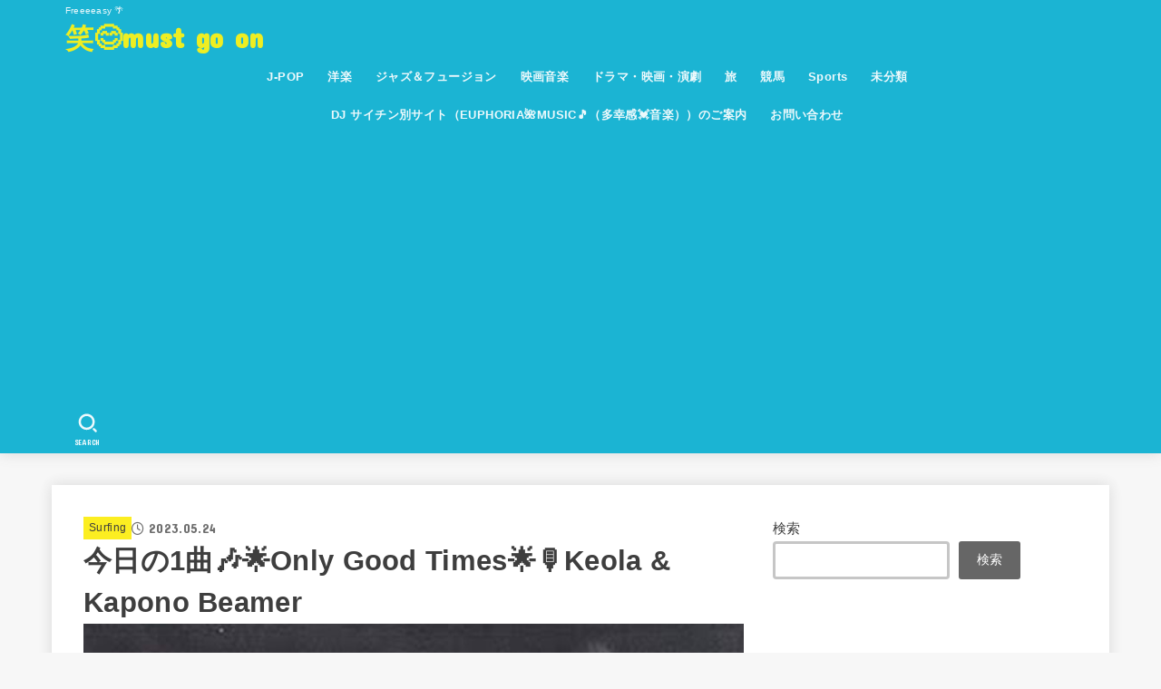

--- FILE ---
content_type: text/html; charset=UTF-8
request_url: https://show-must-go-on.saichin88.com/2023/05/24/%E4%BB%8A%E6%97%A5%E3%81%AE1%E6%9B%B2%F0%9F%8E%B6%F0%9F%8C%9Fonly-good-times%F0%9F%8C%9F%F0%9F%8E%99keola-kapono-beamer/
body_size: 39369
content:
<!doctype html>
<html lang="ja">
<head>
<meta charset="utf-8">
<meta http-equiv="X-UA-Compatible" content="IE=edge">
<meta name="HandheldFriendly" content="True">
<meta name="MobileOptimized" content="320">
<meta name="viewport" content="width=device-width, initial-scale=1.0, viewport-fit=cover">
<link rel="pingback" href="https://show-must-go-on.saichin88.com/xmlrpc.php">
<title>今日の1曲&#x1f3b6;&#x1f31f;Only Good Times&#x1f31f;&#x1f399;Keola &#038; Kapono Beamer &#8211; 笑&#x1f60a;must go on　</title>
<meta name='robots' content='max-image-preview:large' />
<link rel='dns-prefetch' href='//stats.wp.com' />
<link rel='dns-prefetch' href='//fonts.googleapis.com' />
<link rel='dns-prefetch' href='//cdnjs.cloudflare.com' />
<link rel='dns-prefetch' href='//jetpack.wordpress.com' />
<link rel='dns-prefetch' href='//s0.wp.com' />
<link rel='dns-prefetch' href='//public-api.wordpress.com' />
<link rel='dns-prefetch' href='//0.gravatar.com' />
<link rel='dns-prefetch' href='//1.gravatar.com' />
<link rel='dns-prefetch' href='//2.gravatar.com' />
<link rel='dns-prefetch' href='//widgets.wp.com' />
<link rel='dns-prefetch' href='//www.googletagmanager.com' />
<link rel="alternate" type="application/rss+xml" title="笑&#x1f60a;must go on　 &raquo; フィード" href="https://show-must-go-on.saichin88.com/feed/" />
<link rel="alternate" type="application/rss+xml" title="笑&#x1f60a;must go on　 &raquo; コメントフィード" href="https://show-must-go-on.saichin88.com/comments/feed/" />
<link rel="alternate" type="application/rss+xml" title="笑&#x1f60a;must go on　 &raquo; 今日の1曲&#x1f3b6;&#x1f31f;Only Good Times&#x1f31f;&#x1f399;Keola &#038; Kapono Beamer のコメントのフィード" href="https://show-must-go-on.saichin88.com/2023/05/24/%e4%bb%8a%e6%97%a5%e3%81%ae1%e6%9b%b2%f0%9f%8e%b6%f0%9f%8c%9fonly-good-times%f0%9f%8c%9f%f0%9f%8e%99keola-kapono-beamer/feed/" />
<link rel="alternate" title="oEmbed (JSON)" type="application/json+oembed" href="https://show-must-go-on.saichin88.com/wp-json/oembed/1.0/embed?url=https%3A%2F%2Fshow-must-go-on.saichin88.com%2F2023%2F05%2F24%2F%25e4%25bb%258a%25e6%2597%25a5%25e3%2581%25ae1%25e6%259b%25b2%25f0%259f%258e%25b6%25f0%259f%258c%259fonly-good-times%25f0%259f%258c%259f%25f0%259f%258e%2599keola-kapono-beamer%2F" />
<link rel="alternate" title="oEmbed (XML)" type="text/xml+oembed" href="https://show-must-go-on.saichin88.com/wp-json/oembed/1.0/embed?url=https%3A%2F%2Fshow-must-go-on.saichin88.com%2F2023%2F05%2F24%2F%25e4%25bb%258a%25e6%2597%25a5%25e3%2581%25ae1%25e6%259b%25b2%25f0%259f%258e%25b6%25f0%259f%258c%259fonly-good-times%25f0%259f%258c%259f%25f0%259f%258e%2599keola-kapono-beamer%2F&#038;format=xml" />
<style id='wp-img-auto-sizes-contain-inline-css' type='text/css'>
img:is([sizes=auto i],[sizes^="auto," i]){contain-intrinsic-size:3000px 1500px}
/*# sourceURL=wp-img-auto-sizes-contain-inline-css */
</style>
<link rel='stylesheet' id='jetpack_related-posts-css' href='https://show-must-go-on.saichin88.com/wp-content/plugins/jetpack/modules/related-posts/related-posts.css?ver=20240116' type='text/css' media='all' />
<style id='wp-emoji-styles-inline-css' type='text/css'>

	img.wp-smiley, img.emoji {
		display: inline !important;
		border: none !important;
		box-shadow: none !important;
		height: 1em !important;
		width: 1em !important;
		margin: 0 0.07em !important;
		vertical-align: -0.1em !important;
		background: none !important;
		padding: 0 !important;
	}
/*# sourceURL=wp-emoji-styles-inline-css */
</style>
<style id='wp-block-library-inline-css' type='text/css'>
:root{--wp-block-synced-color:#7a00df;--wp-block-synced-color--rgb:122,0,223;--wp-bound-block-color:var(--wp-block-synced-color);--wp-editor-canvas-background:#ddd;--wp-admin-theme-color:#007cba;--wp-admin-theme-color--rgb:0,124,186;--wp-admin-theme-color-darker-10:#006ba1;--wp-admin-theme-color-darker-10--rgb:0,107,160.5;--wp-admin-theme-color-darker-20:#005a87;--wp-admin-theme-color-darker-20--rgb:0,90,135;--wp-admin-border-width-focus:2px}@media (min-resolution:192dpi){:root{--wp-admin-border-width-focus:1.5px}}.wp-element-button{cursor:pointer}:root .has-very-light-gray-background-color{background-color:#eee}:root .has-very-dark-gray-background-color{background-color:#313131}:root .has-very-light-gray-color{color:#eee}:root .has-very-dark-gray-color{color:#313131}:root .has-vivid-green-cyan-to-vivid-cyan-blue-gradient-background{background:linear-gradient(135deg,#00d084,#0693e3)}:root .has-purple-crush-gradient-background{background:linear-gradient(135deg,#34e2e4,#4721fb 50%,#ab1dfe)}:root .has-hazy-dawn-gradient-background{background:linear-gradient(135deg,#faaca8,#dad0ec)}:root .has-subdued-olive-gradient-background{background:linear-gradient(135deg,#fafae1,#67a671)}:root .has-atomic-cream-gradient-background{background:linear-gradient(135deg,#fdd79a,#004a59)}:root .has-nightshade-gradient-background{background:linear-gradient(135deg,#330968,#31cdcf)}:root .has-midnight-gradient-background{background:linear-gradient(135deg,#020381,#2874fc)}:root{--wp--preset--font-size--normal:16px;--wp--preset--font-size--huge:42px}.has-regular-font-size{font-size:1em}.has-larger-font-size{font-size:2.625em}.has-normal-font-size{font-size:var(--wp--preset--font-size--normal)}.has-huge-font-size{font-size:var(--wp--preset--font-size--huge)}.has-text-align-center{text-align:center}.has-text-align-left{text-align:left}.has-text-align-right{text-align:right}.has-fit-text{white-space:nowrap!important}#end-resizable-editor-section{display:none}.aligncenter{clear:both}.items-justified-left{justify-content:flex-start}.items-justified-center{justify-content:center}.items-justified-right{justify-content:flex-end}.items-justified-space-between{justify-content:space-between}.screen-reader-text{border:0;clip-path:inset(50%);height:1px;margin:-1px;overflow:hidden;padding:0;position:absolute;width:1px;word-wrap:normal!important}.screen-reader-text:focus{background-color:#ddd;clip-path:none;color:#444;display:block;font-size:1em;height:auto;left:5px;line-height:normal;padding:15px 23px 14px;text-decoration:none;top:5px;width:auto;z-index:100000}html :where(.has-border-color){border-style:solid}html :where([style*=border-top-color]){border-top-style:solid}html :where([style*=border-right-color]){border-right-style:solid}html :where([style*=border-bottom-color]){border-bottom-style:solid}html :where([style*=border-left-color]){border-left-style:solid}html :where([style*=border-width]){border-style:solid}html :where([style*=border-top-width]){border-top-style:solid}html :where([style*=border-right-width]){border-right-style:solid}html :where([style*=border-bottom-width]){border-bottom-style:solid}html :where([style*=border-left-width]){border-left-style:solid}html :where(img[class*=wp-image-]){height:auto;max-width:100%}:where(figure){margin:0 0 1em}html :where(.is-position-sticky){--wp-admin--admin-bar--position-offset:var(--wp-admin--admin-bar--height,0px)}@media screen and (max-width:600px){html :where(.is-position-sticky){--wp-admin--admin-bar--position-offset:0px}}

/*# sourceURL=wp-block-library-inline-css */
</style><style id='wp-block-archives-inline-css' type='text/css'>
.wp-block-archives{box-sizing:border-box}.wp-block-archives-dropdown label{display:block}
/*# sourceURL=https://show-must-go-on.saichin88.com/wp-includes/blocks/archives/style.min.css */
</style>
<style id='wp-block-calendar-inline-css' type='text/css'>
.wp-block-calendar{text-align:center}.wp-block-calendar td,.wp-block-calendar th{border:1px solid;padding:.25em}.wp-block-calendar th{font-weight:400}.wp-block-calendar caption{background-color:inherit}.wp-block-calendar table{border-collapse:collapse;width:100%}.wp-block-calendar table.has-background th{background-color:inherit}.wp-block-calendar table.has-text-color th{color:inherit}.wp-block-calendar :where(table:not(.has-text-color)){color:#40464d}.wp-block-calendar :where(table:not(.has-text-color)) td,.wp-block-calendar :where(table:not(.has-text-color)) th{border-color:#ddd}:where(.wp-block-calendar table:not(.has-background) th){background:#ddd}
/*# sourceURL=https://show-must-go-on.saichin88.com/wp-includes/blocks/calendar/style.min.css */
</style>
<style id='wp-block-categories-inline-css' type='text/css'>
.wp-block-categories{box-sizing:border-box}.wp-block-categories.alignleft{margin-right:2em}.wp-block-categories.alignright{margin-left:2em}.wp-block-categories.wp-block-categories-dropdown.aligncenter{text-align:center}.wp-block-categories .wp-block-categories__label{display:block;width:100%}
/*# sourceURL=https://show-must-go-on.saichin88.com/wp-includes/blocks/categories/style.min.css */
</style>
<style id='wp-block-gallery-inline-css' type='text/css'>
.blocks-gallery-grid:not(.has-nested-images),.wp-block-gallery:not(.has-nested-images){display:flex;flex-wrap:wrap;list-style-type:none;margin:0;padding:0}.blocks-gallery-grid:not(.has-nested-images) .blocks-gallery-image,.blocks-gallery-grid:not(.has-nested-images) .blocks-gallery-item,.wp-block-gallery:not(.has-nested-images) .blocks-gallery-image,.wp-block-gallery:not(.has-nested-images) .blocks-gallery-item{display:flex;flex-direction:column;flex-grow:1;justify-content:center;margin:0 1em 1em 0;position:relative;width:calc(50% - 1em)}.blocks-gallery-grid:not(.has-nested-images) .blocks-gallery-image:nth-of-type(2n),.blocks-gallery-grid:not(.has-nested-images) .blocks-gallery-item:nth-of-type(2n),.wp-block-gallery:not(.has-nested-images) .blocks-gallery-image:nth-of-type(2n),.wp-block-gallery:not(.has-nested-images) .blocks-gallery-item:nth-of-type(2n){margin-right:0}.blocks-gallery-grid:not(.has-nested-images) .blocks-gallery-image figure,.blocks-gallery-grid:not(.has-nested-images) .blocks-gallery-item figure,.wp-block-gallery:not(.has-nested-images) .blocks-gallery-image figure,.wp-block-gallery:not(.has-nested-images) .blocks-gallery-item figure{align-items:flex-end;display:flex;height:100%;justify-content:flex-start;margin:0}.blocks-gallery-grid:not(.has-nested-images) .blocks-gallery-image img,.blocks-gallery-grid:not(.has-nested-images) .blocks-gallery-item img,.wp-block-gallery:not(.has-nested-images) .blocks-gallery-image img,.wp-block-gallery:not(.has-nested-images) .blocks-gallery-item img{display:block;height:auto;max-width:100%;width:auto}.blocks-gallery-grid:not(.has-nested-images) .blocks-gallery-image figcaption,.blocks-gallery-grid:not(.has-nested-images) .blocks-gallery-item figcaption,.wp-block-gallery:not(.has-nested-images) .blocks-gallery-image figcaption,.wp-block-gallery:not(.has-nested-images) .blocks-gallery-item figcaption{background:linear-gradient(0deg,#000000b3,#0000004d 70%,#0000);bottom:0;box-sizing:border-box;color:#fff;font-size:.8em;margin:0;max-height:100%;overflow:auto;padding:3em .77em .7em;position:absolute;text-align:center;width:100%;z-index:2}.blocks-gallery-grid:not(.has-nested-images) .blocks-gallery-image figcaption img,.blocks-gallery-grid:not(.has-nested-images) .blocks-gallery-item figcaption img,.wp-block-gallery:not(.has-nested-images) .blocks-gallery-image figcaption img,.wp-block-gallery:not(.has-nested-images) .blocks-gallery-item figcaption img{display:inline}.blocks-gallery-grid:not(.has-nested-images) figcaption,.wp-block-gallery:not(.has-nested-images) figcaption{flex-grow:1}.blocks-gallery-grid:not(.has-nested-images).is-cropped .blocks-gallery-image a,.blocks-gallery-grid:not(.has-nested-images).is-cropped .blocks-gallery-image img,.blocks-gallery-grid:not(.has-nested-images).is-cropped .blocks-gallery-item a,.blocks-gallery-grid:not(.has-nested-images).is-cropped .blocks-gallery-item img,.wp-block-gallery:not(.has-nested-images).is-cropped .blocks-gallery-image a,.wp-block-gallery:not(.has-nested-images).is-cropped .blocks-gallery-image img,.wp-block-gallery:not(.has-nested-images).is-cropped .blocks-gallery-item a,.wp-block-gallery:not(.has-nested-images).is-cropped .blocks-gallery-item img{flex:1;height:100%;object-fit:cover;width:100%}.blocks-gallery-grid:not(.has-nested-images).columns-1 .blocks-gallery-image,.blocks-gallery-grid:not(.has-nested-images).columns-1 .blocks-gallery-item,.wp-block-gallery:not(.has-nested-images).columns-1 .blocks-gallery-image,.wp-block-gallery:not(.has-nested-images).columns-1 .blocks-gallery-item{margin-right:0;width:100%}@media (min-width:600px){.blocks-gallery-grid:not(.has-nested-images).columns-3 .blocks-gallery-image,.blocks-gallery-grid:not(.has-nested-images).columns-3 .blocks-gallery-item,.wp-block-gallery:not(.has-nested-images).columns-3 .blocks-gallery-image,.wp-block-gallery:not(.has-nested-images).columns-3 .blocks-gallery-item{margin-right:1em;width:calc(33.33333% - .66667em)}.blocks-gallery-grid:not(.has-nested-images).columns-4 .blocks-gallery-image,.blocks-gallery-grid:not(.has-nested-images).columns-4 .blocks-gallery-item,.wp-block-gallery:not(.has-nested-images).columns-4 .blocks-gallery-image,.wp-block-gallery:not(.has-nested-images).columns-4 .blocks-gallery-item{margin-right:1em;width:calc(25% - .75em)}.blocks-gallery-grid:not(.has-nested-images).columns-5 .blocks-gallery-image,.blocks-gallery-grid:not(.has-nested-images).columns-5 .blocks-gallery-item,.wp-block-gallery:not(.has-nested-images).columns-5 .blocks-gallery-image,.wp-block-gallery:not(.has-nested-images).columns-5 .blocks-gallery-item{margin-right:1em;width:calc(20% - .8em)}.blocks-gallery-grid:not(.has-nested-images).columns-6 .blocks-gallery-image,.blocks-gallery-grid:not(.has-nested-images).columns-6 .blocks-gallery-item,.wp-block-gallery:not(.has-nested-images).columns-6 .blocks-gallery-image,.wp-block-gallery:not(.has-nested-images).columns-6 .blocks-gallery-item{margin-right:1em;width:calc(16.66667% - .83333em)}.blocks-gallery-grid:not(.has-nested-images).columns-7 .blocks-gallery-image,.blocks-gallery-grid:not(.has-nested-images).columns-7 .blocks-gallery-item,.wp-block-gallery:not(.has-nested-images).columns-7 .blocks-gallery-image,.wp-block-gallery:not(.has-nested-images).columns-7 .blocks-gallery-item{margin-right:1em;width:calc(14.28571% - .85714em)}.blocks-gallery-grid:not(.has-nested-images).columns-8 .blocks-gallery-image,.blocks-gallery-grid:not(.has-nested-images).columns-8 .blocks-gallery-item,.wp-block-gallery:not(.has-nested-images).columns-8 .blocks-gallery-image,.wp-block-gallery:not(.has-nested-images).columns-8 .blocks-gallery-item{margin-right:1em;width:calc(12.5% - .875em)}.blocks-gallery-grid:not(.has-nested-images).columns-1 .blocks-gallery-image:nth-of-type(1n),.blocks-gallery-grid:not(.has-nested-images).columns-1 .blocks-gallery-item:nth-of-type(1n),.blocks-gallery-grid:not(.has-nested-images).columns-2 .blocks-gallery-image:nth-of-type(2n),.blocks-gallery-grid:not(.has-nested-images).columns-2 .blocks-gallery-item:nth-of-type(2n),.blocks-gallery-grid:not(.has-nested-images).columns-3 .blocks-gallery-image:nth-of-type(3n),.blocks-gallery-grid:not(.has-nested-images).columns-3 .blocks-gallery-item:nth-of-type(3n),.blocks-gallery-grid:not(.has-nested-images).columns-4 .blocks-gallery-image:nth-of-type(4n),.blocks-gallery-grid:not(.has-nested-images).columns-4 .blocks-gallery-item:nth-of-type(4n),.blocks-gallery-grid:not(.has-nested-images).columns-5 .blocks-gallery-image:nth-of-type(5n),.blocks-gallery-grid:not(.has-nested-images).columns-5 .blocks-gallery-item:nth-of-type(5n),.blocks-gallery-grid:not(.has-nested-images).columns-6 .blocks-gallery-image:nth-of-type(6n),.blocks-gallery-grid:not(.has-nested-images).columns-6 .blocks-gallery-item:nth-of-type(6n),.blocks-gallery-grid:not(.has-nested-images).columns-7 .blocks-gallery-image:nth-of-type(7n),.blocks-gallery-grid:not(.has-nested-images).columns-7 .blocks-gallery-item:nth-of-type(7n),.blocks-gallery-grid:not(.has-nested-images).columns-8 .blocks-gallery-image:nth-of-type(8n),.blocks-gallery-grid:not(.has-nested-images).columns-8 .blocks-gallery-item:nth-of-type(8n),.wp-block-gallery:not(.has-nested-images).columns-1 .blocks-gallery-image:nth-of-type(1n),.wp-block-gallery:not(.has-nested-images).columns-1 .blocks-gallery-item:nth-of-type(1n),.wp-block-gallery:not(.has-nested-images).columns-2 .blocks-gallery-image:nth-of-type(2n),.wp-block-gallery:not(.has-nested-images).columns-2 .blocks-gallery-item:nth-of-type(2n),.wp-block-gallery:not(.has-nested-images).columns-3 .blocks-gallery-image:nth-of-type(3n),.wp-block-gallery:not(.has-nested-images).columns-3 .blocks-gallery-item:nth-of-type(3n),.wp-block-gallery:not(.has-nested-images).columns-4 .blocks-gallery-image:nth-of-type(4n),.wp-block-gallery:not(.has-nested-images).columns-4 .blocks-gallery-item:nth-of-type(4n),.wp-block-gallery:not(.has-nested-images).columns-5 .blocks-gallery-image:nth-of-type(5n),.wp-block-gallery:not(.has-nested-images).columns-5 .blocks-gallery-item:nth-of-type(5n),.wp-block-gallery:not(.has-nested-images).columns-6 .blocks-gallery-image:nth-of-type(6n),.wp-block-gallery:not(.has-nested-images).columns-6 .blocks-gallery-item:nth-of-type(6n),.wp-block-gallery:not(.has-nested-images).columns-7 .blocks-gallery-image:nth-of-type(7n),.wp-block-gallery:not(.has-nested-images).columns-7 .blocks-gallery-item:nth-of-type(7n),.wp-block-gallery:not(.has-nested-images).columns-8 .blocks-gallery-image:nth-of-type(8n),.wp-block-gallery:not(.has-nested-images).columns-8 .blocks-gallery-item:nth-of-type(8n){margin-right:0}}.blocks-gallery-grid:not(.has-nested-images) .blocks-gallery-image:last-child,.blocks-gallery-grid:not(.has-nested-images) .blocks-gallery-item:last-child,.wp-block-gallery:not(.has-nested-images) .blocks-gallery-image:last-child,.wp-block-gallery:not(.has-nested-images) .blocks-gallery-item:last-child{margin-right:0}.blocks-gallery-grid:not(.has-nested-images).alignleft,.blocks-gallery-grid:not(.has-nested-images).alignright,.wp-block-gallery:not(.has-nested-images).alignleft,.wp-block-gallery:not(.has-nested-images).alignright{max-width:420px;width:100%}.blocks-gallery-grid:not(.has-nested-images).aligncenter .blocks-gallery-item figure,.wp-block-gallery:not(.has-nested-images).aligncenter .blocks-gallery-item figure{justify-content:center}.wp-block-gallery:not(.is-cropped) .blocks-gallery-item{align-self:flex-start}figure.wp-block-gallery.has-nested-images{align-items:normal}.wp-block-gallery.has-nested-images figure.wp-block-image:not(#individual-image){margin:0;width:calc(50% - var(--wp--style--unstable-gallery-gap, 16px)/2)}.wp-block-gallery.has-nested-images figure.wp-block-image{box-sizing:border-box;display:flex;flex-direction:column;flex-grow:1;justify-content:center;max-width:100%;position:relative}.wp-block-gallery.has-nested-images figure.wp-block-image>a,.wp-block-gallery.has-nested-images figure.wp-block-image>div{flex-direction:column;flex-grow:1;margin:0}.wp-block-gallery.has-nested-images figure.wp-block-image img{display:block;height:auto;max-width:100%!important;width:auto}.wp-block-gallery.has-nested-images figure.wp-block-image figcaption,.wp-block-gallery.has-nested-images figure.wp-block-image:has(figcaption):before{bottom:0;left:0;max-height:100%;position:absolute;right:0}.wp-block-gallery.has-nested-images figure.wp-block-image:has(figcaption):before{backdrop-filter:blur(3px);content:"";height:100%;-webkit-mask-image:linear-gradient(0deg,#000 20%,#0000);mask-image:linear-gradient(0deg,#000 20%,#0000);max-height:40%;pointer-events:none}.wp-block-gallery.has-nested-images figure.wp-block-image figcaption{box-sizing:border-box;color:#fff;font-size:13px;margin:0;overflow:auto;padding:1em;text-align:center;text-shadow:0 0 1.5px #000}.wp-block-gallery.has-nested-images figure.wp-block-image figcaption::-webkit-scrollbar{height:12px;width:12px}.wp-block-gallery.has-nested-images figure.wp-block-image figcaption::-webkit-scrollbar-track{background-color:initial}.wp-block-gallery.has-nested-images figure.wp-block-image figcaption::-webkit-scrollbar-thumb{background-clip:padding-box;background-color:initial;border:3px solid #0000;border-radius:8px}.wp-block-gallery.has-nested-images figure.wp-block-image figcaption:focus-within::-webkit-scrollbar-thumb,.wp-block-gallery.has-nested-images figure.wp-block-image figcaption:focus::-webkit-scrollbar-thumb,.wp-block-gallery.has-nested-images figure.wp-block-image figcaption:hover::-webkit-scrollbar-thumb{background-color:#fffc}.wp-block-gallery.has-nested-images figure.wp-block-image figcaption{scrollbar-color:#0000 #0000;scrollbar-gutter:stable both-edges;scrollbar-width:thin}.wp-block-gallery.has-nested-images figure.wp-block-image figcaption:focus,.wp-block-gallery.has-nested-images figure.wp-block-image figcaption:focus-within,.wp-block-gallery.has-nested-images figure.wp-block-image figcaption:hover{scrollbar-color:#fffc #0000}.wp-block-gallery.has-nested-images figure.wp-block-image figcaption{will-change:transform}@media (hover:none){.wp-block-gallery.has-nested-images figure.wp-block-image figcaption{scrollbar-color:#fffc #0000}}.wp-block-gallery.has-nested-images figure.wp-block-image figcaption{background:linear-gradient(0deg,#0006,#0000)}.wp-block-gallery.has-nested-images figure.wp-block-image figcaption img{display:inline}.wp-block-gallery.has-nested-images figure.wp-block-image figcaption a{color:inherit}.wp-block-gallery.has-nested-images figure.wp-block-image.has-custom-border img{box-sizing:border-box}.wp-block-gallery.has-nested-images figure.wp-block-image.has-custom-border>a,.wp-block-gallery.has-nested-images figure.wp-block-image.has-custom-border>div,.wp-block-gallery.has-nested-images figure.wp-block-image.is-style-rounded>a,.wp-block-gallery.has-nested-images figure.wp-block-image.is-style-rounded>div{flex:1 1 auto}.wp-block-gallery.has-nested-images figure.wp-block-image.has-custom-border figcaption,.wp-block-gallery.has-nested-images figure.wp-block-image.is-style-rounded figcaption{background:none;color:inherit;flex:initial;margin:0;padding:10px 10px 9px;position:relative;text-shadow:none}.wp-block-gallery.has-nested-images figure.wp-block-image.has-custom-border:before,.wp-block-gallery.has-nested-images figure.wp-block-image.is-style-rounded:before{content:none}.wp-block-gallery.has-nested-images figcaption{flex-basis:100%;flex-grow:1;text-align:center}.wp-block-gallery.has-nested-images:not(.is-cropped) figure.wp-block-image:not(#individual-image){margin-bottom:auto;margin-top:0}.wp-block-gallery.has-nested-images.is-cropped figure.wp-block-image:not(#individual-image){align-self:inherit}.wp-block-gallery.has-nested-images.is-cropped figure.wp-block-image:not(#individual-image)>a,.wp-block-gallery.has-nested-images.is-cropped figure.wp-block-image:not(#individual-image)>div:not(.components-drop-zone){display:flex}.wp-block-gallery.has-nested-images.is-cropped figure.wp-block-image:not(#individual-image) a,.wp-block-gallery.has-nested-images.is-cropped figure.wp-block-image:not(#individual-image) img{flex:1 0 0%;height:100%;object-fit:cover;width:100%}.wp-block-gallery.has-nested-images.columns-1 figure.wp-block-image:not(#individual-image){width:100%}@media (min-width:600px){.wp-block-gallery.has-nested-images.columns-3 figure.wp-block-image:not(#individual-image){width:calc(33.33333% - var(--wp--style--unstable-gallery-gap, 16px)*.66667)}.wp-block-gallery.has-nested-images.columns-4 figure.wp-block-image:not(#individual-image){width:calc(25% - var(--wp--style--unstable-gallery-gap, 16px)*.75)}.wp-block-gallery.has-nested-images.columns-5 figure.wp-block-image:not(#individual-image){width:calc(20% - var(--wp--style--unstable-gallery-gap, 16px)*.8)}.wp-block-gallery.has-nested-images.columns-6 figure.wp-block-image:not(#individual-image){width:calc(16.66667% - var(--wp--style--unstable-gallery-gap, 16px)*.83333)}.wp-block-gallery.has-nested-images.columns-7 figure.wp-block-image:not(#individual-image){width:calc(14.28571% - var(--wp--style--unstable-gallery-gap, 16px)*.85714)}.wp-block-gallery.has-nested-images.columns-8 figure.wp-block-image:not(#individual-image){width:calc(12.5% - var(--wp--style--unstable-gallery-gap, 16px)*.875)}.wp-block-gallery.has-nested-images.columns-default figure.wp-block-image:not(#individual-image){width:calc(33.33% - var(--wp--style--unstable-gallery-gap, 16px)*.66667)}.wp-block-gallery.has-nested-images.columns-default figure.wp-block-image:not(#individual-image):first-child:nth-last-child(2),.wp-block-gallery.has-nested-images.columns-default figure.wp-block-image:not(#individual-image):first-child:nth-last-child(2)~figure.wp-block-image:not(#individual-image){width:calc(50% - var(--wp--style--unstable-gallery-gap, 16px)*.5)}.wp-block-gallery.has-nested-images.columns-default figure.wp-block-image:not(#individual-image):first-child:last-child{width:100%}}.wp-block-gallery.has-nested-images.alignleft,.wp-block-gallery.has-nested-images.alignright{max-width:420px;width:100%}.wp-block-gallery.has-nested-images.aligncenter{justify-content:center}
/*# sourceURL=https://show-must-go-on.saichin88.com/wp-includes/blocks/gallery/style.min.css */
</style>
<style id='wp-block-heading-inline-css' type='text/css'>
h1:where(.wp-block-heading).has-background,h2:where(.wp-block-heading).has-background,h3:where(.wp-block-heading).has-background,h4:where(.wp-block-heading).has-background,h5:where(.wp-block-heading).has-background,h6:where(.wp-block-heading).has-background{padding:1.25em 2.375em}h1.has-text-align-left[style*=writing-mode]:where([style*=vertical-lr]),h1.has-text-align-right[style*=writing-mode]:where([style*=vertical-rl]),h2.has-text-align-left[style*=writing-mode]:where([style*=vertical-lr]),h2.has-text-align-right[style*=writing-mode]:where([style*=vertical-rl]),h3.has-text-align-left[style*=writing-mode]:where([style*=vertical-lr]),h3.has-text-align-right[style*=writing-mode]:where([style*=vertical-rl]),h4.has-text-align-left[style*=writing-mode]:where([style*=vertical-lr]),h4.has-text-align-right[style*=writing-mode]:where([style*=vertical-rl]),h5.has-text-align-left[style*=writing-mode]:where([style*=vertical-lr]),h5.has-text-align-right[style*=writing-mode]:where([style*=vertical-rl]),h6.has-text-align-left[style*=writing-mode]:where([style*=vertical-lr]),h6.has-text-align-right[style*=writing-mode]:where([style*=vertical-rl]){rotate:180deg}
/*# sourceURL=https://show-must-go-on.saichin88.com/wp-includes/blocks/heading/style.min.css */
</style>
<style id='wp-block-image-inline-css' type='text/css'>
.wp-block-image>a,.wp-block-image>figure>a{display:inline-block}.wp-block-image img{box-sizing:border-box;height:auto;max-width:100%;vertical-align:bottom}@media not (prefers-reduced-motion){.wp-block-image img.hide{visibility:hidden}.wp-block-image img.show{animation:show-content-image .4s}}.wp-block-image[style*=border-radius] img,.wp-block-image[style*=border-radius]>a{border-radius:inherit}.wp-block-image.has-custom-border img{box-sizing:border-box}.wp-block-image.aligncenter{text-align:center}.wp-block-image.alignfull>a,.wp-block-image.alignwide>a{width:100%}.wp-block-image.alignfull img,.wp-block-image.alignwide img{height:auto;width:100%}.wp-block-image .aligncenter,.wp-block-image .alignleft,.wp-block-image .alignright,.wp-block-image.aligncenter,.wp-block-image.alignleft,.wp-block-image.alignright{display:table}.wp-block-image .aligncenter>figcaption,.wp-block-image .alignleft>figcaption,.wp-block-image .alignright>figcaption,.wp-block-image.aligncenter>figcaption,.wp-block-image.alignleft>figcaption,.wp-block-image.alignright>figcaption{caption-side:bottom;display:table-caption}.wp-block-image .alignleft{float:left;margin:.5em 1em .5em 0}.wp-block-image .alignright{float:right;margin:.5em 0 .5em 1em}.wp-block-image .aligncenter{margin-left:auto;margin-right:auto}.wp-block-image :where(figcaption){margin-bottom:1em;margin-top:.5em}.wp-block-image.is-style-circle-mask img{border-radius:9999px}@supports ((-webkit-mask-image:none) or (mask-image:none)) or (-webkit-mask-image:none){.wp-block-image.is-style-circle-mask img{border-radius:0;-webkit-mask-image:url('data:image/svg+xml;utf8,<svg viewBox="0 0 100 100" xmlns="http://www.w3.org/2000/svg"><circle cx="50" cy="50" r="50"/></svg>');mask-image:url('data:image/svg+xml;utf8,<svg viewBox="0 0 100 100" xmlns="http://www.w3.org/2000/svg"><circle cx="50" cy="50" r="50"/></svg>');mask-mode:alpha;-webkit-mask-position:center;mask-position:center;-webkit-mask-repeat:no-repeat;mask-repeat:no-repeat;-webkit-mask-size:contain;mask-size:contain}}:root :where(.wp-block-image.is-style-rounded img,.wp-block-image .is-style-rounded img){border-radius:9999px}.wp-block-image figure{margin:0}.wp-lightbox-container{display:flex;flex-direction:column;position:relative}.wp-lightbox-container img{cursor:zoom-in}.wp-lightbox-container img:hover+button{opacity:1}.wp-lightbox-container button{align-items:center;backdrop-filter:blur(16px) saturate(180%);background-color:#5a5a5a40;border:none;border-radius:4px;cursor:zoom-in;display:flex;height:20px;justify-content:center;opacity:0;padding:0;position:absolute;right:16px;text-align:center;top:16px;width:20px;z-index:100}@media not (prefers-reduced-motion){.wp-lightbox-container button{transition:opacity .2s ease}}.wp-lightbox-container button:focus-visible{outline:3px auto #5a5a5a40;outline:3px auto -webkit-focus-ring-color;outline-offset:3px}.wp-lightbox-container button:hover{cursor:pointer;opacity:1}.wp-lightbox-container button:focus{opacity:1}.wp-lightbox-container button:focus,.wp-lightbox-container button:hover,.wp-lightbox-container button:not(:hover):not(:active):not(.has-background){background-color:#5a5a5a40;border:none}.wp-lightbox-overlay{box-sizing:border-box;cursor:zoom-out;height:100vh;left:0;overflow:hidden;position:fixed;top:0;visibility:hidden;width:100%;z-index:100000}.wp-lightbox-overlay .close-button{align-items:center;cursor:pointer;display:flex;justify-content:center;min-height:40px;min-width:40px;padding:0;position:absolute;right:calc(env(safe-area-inset-right) + 16px);top:calc(env(safe-area-inset-top) + 16px);z-index:5000000}.wp-lightbox-overlay .close-button:focus,.wp-lightbox-overlay .close-button:hover,.wp-lightbox-overlay .close-button:not(:hover):not(:active):not(.has-background){background:none;border:none}.wp-lightbox-overlay .lightbox-image-container{height:var(--wp--lightbox-container-height);left:50%;overflow:hidden;position:absolute;top:50%;transform:translate(-50%,-50%);transform-origin:top left;width:var(--wp--lightbox-container-width);z-index:9999999999}.wp-lightbox-overlay .wp-block-image{align-items:center;box-sizing:border-box;display:flex;height:100%;justify-content:center;margin:0;position:relative;transform-origin:0 0;width:100%;z-index:3000000}.wp-lightbox-overlay .wp-block-image img{height:var(--wp--lightbox-image-height);min-height:var(--wp--lightbox-image-height);min-width:var(--wp--lightbox-image-width);width:var(--wp--lightbox-image-width)}.wp-lightbox-overlay .wp-block-image figcaption{display:none}.wp-lightbox-overlay button{background:none;border:none}.wp-lightbox-overlay .scrim{background-color:#fff;height:100%;opacity:.9;position:absolute;width:100%;z-index:2000000}.wp-lightbox-overlay.active{visibility:visible}@media not (prefers-reduced-motion){.wp-lightbox-overlay.active{animation:turn-on-visibility .25s both}.wp-lightbox-overlay.active img{animation:turn-on-visibility .35s both}.wp-lightbox-overlay.show-closing-animation:not(.active){animation:turn-off-visibility .35s both}.wp-lightbox-overlay.show-closing-animation:not(.active) img{animation:turn-off-visibility .25s both}.wp-lightbox-overlay.zoom.active{animation:none;opacity:1;visibility:visible}.wp-lightbox-overlay.zoom.active .lightbox-image-container{animation:lightbox-zoom-in .4s}.wp-lightbox-overlay.zoom.active .lightbox-image-container img{animation:none}.wp-lightbox-overlay.zoom.active .scrim{animation:turn-on-visibility .4s forwards}.wp-lightbox-overlay.zoom.show-closing-animation:not(.active){animation:none}.wp-lightbox-overlay.zoom.show-closing-animation:not(.active) .lightbox-image-container{animation:lightbox-zoom-out .4s}.wp-lightbox-overlay.zoom.show-closing-animation:not(.active) .lightbox-image-container img{animation:none}.wp-lightbox-overlay.zoom.show-closing-animation:not(.active) .scrim{animation:turn-off-visibility .4s forwards}}@keyframes show-content-image{0%{visibility:hidden}99%{visibility:hidden}to{visibility:visible}}@keyframes turn-on-visibility{0%{opacity:0}to{opacity:1}}@keyframes turn-off-visibility{0%{opacity:1;visibility:visible}99%{opacity:0;visibility:visible}to{opacity:0;visibility:hidden}}@keyframes lightbox-zoom-in{0%{transform:translate(calc((-100vw + var(--wp--lightbox-scrollbar-width))/2 + var(--wp--lightbox-initial-left-position)),calc(-50vh + var(--wp--lightbox-initial-top-position))) scale(var(--wp--lightbox-scale))}to{transform:translate(-50%,-50%) scale(1)}}@keyframes lightbox-zoom-out{0%{transform:translate(-50%,-50%) scale(1);visibility:visible}99%{visibility:visible}to{transform:translate(calc((-100vw + var(--wp--lightbox-scrollbar-width))/2 + var(--wp--lightbox-initial-left-position)),calc(-50vh + var(--wp--lightbox-initial-top-position))) scale(var(--wp--lightbox-scale));visibility:hidden}}
/*# sourceURL=https://show-must-go-on.saichin88.com/wp-includes/blocks/image/style.min.css */
</style>
<style id='wp-block-latest-comments-inline-css' type='text/css'>
ol.wp-block-latest-comments{box-sizing:border-box;margin-left:0}:where(.wp-block-latest-comments:not([style*=line-height] .wp-block-latest-comments__comment)){line-height:1.1}:where(.wp-block-latest-comments:not([style*=line-height] .wp-block-latest-comments__comment-excerpt p)){line-height:1.8}.has-dates :where(.wp-block-latest-comments:not([style*=line-height])),.has-excerpts :where(.wp-block-latest-comments:not([style*=line-height])){line-height:1.5}.wp-block-latest-comments .wp-block-latest-comments{padding-left:0}.wp-block-latest-comments__comment{list-style:none;margin-bottom:1em}.has-avatars .wp-block-latest-comments__comment{list-style:none;min-height:2.25em}.has-avatars .wp-block-latest-comments__comment .wp-block-latest-comments__comment-excerpt,.has-avatars .wp-block-latest-comments__comment .wp-block-latest-comments__comment-meta{margin-left:3.25em}.wp-block-latest-comments__comment-excerpt p{font-size:.875em;margin:.36em 0 1.4em}.wp-block-latest-comments__comment-date{display:block;font-size:.75em}.wp-block-latest-comments .avatar,.wp-block-latest-comments__comment-avatar{border-radius:1.5em;display:block;float:left;height:2.5em;margin-right:.75em;width:2.5em}.wp-block-latest-comments[class*=-font-size] a,.wp-block-latest-comments[style*=font-size] a{font-size:inherit}
/*# sourceURL=https://show-must-go-on.saichin88.com/wp-includes/blocks/latest-comments/style.min.css */
</style>
<style id='wp-block-latest-posts-inline-css' type='text/css'>
.wp-block-latest-posts{box-sizing:border-box}.wp-block-latest-posts.alignleft{margin-right:2em}.wp-block-latest-posts.alignright{margin-left:2em}.wp-block-latest-posts.wp-block-latest-posts__list{list-style:none}.wp-block-latest-posts.wp-block-latest-posts__list li{clear:both;overflow-wrap:break-word}.wp-block-latest-posts.is-grid{display:flex;flex-wrap:wrap}.wp-block-latest-posts.is-grid li{margin:0 1.25em 1.25em 0;width:100%}@media (min-width:600px){.wp-block-latest-posts.columns-2 li{width:calc(50% - .625em)}.wp-block-latest-posts.columns-2 li:nth-child(2n){margin-right:0}.wp-block-latest-posts.columns-3 li{width:calc(33.33333% - .83333em)}.wp-block-latest-posts.columns-3 li:nth-child(3n){margin-right:0}.wp-block-latest-posts.columns-4 li{width:calc(25% - .9375em)}.wp-block-latest-posts.columns-4 li:nth-child(4n){margin-right:0}.wp-block-latest-posts.columns-5 li{width:calc(20% - 1em)}.wp-block-latest-posts.columns-5 li:nth-child(5n){margin-right:0}.wp-block-latest-posts.columns-6 li{width:calc(16.66667% - 1.04167em)}.wp-block-latest-posts.columns-6 li:nth-child(6n){margin-right:0}}:root :where(.wp-block-latest-posts.is-grid){padding:0}:root :where(.wp-block-latest-posts.wp-block-latest-posts__list){padding-left:0}.wp-block-latest-posts__post-author,.wp-block-latest-posts__post-date{display:block;font-size:.8125em}.wp-block-latest-posts__post-excerpt,.wp-block-latest-posts__post-full-content{margin-bottom:1em;margin-top:.5em}.wp-block-latest-posts__featured-image a{display:inline-block}.wp-block-latest-posts__featured-image img{height:auto;max-width:100%;width:auto}.wp-block-latest-posts__featured-image.alignleft{float:left;margin-right:1em}.wp-block-latest-posts__featured-image.alignright{float:right;margin-left:1em}.wp-block-latest-posts__featured-image.aligncenter{margin-bottom:1em;text-align:center}
/*# sourceURL=https://show-must-go-on.saichin88.com/wp-includes/blocks/latest-posts/style.min.css */
</style>
<style id='wp-block-search-inline-css' type='text/css'>
.wp-block-search__button{margin-left:10px;word-break:normal}.wp-block-search__button.has-icon{line-height:0}.wp-block-search__button svg{height:1.25em;min-height:24px;min-width:24px;width:1.25em;fill:currentColor;vertical-align:text-bottom}:where(.wp-block-search__button){border:1px solid #ccc;padding:6px 10px}.wp-block-search__inside-wrapper{display:flex;flex:auto;flex-wrap:nowrap;max-width:100%}.wp-block-search__label{width:100%}.wp-block-search.wp-block-search__button-only .wp-block-search__button{box-sizing:border-box;display:flex;flex-shrink:0;justify-content:center;margin-left:0;max-width:100%}.wp-block-search.wp-block-search__button-only .wp-block-search__inside-wrapper{min-width:0!important;transition-property:width}.wp-block-search.wp-block-search__button-only .wp-block-search__input{flex-basis:100%;transition-duration:.3s}.wp-block-search.wp-block-search__button-only.wp-block-search__searchfield-hidden,.wp-block-search.wp-block-search__button-only.wp-block-search__searchfield-hidden .wp-block-search__inside-wrapper{overflow:hidden}.wp-block-search.wp-block-search__button-only.wp-block-search__searchfield-hidden .wp-block-search__input{border-left-width:0!important;border-right-width:0!important;flex-basis:0;flex-grow:0;margin:0;min-width:0!important;padding-left:0!important;padding-right:0!important;width:0!important}:where(.wp-block-search__input){appearance:none;border:1px solid #949494;flex-grow:1;font-family:inherit;font-size:inherit;font-style:inherit;font-weight:inherit;letter-spacing:inherit;line-height:inherit;margin-left:0;margin-right:0;min-width:3rem;padding:8px;text-decoration:unset!important;text-transform:inherit}:where(.wp-block-search__button-inside .wp-block-search__inside-wrapper){background-color:#fff;border:1px solid #949494;box-sizing:border-box;padding:4px}:where(.wp-block-search__button-inside .wp-block-search__inside-wrapper) .wp-block-search__input{border:none;border-radius:0;padding:0 4px}:where(.wp-block-search__button-inside .wp-block-search__inside-wrapper) .wp-block-search__input:focus{outline:none}:where(.wp-block-search__button-inside .wp-block-search__inside-wrapper) :where(.wp-block-search__button){padding:4px 8px}.wp-block-search.aligncenter .wp-block-search__inside-wrapper{margin:auto}.wp-block[data-align=right] .wp-block-search.wp-block-search__button-only .wp-block-search__inside-wrapper{float:right}
/*# sourceURL=https://show-must-go-on.saichin88.com/wp-includes/blocks/search/style.min.css */
</style>
<style id='wp-block-embed-inline-css' type='text/css'>
.wp-block-embed.alignleft,.wp-block-embed.alignright,.wp-block[data-align=left]>[data-type="core/embed"],.wp-block[data-align=right]>[data-type="core/embed"]{max-width:360px;width:100%}.wp-block-embed.alignleft .wp-block-embed__wrapper,.wp-block-embed.alignright .wp-block-embed__wrapper,.wp-block[data-align=left]>[data-type="core/embed"] .wp-block-embed__wrapper,.wp-block[data-align=right]>[data-type="core/embed"] .wp-block-embed__wrapper{min-width:280px}.wp-block-cover .wp-block-embed{min-height:240px;min-width:320px}.wp-block-embed{overflow-wrap:break-word}.wp-block-embed :where(figcaption){margin-bottom:1em;margin-top:.5em}.wp-block-embed iframe{max-width:100%}.wp-block-embed__wrapper{position:relative}.wp-embed-responsive .wp-has-aspect-ratio .wp-block-embed__wrapper:before{content:"";display:block;padding-top:50%}.wp-embed-responsive .wp-has-aspect-ratio iframe{bottom:0;height:100%;left:0;position:absolute;right:0;top:0;width:100%}.wp-embed-responsive .wp-embed-aspect-21-9 .wp-block-embed__wrapper:before{padding-top:42.85%}.wp-embed-responsive .wp-embed-aspect-18-9 .wp-block-embed__wrapper:before{padding-top:50%}.wp-embed-responsive .wp-embed-aspect-16-9 .wp-block-embed__wrapper:before{padding-top:56.25%}.wp-embed-responsive .wp-embed-aspect-4-3 .wp-block-embed__wrapper:before{padding-top:75%}.wp-embed-responsive .wp-embed-aspect-1-1 .wp-block-embed__wrapper:before{padding-top:100%}.wp-embed-responsive .wp-embed-aspect-9-16 .wp-block-embed__wrapper:before{padding-top:177.77%}.wp-embed-responsive .wp-embed-aspect-1-2 .wp-block-embed__wrapper:before{padding-top:200%}
/*# sourceURL=https://show-must-go-on.saichin88.com/wp-includes/blocks/embed/style.min.css */
</style>
<style id='wp-block-group-inline-css' type='text/css'>
.wp-block-group{box-sizing:border-box}:where(.wp-block-group.wp-block-group-is-layout-constrained){position:relative}
/*# sourceURL=https://show-must-go-on.saichin88.com/wp-includes/blocks/group/style.min.css */
</style>
<style id='wp-block-paragraph-inline-css' type='text/css'>
.is-small-text{font-size:.875em}.is-regular-text{font-size:1em}.is-large-text{font-size:2.25em}.is-larger-text{font-size:3em}.has-drop-cap:not(:focus):first-letter{float:left;font-size:8.4em;font-style:normal;font-weight:100;line-height:.68;margin:.05em .1em 0 0;text-transform:uppercase}body.rtl .has-drop-cap:not(:focus):first-letter{float:none;margin-left:.1em}p.has-drop-cap.has-background{overflow:hidden}:root :where(p.has-background){padding:1.25em 2.375em}:where(p.has-text-color:not(.has-link-color)) a{color:inherit}p.has-text-align-left[style*="writing-mode:vertical-lr"],p.has-text-align-right[style*="writing-mode:vertical-rl"]{rotate:180deg}
/*# sourceURL=https://show-must-go-on.saichin88.com/wp-includes/blocks/paragraph/style.min.css */
</style>
<style id='wp-block-spacer-inline-css' type='text/css'>
.wp-block-spacer{clear:both}
/*# sourceURL=https://show-must-go-on.saichin88.com/wp-includes/blocks/spacer/style.min.css */
</style>
<style id='global-styles-inline-css' type='text/css'>
:root{--wp--preset--aspect-ratio--square: 1;--wp--preset--aspect-ratio--4-3: 4/3;--wp--preset--aspect-ratio--3-4: 3/4;--wp--preset--aspect-ratio--3-2: 3/2;--wp--preset--aspect-ratio--2-3: 2/3;--wp--preset--aspect-ratio--16-9: 16/9;--wp--preset--aspect-ratio--9-16: 9/16;--wp--preset--color--black: #000;--wp--preset--color--cyan-bluish-gray: #abb8c3;--wp--preset--color--white: #fff;--wp--preset--color--pale-pink: #f78da7;--wp--preset--color--vivid-red: #cf2e2e;--wp--preset--color--luminous-vivid-orange: #ff6900;--wp--preset--color--luminous-vivid-amber: #fcb900;--wp--preset--color--light-green-cyan: #7bdcb5;--wp--preset--color--vivid-green-cyan: #00d084;--wp--preset--color--pale-cyan-blue: #8ed1fc;--wp--preset--color--vivid-cyan-blue: #0693e3;--wp--preset--color--vivid-purple: #9b51e0;--wp--preset--color--stk-palette-one: var(--stk-palette-color1);--wp--preset--color--stk-palette-two: var(--stk-palette-color2);--wp--preset--color--stk-palette-three: var(--stk-palette-color3);--wp--preset--color--stk-palette-four: var(--stk-palette-color4);--wp--preset--color--stk-palette-five: var(--stk-palette-color5);--wp--preset--color--stk-palette-six: var(--stk-palette-color6);--wp--preset--color--stk-palette-seven: var(--stk-palette-color7);--wp--preset--color--stk-palette-eight: var(--stk-palette-color8);--wp--preset--color--stk-palette-nine: var(--stk-palette-color9);--wp--preset--color--stk-palette-ten: var(--stk-palette-color10);--wp--preset--color--mainttlbg: var(--main-ttl-bg);--wp--preset--color--mainttltext: var(--main-ttl-color);--wp--preset--color--stkeditorcolor-one: var(--stk-editor-color1);--wp--preset--color--stkeditorcolor-two: var(--stk-editor-color2);--wp--preset--color--stkeditorcolor-three: var(--stk-editor-color3);--wp--preset--gradient--vivid-cyan-blue-to-vivid-purple: linear-gradient(135deg,rgb(6,147,227) 0%,rgb(155,81,224) 100%);--wp--preset--gradient--light-green-cyan-to-vivid-green-cyan: linear-gradient(135deg,rgb(122,220,180) 0%,rgb(0,208,130) 100%);--wp--preset--gradient--luminous-vivid-amber-to-luminous-vivid-orange: linear-gradient(135deg,rgb(252,185,0) 0%,rgb(255,105,0) 100%);--wp--preset--gradient--luminous-vivid-orange-to-vivid-red: linear-gradient(135deg,rgb(255,105,0) 0%,rgb(207,46,46) 100%);--wp--preset--gradient--very-light-gray-to-cyan-bluish-gray: linear-gradient(135deg,rgb(238,238,238) 0%,rgb(169,184,195) 100%);--wp--preset--gradient--cool-to-warm-spectrum: linear-gradient(135deg,rgb(74,234,220) 0%,rgb(151,120,209) 20%,rgb(207,42,186) 40%,rgb(238,44,130) 60%,rgb(251,105,98) 80%,rgb(254,248,76) 100%);--wp--preset--gradient--blush-light-purple: linear-gradient(135deg,rgb(255,206,236) 0%,rgb(152,150,240) 100%);--wp--preset--gradient--blush-bordeaux: linear-gradient(135deg,rgb(254,205,165) 0%,rgb(254,45,45) 50%,rgb(107,0,62) 100%);--wp--preset--gradient--luminous-dusk: linear-gradient(135deg,rgb(255,203,112) 0%,rgb(199,81,192) 50%,rgb(65,88,208) 100%);--wp--preset--gradient--pale-ocean: linear-gradient(135deg,rgb(255,245,203) 0%,rgb(182,227,212) 50%,rgb(51,167,181) 100%);--wp--preset--gradient--electric-grass: linear-gradient(135deg,rgb(202,248,128) 0%,rgb(113,206,126) 100%);--wp--preset--gradient--midnight: linear-gradient(135deg,rgb(2,3,129) 0%,rgb(40,116,252) 100%);--wp--preset--font-size--small: 13px;--wp--preset--font-size--medium: 20px;--wp--preset--font-size--large: 36px;--wp--preset--font-size--x-large: 42px;--wp--preset--spacing--20: 0.44rem;--wp--preset--spacing--30: 0.67rem;--wp--preset--spacing--40: 1rem;--wp--preset--spacing--50: 1.5rem;--wp--preset--spacing--60: 2.25rem;--wp--preset--spacing--70: 3.38rem;--wp--preset--spacing--80: 5.06rem;--wp--preset--shadow--natural: 6px 6px 9px rgba(0, 0, 0, 0.2);--wp--preset--shadow--deep: 12px 12px 50px rgba(0, 0, 0, 0.4);--wp--preset--shadow--sharp: 6px 6px 0px rgba(0, 0, 0, 0.2);--wp--preset--shadow--outlined: 6px 6px 0px -3px rgb(255, 255, 255), 6px 6px rgb(0, 0, 0);--wp--preset--shadow--crisp: 6px 6px 0px rgb(0, 0, 0);}:where(.is-layout-flex){gap: 0.5em;}:where(.is-layout-grid){gap: 0.5em;}body .is-layout-flex{display: flex;}.is-layout-flex{flex-wrap: wrap;align-items: center;}.is-layout-flex > :is(*, div){margin: 0;}body .is-layout-grid{display: grid;}.is-layout-grid > :is(*, div){margin: 0;}:where(.wp-block-columns.is-layout-flex){gap: 2em;}:where(.wp-block-columns.is-layout-grid){gap: 2em;}:where(.wp-block-post-template.is-layout-flex){gap: 1.25em;}:where(.wp-block-post-template.is-layout-grid){gap: 1.25em;}.has-black-color{color: var(--wp--preset--color--black) !important;}.has-cyan-bluish-gray-color{color: var(--wp--preset--color--cyan-bluish-gray) !important;}.has-white-color{color: var(--wp--preset--color--white) !important;}.has-pale-pink-color{color: var(--wp--preset--color--pale-pink) !important;}.has-vivid-red-color{color: var(--wp--preset--color--vivid-red) !important;}.has-luminous-vivid-orange-color{color: var(--wp--preset--color--luminous-vivid-orange) !important;}.has-luminous-vivid-amber-color{color: var(--wp--preset--color--luminous-vivid-amber) !important;}.has-light-green-cyan-color{color: var(--wp--preset--color--light-green-cyan) !important;}.has-vivid-green-cyan-color{color: var(--wp--preset--color--vivid-green-cyan) !important;}.has-pale-cyan-blue-color{color: var(--wp--preset--color--pale-cyan-blue) !important;}.has-vivid-cyan-blue-color{color: var(--wp--preset--color--vivid-cyan-blue) !important;}.has-vivid-purple-color{color: var(--wp--preset--color--vivid-purple) !important;}.has-black-background-color{background-color: var(--wp--preset--color--black) !important;}.has-cyan-bluish-gray-background-color{background-color: var(--wp--preset--color--cyan-bluish-gray) !important;}.has-white-background-color{background-color: var(--wp--preset--color--white) !important;}.has-pale-pink-background-color{background-color: var(--wp--preset--color--pale-pink) !important;}.has-vivid-red-background-color{background-color: var(--wp--preset--color--vivid-red) !important;}.has-luminous-vivid-orange-background-color{background-color: var(--wp--preset--color--luminous-vivid-orange) !important;}.has-luminous-vivid-amber-background-color{background-color: var(--wp--preset--color--luminous-vivid-amber) !important;}.has-light-green-cyan-background-color{background-color: var(--wp--preset--color--light-green-cyan) !important;}.has-vivid-green-cyan-background-color{background-color: var(--wp--preset--color--vivid-green-cyan) !important;}.has-pale-cyan-blue-background-color{background-color: var(--wp--preset--color--pale-cyan-blue) !important;}.has-vivid-cyan-blue-background-color{background-color: var(--wp--preset--color--vivid-cyan-blue) !important;}.has-vivid-purple-background-color{background-color: var(--wp--preset--color--vivid-purple) !important;}.has-black-border-color{border-color: var(--wp--preset--color--black) !important;}.has-cyan-bluish-gray-border-color{border-color: var(--wp--preset--color--cyan-bluish-gray) !important;}.has-white-border-color{border-color: var(--wp--preset--color--white) !important;}.has-pale-pink-border-color{border-color: var(--wp--preset--color--pale-pink) !important;}.has-vivid-red-border-color{border-color: var(--wp--preset--color--vivid-red) !important;}.has-luminous-vivid-orange-border-color{border-color: var(--wp--preset--color--luminous-vivid-orange) !important;}.has-luminous-vivid-amber-border-color{border-color: var(--wp--preset--color--luminous-vivid-amber) !important;}.has-light-green-cyan-border-color{border-color: var(--wp--preset--color--light-green-cyan) !important;}.has-vivid-green-cyan-border-color{border-color: var(--wp--preset--color--vivid-green-cyan) !important;}.has-pale-cyan-blue-border-color{border-color: var(--wp--preset--color--pale-cyan-blue) !important;}.has-vivid-cyan-blue-border-color{border-color: var(--wp--preset--color--vivid-cyan-blue) !important;}.has-vivid-purple-border-color{border-color: var(--wp--preset--color--vivid-purple) !important;}.has-vivid-cyan-blue-to-vivid-purple-gradient-background{background: var(--wp--preset--gradient--vivid-cyan-blue-to-vivid-purple) !important;}.has-light-green-cyan-to-vivid-green-cyan-gradient-background{background: var(--wp--preset--gradient--light-green-cyan-to-vivid-green-cyan) !important;}.has-luminous-vivid-amber-to-luminous-vivid-orange-gradient-background{background: var(--wp--preset--gradient--luminous-vivid-amber-to-luminous-vivid-orange) !important;}.has-luminous-vivid-orange-to-vivid-red-gradient-background{background: var(--wp--preset--gradient--luminous-vivid-orange-to-vivid-red) !important;}.has-very-light-gray-to-cyan-bluish-gray-gradient-background{background: var(--wp--preset--gradient--very-light-gray-to-cyan-bluish-gray) !important;}.has-cool-to-warm-spectrum-gradient-background{background: var(--wp--preset--gradient--cool-to-warm-spectrum) !important;}.has-blush-light-purple-gradient-background{background: var(--wp--preset--gradient--blush-light-purple) !important;}.has-blush-bordeaux-gradient-background{background: var(--wp--preset--gradient--blush-bordeaux) !important;}.has-luminous-dusk-gradient-background{background: var(--wp--preset--gradient--luminous-dusk) !important;}.has-pale-ocean-gradient-background{background: var(--wp--preset--gradient--pale-ocean) !important;}.has-electric-grass-gradient-background{background: var(--wp--preset--gradient--electric-grass) !important;}.has-midnight-gradient-background{background: var(--wp--preset--gradient--midnight) !important;}.has-small-font-size{font-size: var(--wp--preset--font-size--small) !important;}.has-medium-font-size{font-size: var(--wp--preset--font-size--medium) !important;}.has-large-font-size{font-size: var(--wp--preset--font-size--large) !important;}.has-x-large-font-size{font-size: var(--wp--preset--font-size--x-large) !important;}
/*# sourceURL=global-styles-inline-css */
</style>
<style id='core-block-supports-inline-css' type='text/css'>
.wp-block-gallery.wp-block-gallery-1{--wp--style--unstable-gallery-gap:var( --wp--style--gallery-gap-default, var( --gallery-block--gutter-size, var( --wp--style--block-gap, 0.5em ) ) );gap:var( --wp--style--gallery-gap-default, var( --gallery-block--gutter-size, var( --wp--style--block-gap, 0.5em ) ) );}
/*# sourceURL=core-block-supports-inline-css */
</style>

<style id='classic-theme-styles-inline-css' type='text/css'>
/*! This file is auto-generated */
.wp-block-button__link{color:#fff;background-color:#32373c;border-radius:9999px;box-shadow:none;text-decoration:none;padding:calc(.667em + 2px) calc(1.333em + 2px);font-size:1.125em}.wp-block-file__button{background:#32373c;color:#fff;text-decoration:none}
/*# sourceURL=/wp-includes/css/classic-themes.min.css */
</style>
<link rel='stylesheet' id='contact-form-7-css' href='https://show-must-go-on.saichin88.com/wp-content/plugins/contact-form-7/includes/css/styles.css?ver=6.1.4' type='text/css' media='all' />
<link rel='stylesheet' id='wp-ulike-css' href='https://show-must-go-on.saichin88.com/wp-content/plugins/wp-ulike/assets/css/wp-ulike.min.css?ver=4.8.2' type='text/css' media='all' />
<link rel='stylesheet' id='stk_style-css' href='https://show-must-go-on.saichin88.com/wp-content/themes/jstork19/style.css?ver=5.16.4' type='text/css' media='all' />
<style id='stk_style-inline-css' type='text/css'>
:root{--stk-base-font-family:"游ゴシック","Yu Gothic","游ゴシック体","YuGothic","Hiragino Kaku Gothic ProN",Meiryo,sans-serif;--stk-base-font-size-pc:103%;--stk-base-font-size-sp:103%;--stk-font-weight:400;--stk-font-feature-settings:normal;--stk-font-awesome-free:"Font Awesome 6 Free";--stk-font-awesome-brand:"Font Awesome 6 Brands";--wp--preset--font-size--medium:clamp(1.2em,2.5vw,20px);--wp--preset--font-size--large:clamp(1.5em,4.5vw,36px);--wp--preset--font-size--x-large:clamp(1.9em,5.25vw,42px);--wp--style--gallery-gap-default:.5em;--stk-flex-style:flex-start;--stk-wrap-width:1166px;--stk-wide-width:980px;--stk-main-width:728px;--stk-side-margin:32px;--stk-post-thumb-ratio:16/10;--stk-post-title-font_size:clamp(1.4em,4vw,1.9em);--stk-h1-font_size:clamp(1.4em,4vw,1.9em);--stk-h2-font_size:clamp(1.2em,2.6vw,1.3em);--stk-h2-normal-font_size:125%;--stk-h3-font_size:clamp(1.1em,2.3vw,1.15em);--stk-h4-font_size:105%;--stk-h5-font_size:100%;--stk-line_height:1.8;--stk-heading-line_height:1.5;--stk-heading-margin_top:2em;--stk-heading-margin_bottom:1em;--stk-margin:1.6em;--stk-h2-margin-rl:-2vw;--stk-el-margin-rl:-4vw;--stk-list-icon-size:1.8em;--stk-list-item-margin:.7em;--stk-list-margin:1em;--stk-h2-border_radius:3px;--stk-h2-border_width:4px;--stk-h3-border_width:4px;--stk-h4-border_width:4px;--stk-wttl-border_radius:0;--stk-wttl-border_width:2px;--stk-supplement-border_radius:4px;--stk-supplement-border_width:2px;--stk-supplement-sat:82%;--stk-supplement-lig:86%;--stk-box-border_radius:4px;--stk-box-border_width:2px;--stk-btn-border_radius:3px;--stk-btn-border_width:2px;--stk-post-radius:0;--stk-postlist-radius:0;--stk-cardlist-radius:0;--stk-shadow-s:1px 2px 10px rgba(0,0,0,.2);--stk-shadow-l:5px 10px 20px rgba(0,0,0,.2);--main-text-color:#3E3E3E;--main-link-color:#1bb4d3;--main-link-color-hover:#E69B9B;--main-ttl-bg:#1bb4d3;--main-ttl-bg-rgba:rgba(27,180,211,.1);--main-ttl-color:#fff;--header-bg:#1bb4d3;--header-bg-overlay:#0ea3c9;--header-logo-color:#ee2;--header-text-color:#edf9fc;--inner-content-bg:#fff;--label-bg:#fcee21;--label-text-color:#3e3e3e;--slider-text-color:#444;--side-text-color:#3e3e3e;--footer-bg:#666;--footer-text-color:#CACACA;--footer-link-color:#f7f7f7;--new-mark-bg:#ff6347;--oc-box-blue:#19b4ce;--oc-box-blue-inner:#d4f3ff;--oc-box-red:#ee5656;--oc-box-red-inner:#feeeed;--oc-box-yellow:#f7cf2e;--oc-box-yellow-inner:#fffae2;--oc-box-green:#39cd75;--oc-box-green-inner:#e8fbf0;--oc-box-pink:#f7b2b2;--oc-box-pink-inner:#fee;--oc-box-gray:#9c9c9c;--oc-box-gray-inner:#f5f5f5;--oc-box-black:#313131;--oc-box-black-inner:#404040;--oc-btn-rich_yellow:#f7cf2e;--oc-btn-rich_yellow-sdw:rgba(222,182,21,1);--oc-btn-rich_pink:#ee5656;--oc-btn-rich_pink-sdw:rgba(213,61,61,1);--oc-btn-rich_orange:#ef9b2f;--oc-btn-rich_orange-sdw:rgba(214,130,22,1);--oc-btn-rich_green:#39cd75;--oc-btn-rich_green-sdw:rgba(32,180,92,1);--oc-btn-rich_blue:#19b4ce;--oc-btn-rich_blue-sdw:rgba(0,155,181,1);--oc-base-border-color:rgba(125,125,125,.3);--oc-has-background-basic-padding:1.1em;--stk-maker-yellow:#ff6;--stk-maker-pink:#ffd5d5;--stk-maker-blue:#b5dfff;--stk-maker-green:#cff7c7;--stk-caption-font-size:11px;--stk-palette-color1:#abb8c3;--stk-palette-color2:#f78da7;--stk-palette-color3:#cf2e2e;--stk-palette-color4:#ff6900;--stk-palette-color5:#fcb900;--stk-palette-color6:#7bdcb5;--stk-palette-color7:#00d084;--stk-palette-color8:#8ed1fc;--stk-palette-color9:#0693e3;--stk-palette-color10:#9b51e0;--stk-editor-color1:#1bb4d3;--stk-editor-color2:#f55e5e;--stk-editor-color3:#ee2;--stk-editor-color1-rgba:rgba(27,180,211,.1);--stk-editor-color2-rgba:rgba(245,94,94,.1);--stk-editor-color3-rgba:rgba(238,238,34,.1)}
.fb-likebtn .like_text::after{content:"この記事が気に入ったらフォローしよう！"}#related-box .h_ttl::after{content:"こちらの記事も人気です"}.stk_authorbox>.h_ttl:not(.subtext__none)::after{content:"この記事を書いた人"}#author-newpost .h_ttl::after{content:"このライターの最新記事"}
/*# sourceURL=stk_style-inline-css */
</style>
<link rel='stylesheet' id='stk_child-style-css' href='https://show-must-go-on.saichin88.com/wp-content/themes/jstork19_custom/style.css' type='text/css' media='all' />
<link rel='stylesheet' id='gf_font-css' href='https://fonts.googleapis.com/css?family=Concert+One&#038;display=swap' type='text/css' media='all' />
<style id='gf_font-inline-css' type='text/css'>
.gf {font-family: "Concert One", "游ゴシック", "Yu Gothic", "游ゴシック体", "YuGothic", "Hiragino Kaku Gothic ProN", Meiryo, sans-serif;}
/*# sourceURL=gf_font-inline-css */
</style>
<link rel='stylesheet' id='fontawesome-css' href='https://cdnjs.cloudflare.com/ajax/libs/font-awesome/6.7.2/css/all.min.css' type='text/css' media='all' />
<link rel='stylesheet' id='open-sans-css' href='https://fonts.googleapis.com/css?family=Open+Sans:300italic,400italic,600italic,300,400,600&#038;subset=latin,latin-ext&#038;display=fallback' type='text/css' media='all' />
<link rel='stylesheet' id='jetpack_likes-css' href='https://show-must-go-on.saichin88.com/wp-content/plugins/jetpack/modules/likes/style.css?ver=15.3.1' type='text/css' media='all' />
<link rel='stylesheet' id='va-social-buzz-css' href='https://show-must-go-on.saichin88.com/wp-content/plugins/va-social-buzz/assets/css/style.min.css?ver=1.1.14' type='text/css' media='all' />
<style id='va-social-buzz-inline-css' type='text/css'>
.va-social-buzz .vasb_fb .vasb_fb_thumbnail{background-image:url(https://show-must-go-on.saichin88.com/wp-content/uploads/2023/05/Toripo_20230522_234308_62-980x1422.jpg);}#secondary #widget-area .va-social-buzz .vasb_fb .vasb_fb_like,#secondary .widget-area .va-social-buzz .vasb_fb .vasb_fb_like,#secondary.widget-area .va-social-buzz .vasb_fb .vasb_fb_like,.secondary .widget-area .va-social-buzz .vasb_fb .vasb_fb_like,.sidebar-container .va-social-buzz .vasb_fb .vasb_fb_like,.va-social-buzz .vasb_fb .vasb_fb_like{background-color:rgba(43,43,43,0.7);color:#20e5b7;}@media only screen and (min-width:711px){.va-social-buzz .vasb_fb .vasb_fb_like{background-color:rgba(43,43,43,1);}}
/*# sourceURL=va-social-buzz-inline-css */
</style>
<script type="text/javascript" id="jetpack_related-posts-js-extra">
/* <![CDATA[ */
var related_posts_js_options = {"post_heading":"h4"};
//# sourceURL=jetpack_related-posts-js-extra
/* ]]> */
</script>
<script type="text/javascript" src="https://show-must-go-on.saichin88.com/wp-content/plugins/jetpack/_inc/build/related-posts/related-posts.min.js?ver=20240116" id="jetpack_related-posts-js"></script>
<script type="text/javascript" src="https://show-must-go-on.saichin88.com/wp-includes/js/jquery/jquery.min.js?ver=3.7.1" id="jquery-core-js"></script>
<script type="text/javascript" src="https://show-must-go-on.saichin88.com/wp-includes/js/jquery/jquery-migrate.min.js?ver=3.4.1" id="jquery-migrate-js"></script>
<script type="text/javascript" id="jquery-js-after">
/* <![CDATA[ */
jQuery(function($){$(".widget_categories li, .widget_nav_menu li").has("ul").toggleClass("accordionMenu");$(".widget ul.children , .widget ul.sub-menu").after("<span class='accordionBtn'></span>");$(".widget ul.children , .widget ul.sub-menu").hide();$("ul .accordionBtn").on("click",function(){$(this).prev("ul").slideToggle();$(this).toggleClass("active")})});
//# sourceURL=jquery-js-after
/* ]]> */
</script>
<link rel="https://api.w.org/" href="https://show-must-go-on.saichin88.com/wp-json/" /><link rel="alternate" title="JSON" type="application/json" href="https://show-must-go-on.saichin88.com/wp-json/wp/v2/posts/15761" /><link rel="EditURI" type="application/rsd+xml" title="RSD" href="https://show-must-go-on.saichin88.com/xmlrpc.php?rsd" />

<link rel="canonical" href="https://show-must-go-on.saichin88.com/2023/05/24/%e4%bb%8a%e6%97%a5%e3%81%ae1%e6%9b%b2%f0%9f%8e%b6%f0%9f%8c%9fonly-good-times%f0%9f%8c%9f%f0%9f%8e%99keola-kapono-beamer/" />
<link rel='shortlink' href='https://show-must-go-on.saichin88.com/?p=15761' />
<meta name="generator" content="Site Kit by Google 1.168.0" />	<style>img#wpstats{display:none}</style>
		<meta name="thumbnail" content="https://show-must-go-on.saichin88.com/wp-content/uploads/2023/05/Toripo_20230522_234308_62.jpg" />
<noscript><style>.lazyload[data-src]{display:none !important;}</style></noscript><style>.lazyload{background-image:none !important;}.lazyload:before{background-image:none !important;}</style>
<!-- Jetpack Open Graph Tags -->
<meta property="og:type" content="article" />
<meta property="og:title" content="今日の1曲&#x1f3b6;&#x1f31f;Only Good Times&#x1f31f;&#x1f399;Keola &#038; Kapono Beamer" />
<meta property="og:url" content="https://show-must-go-on.saichin88.com/2023/05/24/%e4%bb%8a%e6%97%a5%e3%81%ae1%e6%9b%b2%f0%9f%8e%b6%f0%9f%8c%9fonly-good-times%f0%9f%8c%9f%f0%9f%8e%99keola-kapono-beamer/" />
<meta property="og:description" content="1962年、カリフォルニア。マット、ジャック、リロイの3人はサーフ仲間。彼らの夢は、水曜日にやってくるという『&hellip;" />
<meta property="article:published_time" content="2023-05-23T23:00:00+00:00" />
<meta property="article:modified_time" content="2023-05-28T05:20:18+00:00" />
<meta property="og:site_name" content="笑&#x1f60a;must go on　" />
<meta property="og:image" content="https://show-must-go-on.saichin88.com/wp-content/uploads/2023/05/Toripo_20230522_234308_62.jpg" />
<meta property="og:image:width" content="1029" />
<meta property="og:image:height" content="1493" />
<meta property="og:image:alt" content="" />
<meta property="og:locale" content="ja_JP" />
<meta name="twitter:text:title" content="今日の1曲&#x1f3b6;&#x1f31f;Only Good Times&#x1f31f;&#x1f399;Keola &#038; Kapono Beamer" />
<meta name="twitter:image" content="https://show-must-go-on.saichin88.com/wp-content/uploads/2023/05/Toripo_20230522_234308_62.jpg?w=640" />
<meta name="twitter:card" content="summary_large_image" />

<!-- End Jetpack Open Graph Tags -->
<link rel="icon" href="https://show-must-go-on.saichin88.com/wp-content/uploads/2022/10/49003-150x150.jpg" sizes="32x32" />
<link rel="icon" href="https://show-must-go-on.saichin88.com/wp-content/uploads/2022/10/49003-300x300.jpg" sizes="192x192" />
<link rel="apple-touch-icon" href="https://show-must-go-on.saichin88.com/wp-content/uploads/2022/10/49003-300x300.jpg" />
<meta name="msapplication-TileImage" content="https://show-must-go-on.saichin88.com/wp-content/uploads/2022/10/49003-300x300.jpg" />
</head>
<body class="wp-singular post-template-default single single-post postid-15761 single-format-standard wp-embed-responsive wp-theme-jstork19 wp-child-theme-jstork19_custom h_layout_pc_left_full h_layout_sp_center">
<svg aria-hidden="true" xmlns="http://www.w3.org/2000/svg" width="0" height="0" focusable="false" role="none" style="visibility: hidden; position: absolute; left: -9999px; overflow: hidden;"><defs><symbol id="svgicon_search_btn" viewBox="0 0 50 50"><path d="M44.35,48.52l-4.95-4.95c-1.17-1.17-1.17-3.07,0-4.24l0,0c1.17-1.17,3.07-1.17,4.24,0l4.95,4.95c1.17,1.17,1.17,3.07,0,4.24 l0,0C47.42,49.7,45.53,49.7,44.35,48.52z"/><path d="M22.81,7c8.35,0,15.14,6.79,15.14,15.14s-6.79,15.14-15.14,15.14S7.67,30.49,7.67,22.14S14.46,7,22.81,7 M22.81,1 C11.13,1,1.67,10.47,1.67,22.14s9.47,21.14,21.14,21.14s21.14-9.47,21.14-21.14S34.49,1,22.81,1L22.81,1z"/></symbol><symbol id="svgicon_nav_btn" viewBox="0 0 50 50"><path d="M45.1,46.5H4.9c-1.6,0-2.9-1.3-2.9-2.9v-0.2c0-1.6,1.3-2.9,2.9-2.9h40.2c1.6,0,2.9,1.3,2.9,2.9v0.2 C48,45.2,46.7,46.5,45.1,46.5z"/><path d="M45.1,28.5H4.9c-1.6,0-2.9-1.3-2.9-2.9v-0.2c0-1.6,1.3-2.9,2.9-2.9h40.2c1.6,0,2.9,1.3,2.9,2.9v0.2 C48,27.2,46.7,28.5,45.1,28.5z"/><path d="M45.1,10.5H4.9C3.3,10.5,2,9.2,2,7.6V7.4c0-1.6,1.3-2.9,2.9-2.9h40.2c1.6,0,2.9,1.3,2.9,2.9v0.2 C48,9.2,46.7,10.5,45.1,10.5z"/></symbol><symbol id="stk-envelope-svg" viewBox="0 0 300 300"><path d="M300.03,81.5c0-30.25-24.75-55-55-55h-190c-30.25,0-55,24.75-55,55v140c0,30.25,24.75,55,55,55h190c30.25,0,55-24.75,55-55 V81.5z M37.4,63.87c4.75-4.75,11.01-7.37,17.63-7.37h190c6.62,0,12.88,2.62,17.63,7.37c4.75,4.75,7.37,11.01,7.37,17.63v5.56 c-0.32,0.2-0.64,0.41-0.95,0.64L160.2,169.61c-0.75,0.44-5.12,2.89-10.17,2.89c-4.99,0-9.28-2.37-10.23-2.94L30.99,87.7 c-0.31-0.23-0.63-0.44-0.95-0.64V81.5C30.03,74.88,32.65,68.62,37.4,63.87z M262.66,239.13c-4.75,4.75-11.01,7.37-17.63,7.37h-190 c-6.62,0-12.88-2.62-17.63-7.37c-4.75-4.75-7.37-11.01-7.37-17.63v-99.48l93.38,70.24c0.16,0.12,0.32,0.24,0.49,0.35 c1.17,0.81,11.88,7.88,26.13,7.88c14.25,0,24.96-7.07,26.14-7.88c0.17-0.11,0.33-0.23,0.49-0.35l93.38-70.24v99.48 C270.03,228.12,267.42,234.38,262.66,239.13z"/></symbol><symbol id="stk-close-svg" viewBox="0 0 384 512"><path fill="currentColor" d="M342.6 150.6c12.5-12.5 12.5-32.8 0-45.3s-32.8-12.5-45.3 0L192 210.7 86.6 105.4c-12.5-12.5-32.8-12.5-45.3 0s-12.5 32.8 0 45.3L146.7 256 41.4 361.4c-12.5 12.5-12.5 32.8 0 45.3s32.8 12.5 45.3 0L192 301.3 297.4 406.6c12.5 12.5 32.8 12.5 45.3 0s12.5-32.8 0-45.3L237.3 256 342.6 150.6z"/></symbol><symbol id="stk-twitter-svg" viewBox="0 0 512 512"><path d="M299.8,219.7L471,20.7h-40.6L281.7,193.4L163,20.7H26l179.6,261.4L26,490.7h40.6l157-182.5L349,490.7h137L299.8,219.7 L299.8,219.7z M244.2,284.3l-18.2-26L81.2,51.2h62.3l116.9,167.1l18.2,26l151.9,217.2h-62.3L244.2,284.3L244.2,284.3z"/></symbol><symbol id="stk-twitter_bird-svg" viewBox="0 0 512 512"><path d="M459.37 151.716c.325 4.548.325 9.097.325 13.645 0 138.72-105.583 298.558-298.558 298.558-59.452 0-114.68-17.219-161.137-47.106 8.447.974 16.568 1.299 25.34 1.299 49.055 0 94.213-16.568 130.274-44.832-46.132-.975-84.792-31.188-98.112-72.772 6.498.974 12.995 1.624 19.818 1.624 9.421 0 18.843-1.3 27.614-3.573-48.081-9.747-84.143-51.98-84.143-102.985v-1.299c13.969 7.797 30.214 12.67 47.431 13.319-28.264-18.843-46.781-51.005-46.781-87.391 0-19.492 5.197-37.36 14.294-52.954 51.655 63.675 129.3 105.258 216.365 109.807-1.624-7.797-2.599-15.918-2.599-24.04 0-57.828 46.782-104.934 104.934-104.934 30.213 0 57.502 12.67 76.67 33.137 23.715-4.548 46.456-13.32 66.599-25.34-7.798 24.366-24.366 44.833-46.132 57.827 21.117-2.273 41.584-8.122 60.426-16.243-14.292 20.791-32.161 39.308-52.628 54.253z"/></symbol><symbol id="stk-bluesky-svg" viewBox="0 0 256 256"><path d="M 60.901 37.747 C 88.061 58.137 117.273 99.482 127.999 121.666 C 138.727 99.482 167.938 58.137 195.099 37.747 C 214.696 23.034 246.45 11.651 246.45 47.874 C 246.45 55.109 242.302 108.648 239.869 117.34 C 231.413 147.559 200.6 155.266 173.189 150.601 C 221.101 158.756 233.288 185.766 206.966 212.776 C 156.975 264.073 135.115 199.905 129.514 183.464 C 128.487 180.449 128.007 179.038 127.999 180.238 C 127.992 179.038 127.512 180.449 126.486 183.464 C 120.884 199.905 99.024 264.073 49.033 212.776 C 22.711 185.766 34.899 158.756 82.81 150.601 C 55.4 155.266 24.587 147.559 16.13 117.34 C 13.697 108.648 9.55 55.109 9.55 47.874 C 9.55 11.651 41.304 23.034 60.901 37.747 Z"/></symbol><symbol id="stk-facebook-svg" viewBox="0 0 512 512"><path d="M504 256C504 119 393 8 256 8S8 119 8 256c0 123.78 90.69 226.38 209.25 245V327.69h-63V256h63v-54.64c0-62.15 37-96.48 93.67-96.48 27.14 0 55.52 4.84 55.52 4.84v61h-31.28c-30.8 0-40.41 19.12-40.41 38.73V256h68.78l-11 71.69h-57.78V501C413.31 482.38 504 379.78 504 256z"/></symbol><symbol id="stk-hatebu-svg" viewBox="0 0 50 50"><path d="M5.53,7.51c5.39,0,10.71,0,16.02,0,.73,0,1.47,.06,2.19,.19,3.52,.6,6.45,3.36,6.99,6.54,.63,3.68-1.34,7.09-5.02,8.67-.32,.14-.63,.27-1.03,.45,3.69,.93,6.25,3.02,7.37,6.59,1.79,5.7-2.32,11.79-8.4,12.05-6.01,.26-12.03,.06-18.13,.06V7.51Zm8.16,28.37c.16,.03,.26,.07,.35,.07,1.82,0,3.64,.03,5.46,0,2.09-.03,3.73-1.58,3.89-3.62,.14-1.87-1.28-3.79-3.27-3.97-2.11-.19-4.25-.04-6.42-.04v7.56Zm-.02-13.77c1.46,0,2.83,0,4.2,0,.29,0,.58,0,.86-.03,1.67-.21,3.01-1.53,3.17-3.12,.16-1.62-.75-3.32-2.36-3.61-1.91-.34-3.89-.25-5.87-.35v7.1Z"/><path d="M43.93,30.53h-7.69V7.59h7.69V30.53Z"/><path d="M44,38.27c0,2.13-1.79,3.86-3.95,3.83-2.12-.03-3.86-1.77-3.85-3.85,0-2.13,1.8-3.86,3.96-3.83,2.12,.03,3.85,1.75,3.84,3.85Z"/></symbol><symbol id="stk-line-svg" viewBox="0 0 32 32"><path d="M25.82 13.151c0.465 0 0.84 0.38 0.84 0.841 0 0.46-0.375 0.84-0.84 0.84h-2.34v1.5h2.34c0.465 0 0.84 0.377 0.84 0.84 0 0.459-0.375 0.839-0.84 0.839h-3.181c-0.46 0-0.836-0.38-0.836-0.839v-6.361c0-0.46 0.376-0.84 0.84-0.84h3.181c0.461 0 0.836 0.38 0.836 0.84 0 0.465-0.375 0.84-0.84 0.84h-2.34v1.5zM20.68 17.172c0 0.36-0.232 0.68-0.576 0.795-0.085 0.028-0.177 0.041-0.265 0.041-0.281 0-0.521-0.12-0.68-0.333l-3.257-4.423v3.92c0 0.459-0.372 0.839-0.841 0.839-0.461 0-0.835-0.38-0.835-0.839v-6.361c0-0.36 0.231-0.68 0.573-0.793 0.080-0.031 0.181-0.044 0.259-0.044 0.26 0 0.5 0.139 0.66 0.339l3.283 4.44v-3.941c0-0.46 0.376-0.84 0.84-0.84 0.46 0 0.84 0.38 0.84 0.84zM13.025 17.172c0 0.459-0.376 0.839-0.841 0.839-0.46 0-0.836-0.38-0.836-0.839v-6.361c0-0.46 0.376-0.84 0.84-0.84 0.461 0 0.837 0.38 0.837 0.84zM9.737 18.011h-3.181c-0.46 0-0.84-0.38-0.84-0.839v-6.361c0-0.46 0.38-0.84 0.84-0.84 0.464 0 0.84 0.38 0.84 0.84v5.521h2.341c0.464 0 0.839 0.377 0.839 0.84 0 0.459-0.376 0.839-0.839 0.839zM32 13.752c0-7.161-7.18-12.989-16-12.989s-16 5.828-16 12.989c0 6.415 5.693 11.789 13.38 12.811 0.521 0.109 1.231 0.344 1.411 0.787 0.16 0.401 0.105 1.021 0.051 1.44l-0.219 1.36c-0.060 0.401-0.32 1.581 1.399 0.86 1.721-0.719 9.221-5.437 12.581-9.3 2.299-2.519 3.397-5.099 3.397-7.957z"/></symbol><symbol id="stk-pokect-svg" viewBox="0 0 50 50"><path d="M8.04,6.5c-2.24,.15-3.6,1.42-3.6,3.7v13.62c0,11.06,11,19.75,20.52,19.68,10.7-.08,20.58-9.11,20.58-19.68V10.2c0-2.28-1.44-3.57-3.7-3.7H8.04Zm8.67,11.08l8.25,7.84,8.26-7.84c3.7-1.55,5.31,2.67,3.79,3.9l-10.76,10.27c-.35,.33-2.23,.33-2.58,0l-10.76-10.27c-1.45-1.36,.44-5.65,3.79-3.9h0Z"/></symbol><symbol id="stk-pinterest-svg" viewBox="0 0 50 50"><path d="M3.63,25c.11-6.06,2.25-11.13,6.43-15.19,4.18-4.06,9.15-6.12,14.94-6.18,6.23,.11,11.34,2.24,15.32,6.38,3.98,4.15,6,9.14,6.05,14.98-.11,6.01-2.25,11.06-6.43,15.15-4.18,4.09-9.15,6.16-14.94,6.21-2,0-4-.31-6.01-.92,.39-.61,.78-1.31,1.17-2.09,.44-.94,1-2.73,1.67-5.34,.17-.72,.42-1.7,.75-2.92,.39,.67,1.06,1.28,2,1.84,2.5,1.17,5.15,1.06,7.93-.33,2.89-1.67,4.9-4.26,6.01-7.76,1-3.67,.88-7.08-.38-10.22-1.25-3.15-3.49-5.41-6.72-6.8-4.06-1.17-8.01-1.04-11.85,.38s-6.51,3.85-8.01,7.3c-.39,1.28-.62,2.55-.71,3.8s-.04,2.47,.12,3.67,.59,2.27,1.25,3.21,1.56,1.67,2.67,2.17c.28,.11,.5,.11,.67,0,.22-.11,.44-.56,.67-1.33s.31-1.31,.25-1.59c-.06-.11-.17-.31-.33-.59-1.17-1.89-1.56-3.88-1.17-5.97,.39-2.09,1.25-3.85,2.59-5.3,2.06-1.84,4.47-2.84,7.22-3,2.75-.17,5.11,.59,7.05,2.25,1.06,1.22,1.74,2.7,2.04,4.42s.31,3.38,0,4.97c-.31,1.59-.85,3.07-1.63,4.47-1.39,2.17-3.03,3.28-4.92,3.34-1.11-.06-2.02-.49-2.71-1.29s-.91-1.74-.62-2.79c.11-.61,.44-1.81,1-3.59s.86-3.12,.92-4c-.17-2.12-1.14-3.2-2.92-3.26-1.39,.17-2.42,.79-3.09,1.88s-1.03,2.32-1.09,3.71c.17,1.62,.42,2.73,.75,3.34-.61,2.5-1.09,4.51-1.42,6.01-.11,.39-.42,1.59-.92,3.59s-.78,3.53-.83,4.59v2.34c-3.95-1.84-7.07-4.49-9.35-7.97-2.28-3.48-3.42-7.33-3.42-11.56Z"/></symbol><symbol id="stk-instagram-svg" viewBox="0 0 448 512"><path d="M224.1 141c-63.6 0-114.9 51.3-114.9 114.9s51.3 114.9 114.9 114.9S339 319.5 339 255.9 287.7 141 224.1 141zm0 189.6c-41.1 0-74.7-33.5-74.7-74.7s33.5-74.7 74.7-74.7 74.7 33.5 74.7 74.7-33.6 74.7-74.7 74.7zm146.4-194.3c0 14.9-12 26.8-26.8 26.8-14.9 0-26.8-12-26.8-26.8s12-26.8 26.8-26.8 26.8 12 26.8 26.8zm76.1 27.2c-1.7-35.9-9.9-67.7-36.2-93.9-26.2-26.2-58-34.4-93.9-36.2-37-2.1-147.9-2.1-184.9 0-35.8 1.7-67.6 9.9-93.9 36.1s-34.4 58-36.2 93.9c-2.1 37-2.1 147.9 0 184.9 1.7 35.9 9.9 67.7 36.2 93.9s58 34.4 93.9 36.2c37 2.1 147.9 2.1 184.9 0 35.9-1.7 67.7-9.9 93.9-36.2 26.2-26.2 34.4-58 36.2-93.9 2.1-37 2.1-147.8 0-184.8zM398.8 388c-7.8 19.6-22.9 34.7-42.6 42.6-29.5 11.7-99.5 9-132.1 9s-102.7 2.6-132.1-9c-19.6-7.8-34.7-22.9-42.6-42.6-11.7-29.5-9-99.5-9-132.1s-2.6-102.7 9-132.1c7.8-19.6 22.9-34.7 42.6-42.6 29.5-11.7 99.5-9 132.1-9s102.7-2.6 132.1 9c19.6 7.8 34.7 22.9 42.6 42.6 11.7 29.5 9 99.5 9 132.1s2.7 102.7-9 132.1z"/></symbol><symbol id="stk-youtube-svg" viewBox="0 0 576 512"><path d="M549.655 124.083c-6.281-23.65-24.787-42.276-48.284-48.597C458.781 64 288 64 288 64S117.22 64 74.629 75.486c-23.497 6.322-42.003 24.947-48.284 48.597-11.412 42.867-11.412 132.305-11.412 132.305s0 89.438 11.412 132.305c6.281 23.65 24.787 41.5 48.284 47.821C117.22 448 288 448 288 448s170.78 0 213.371-11.486c23.497-6.321 42.003-24.171 48.284-47.821 11.412-42.867 11.412-132.305 11.412-132.305s0-89.438-11.412-132.305zm-317.51 213.508V175.185l142.739 81.205-142.739 81.201z"/></symbol><symbol id="stk-tiktok-svg" viewBox="0 0 448 512"><path d="M448,209.91a210.06,210.06,0,0,1-122.77-39.25V349.38A162.55,162.55,0,1,1,185,188.31V278.2a74.62,74.62,0,1,0,52.23,71.18V0l88,0a121.18,121.18,0,0,0,1.86,22.17h0A122.18,122.18,0,0,0,381,102.39a121.43,121.43,0,0,0,67,20.14Z"/></symbol><symbol id="stk-feedly-svg" viewBox="0 0 50 50"><path d="M20.42,44.65h9.94c1.59,0,3.12-.63,4.25-1.76l12-12c2.34-2.34,2.34-6.14,0-8.48L29.64,5.43c-2.34-2.34-6.14-2.34-8.48,0L4.18,22.4c-2.34,2.34-2.34,6.14,0,8.48l12,12c1.12,1.12,2.65,1.76,4.24,1.76Zm-2.56-11.39l-.95-.95c-.39-.39-.39-1.02,0-1.41l7.07-7.07c.39-.39,1.02-.39,1.41,0l2.12,2.12c.39,.39,.39,1.02,0,1.41l-5.9,5.9c-.19,.19-.44,.29-.71,.29h-2.34c-.27,0-.52-.11-.71-.29Zm10.36,4.71l-.95,.95c-.19,.19-.44,.29-.71,.29h-2.34c-.27,0-.52-.11-.71-.29l-.95-.95c-.39-.39-.39-1.02,0-1.41l2.12-2.12c.39-.39,1.02-.39,1.41,0l2.12,2.12c.39,.39,.39,1.02,0,1.41ZM11.25,25.23l12.73-12.73c.39-.39,1.02-.39,1.41,0l2.12,2.12c.39,.39,.39,1.02,0,1.41l-11.55,11.55c-.19,.19-.45,.29-.71,.29h-2.34c-.27,0-.52-.11-.71-.29l-.95-.95c-.39-.39-.39-1.02,0-1.41Z"/></symbol><symbol id="stk-amazon-svg" viewBox="0 0 512 512"><path class="st0" d="M444.6,421.5L444.6,421.5C233.3,522,102.2,437.9,18.2,386.8c-5.2-3.2-14,0.8-6.4,9.6 C39.8,430.3,131.5,512,251.1,512c119.7,0,191-65.3,199.9-76.7C459.8,424,453.6,417.7,444.6,421.5z"/><path class="st0" d="M504,388.7L504,388.7c-5.7-7.4-34.5-8.8-52.7-6.5c-18.2,2.2-45.5,13.3-43.1,19.9c1.2,2.5,3.7,1.4,16.2,0.3 c12.5-1.2,47.6-5.7,54.9,3.9c7.3,9.6-11.2,55.4-14.6,62.8c-3.3,7.4,1.2,9.3,7.4,4.4c6.1-4.9,17-17.7,24.4-35.7 C503.9,419.6,508.3,394.3,504,388.7z"/><path class="st0" d="M302.6,147.3c-39.3,4.5-90.6,7.3-127.4,23.5c-42.4,18.3-72.2,55.7-72.2,110.7c0,70.4,44.4,105.6,101.4,105.6 c48.2,0,74.5-11.3,111.7-49.3c12.4,17.8,16.4,26.5,38.9,45.2c5,2.7,11.5,2.4,16-1.6l0,0h0c0,0,0,0,0,0l0.2,0.2 c13.5-12,38.1-33.4,51.9-45c5.5-4.6,4.6-11.9,0.2-18c-12.4-17.1-25.5-31.1-25.5-62.8V150.2c0-44.7,3.1-85.7-29.8-116.5 c-26-25-69.1-33.7-102-33.7c-64.4,0-136.3,24-151.5,103.7c-1.5,8.5,4.6,13,10.1,14.2l65.7,7c6.1-0.3,10.6-6.3,11.7-12.4 c5.6-27.4,28.7-40.7,54.5-40.7c13.9,0,29.7,5.1,38,17.6c9.4,13.9,8.2,33,8.2,49.1V147.3z M289.9,288.1 c-10.8,19.1-27.8,30.8-46.9,30.8c-26,0-41.2-19.8-41.2-49.1c0-57.7,51.7-68.2,100.7-68.2v14.7C302.6,242.6,303.2,264.7,289.9,288.1 z"/></symbol><symbol id="stk-user_url-svg" viewBox="0 0 50 50"><path d="M33.62,25c0,1.99-.11,3.92-.3,5.75H16.67c-.19-1.83-.38-3.76-.38-5.75s.19-3.92,.38-5.75h16.66c.19,1.83,.3,3.76,.3,5.75Zm13.65-5.75c.48,1.84,.73,3.76,.73,5.75s-.25,3.91-.73,5.75h-11.06c.19-1.85,.29-3.85,.29-5.75s-.1-3.9-.29-5.75h11.06Zm-.94-2.88h-10.48c-.9-5.74-2.68-10.55-4.97-13.62,7.04,1.86,12.76,6.96,15.45,13.62Zm-13.4,0h-15.87c.55-3.27,1.39-6.17,2.43-8.5,.94-2.12,1.99-3.66,3.01-4.63,1.01-.96,1.84-1.24,2.5-1.24s1.49,.29,2.5,1.24c1.02,.97,2.07,2.51,3.01,4.63,1.03,2.34,1.88,5.23,2.43,8.5h0Zm-29.26,0C6.37,9.72,12.08,4.61,19.12,2.76c-2.29,3.07-4.07,7.88-4.97,13.62H3.67Zm10.12,2.88c-.19,1.85-.37,3.77-.37,5.75s.18,3.9,.37,5.75H2.72c-.47-1.84-.72-3.76-.72-5.75s.25-3.91,.72-5.75H13.79Zm5.71,22.87c-1.03-2.34-1.88-5.23-2.43-8.5h15.87c-.55,3.27-1.39,6.16-2.43,8.5-.94,2.13-1.99,3.67-3.01,4.64-1.01,.95-1.84,1.24-2.58,1.24-.58,0-1.41-.29-2.42-1.24-1.02-.97-2.07-2.51-3.01-4.64h0Zm-.37,5.12c-7.04-1.86-12.76-6.96-15.45-13.62H14.16c.9,5.74,2.68,10.55,4.97,13.62h0Zm11.75,0c2.29-3.07,4.07-7.88,4.97-13.62h10.48c-2.7,6.66-8.41,11.76-15.45,13.62h0Z"/></symbol><symbol id="stk-link-svg" viewBox="0 0 256 256"><path d="M85.56787,153.44629l67.88281-67.88184a12.0001,12.0001,0,1,1,16.97071,16.97071L102.53857,170.417a12.0001,12.0001,0,1,1-16.9707-16.9707ZM136.478,170.4248,108.19385,198.709a36,36,0,0,1-50.91211-50.91113l28.28418-28.28418A12.0001,12.0001,0,0,0,68.59521,102.543L40.311,130.82715a60.00016,60.00016,0,0,0,84.85351,84.85254l28.28418-28.28418A12.0001,12.0001,0,0,0,136.478,170.4248ZM215.6792,40.3125a60.06784,60.06784,0,0,0-84.85352,0L102.5415,68.59668a12.0001,12.0001,0,0,0,16.97071,16.9707L147.79639,57.2832a36,36,0,0,1,50.91211,50.91114l-28.28418,28.28418a12.0001,12.0001,0,0,0,16.9707,16.9707L215.6792,125.165a60.00052,60.00052,0,0,0,0-84.85254Z"/></symbol></defs></svg>
<div id="container">

<header id="header" class="stk_header"><div class="inner-header wrap"><div class="site__logo fs_m"><p class="site_description">Freeeeasy &#x1f334;</p><p class="site__logo__title text gf"><a href="https://show-must-go-on.saichin88.com" class="text-logo-link">笑&#x1f60a;must go on　</a></p></div><nav class="stk_g_nav stk-hidden_sp"><ul id="menu-%e3%83%88%e3%83%83%e3%83%97%e3%83%a1%e3%83%8b%e3%83%a5%e3%83%bc" class="ul__g_nav gnav_m"><li id="menu-item-101" class="menu-item menu-item-type-taxonomy menu-item-object-category menu-item-101"><a href="https://show-must-go-on.saichin88.com/category/j-pop/">J-POP</a></li>
<li id="menu-item-104" class="menu-item menu-item-type-taxonomy menu-item-object-category current-post-ancestor current-menu-parent current-post-parent menu-item-104"><a href="https://show-must-go-on.saichin88.com/category/western-music/">洋楽</a></li>
<li id="menu-item-106" class="menu-item menu-item-type-taxonomy menu-item-object-category menu-item-106"><a href="https://show-must-go-on.saichin88.com/category/jazz-fusion/">ジャズ＆フュージョン</a></li>
<li id="menu-item-105" class="menu-item menu-item-type-taxonomy menu-item-object-category menu-item-105"><a href="https://show-must-go-on.saichin88.com/category/movie/">映画音楽</a></li>
<li id="menu-item-49038" class="menu-item menu-item-type-taxonomy menu-item-object-category menu-item-49038"><a href="https://show-must-go-on.saichin88.com/category/drama-cinema/">ドラマ・映画・演劇</a></li>
<li id="menu-item-385" class="menu-item menu-item-type-taxonomy menu-item-object-category menu-item-has-children menu-item-385"><a href="https://show-must-go-on.saichin88.com/category/journey/">旅</a>
<ul class="sub-menu">
	<li id="menu-item-386" class="menu-item menu-item-type-taxonomy menu-item-object-category menu-item-386"><a href="https://show-must-go-on.saichin88.com/category/journey/shonan-kamakura/">湘南鎌倉の旅～Good-by Summer Days</a></li>
	<li id="menu-item-523" class="menu-item menu-item-type-taxonomy menu-item-object-category menu-item-523"><a href="https://show-must-go-on.saichin88.com/category/journey/shonan-kamakura-again/">湘南鎌倉の旅…Again</a></li>
</ul>
</li>
<li id="menu-item-49037" class="menu-item menu-item-type-taxonomy menu-item-object-category menu-item-49037"><a href="https://show-must-go-on.saichin88.com/category/horse-racing/">競馬</a></li>
<li id="menu-item-49040" class="menu-item menu-item-type-taxonomy menu-item-object-category menu-item-has-children menu-item-49040"><a href="https://show-must-go-on.saichin88.com/category/sports/">Sports</a>
<ul class="sub-menu">
	<li id="menu-item-49041" class="menu-item menu-item-type-taxonomy menu-item-object-category menu-item-49041"><a href="https://show-must-go-on.saichin88.com/category/world-baseball-classic/">WBC</a></li>
	<li id="menu-item-49042" class="menu-item menu-item-type-taxonomy menu-item-object-category menu-item-49042"><a href="https://show-must-go-on.saichin88.com/category/mlb/">MLB（メジャーリーグベースボール）</a></li>
	<li id="menu-item-49039" class="menu-item menu-item-type-taxonomy menu-item-object-category menu-item-49039"><a href="https://show-must-go-on.saichin88.com/category/japanesebaseball/">プロ野球</a></li>
</ul>
</li>
<li id="menu-item-103" class="menu-item menu-item-type-taxonomy menu-item-object-category menu-item-103"><a href="https://show-must-go-on.saichin88.com/category/uncategorized/">未分類</a></li>
<li id="menu-item-296" class="menu-item menu-item-type-custom menu-item-object-custom menu-item-296"><a href="https://www.saichin88.com/">DJ サイチン別サイト（EUPHORIA&#x1f33a;MUSIC&#x1f3b5;（多幸感&#x1f493;音楽））のご案内</a></li>
<li id="menu-item-1387" class="menu-item menu-item-type-post_type menu-item-object-page menu-item-has-children menu-item-1387"><a href="https://show-must-go-on.saichin88.com/1386-2/">お問い合わせ</a>
<ul class="sub-menu">
	<li id="menu-item-162" class="menu-item menu-item-type-post_type menu-item-object-page menu-item-162"><a href="https://show-must-go-on.saichin88.com/%e3%80%90%e3%82%b5%e3%82%a4%e3%83%81%e3%83%b3%e3%81%ae%e3%83%97%e3%83%ad%e3%83%95%e3%82%a3%e3%83%bc%e3%83%ab%e3%80%91/">DJ サイチン プロフィール</a></li>
	<li id="menu-item-1279" class="menu-item menu-item-type-post_type menu-item-object-page menu-item-privacy-policy menu-item-1279"><a rel="privacy-policy" href="https://show-must-go-on.saichin88.com/privacy-policy/">プライバシーポリシー</a></li>
</ul>
</li>
</ul></nav><nav class="stk_g_nav fadeIn stk-hidden_pc"><ul id="menu-%e3%83%88%e3%83%83%e3%83%97%e3%83%a1%e3%83%8b%e3%83%a5%e3%83%bc-1" class="ul__g_nav"><li class="menu-item menu-item-type-taxonomy menu-item-object-category menu-item-101"><a href="https://show-must-go-on.saichin88.com/category/j-pop/">J-POP</a></li>
<li class="menu-item menu-item-type-taxonomy menu-item-object-category current-post-ancestor current-menu-parent current-post-parent menu-item-104"><a href="https://show-must-go-on.saichin88.com/category/western-music/">洋楽</a></li>
<li class="menu-item menu-item-type-taxonomy menu-item-object-category menu-item-106"><a href="https://show-must-go-on.saichin88.com/category/jazz-fusion/">ジャズ＆フュージョン</a></li>
<li class="menu-item menu-item-type-taxonomy menu-item-object-category menu-item-105"><a href="https://show-must-go-on.saichin88.com/category/movie/">映画音楽</a></li>
<li class="menu-item menu-item-type-taxonomy menu-item-object-category menu-item-49038"><a href="https://show-must-go-on.saichin88.com/category/drama-cinema/">ドラマ・映画・演劇</a></li>
<li class="menu-item menu-item-type-taxonomy menu-item-object-category menu-item-has-children menu-item-385"><a href="https://show-must-go-on.saichin88.com/category/journey/">旅</a>
<ul class="sub-menu">
	<li class="menu-item menu-item-type-taxonomy menu-item-object-category menu-item-386"><a href="https://show-must-go-on.saichin88.com/category/journey/shonan-kamakura/">湘南鎌倉の旅～Good-by Summer Days</a></li>
	<li class="menu-item menu-item-type-taxonomy menu-item-object-category menu-item-523"><a href="https://show-must-go-on.saichin88.com/category/journey/shonan-kamakura-again/">湘南鎌倉の旅…Again</a></li>
</ul>
</li>
<li class="menu-item menu-item-type-taxonomy menu-item-object-category menu-item-49037"><a href="https://show-must-go-on.saichin88.com/category/horse-racing/">競馬</a></li>
<li class="menu-item menu-item-type-taxonomy menu-item-object-category menu-item-has-children menu-item-49040"><a href="https://show-must-go-on.saichin88.com/category/sports/">Sports</a>
<ul class="sub-menu">
	<li class="menu-item menu-item-type-taxonomy menu-item-object-category menu-item-49041"><a href="https://show-must-go-on.saichin88.com/category/world-baseball-classic/">WBC</a></li>
	<li class="menu-item menu-item-type-taxonomy menu-item-object-category menu-item-49042"><a href="https://show-must-go-on.saichin88.com/category/mlb/">MLB（メジャーリーグベースボール）</a></li>
	<li class="menu-item menu-item-type-taxonomy menu-item-object-category menu-item-49039"><a href="https://show-must-go-on.saichin88.com/category/japanesebaseball/">プロ野球</a></li>
</ul>
</li>
<li class="menu-item menu-item-type-taxonomy menu-item-object-category menu-item-103"><a href="https://show-must-go-on.saichin88.com/category/uncategorized/">未分類</a></li>
<li class="menu-item menu-item-type-custom menu-item-object-custom menu-item-296"><a href="https://www.saichin88.com/">DJ サイチン別サイト（EUPHORIA&#x1f33a;MUSIC&#x1f3b5;（多幸感&#x1f493;音楽））のご案内</a></li>
<li class="menu-item menu-item-type-post_type menu-item-object-page menu-item-has-children menu-item-1387"><a href="https://show-must-go-on.saichin88.com/1386-2/">お問い合わせ</a>
<ul class="sub-menu">
	<li class="menu-item menu-item-type-post_type menu-item-object-page menu-item-162"><a href="https://show-must-go-on.saichin88.com/%e3%80%90%e3%82%b5%e3%82%a4%e3%83%81%e3%83%b3%e3%81%ae%e3%83%97%e3%83%ad%e3%83%95%e3%82%a3%e3%83%bc%e3%83%ab%e3%80%91/">DJ サイチン プロフィール</a></li>
	<li class="menu-item menu-item-type-post_type menu-item-object-page menu-item-privacy-policy menu-item-1279"><a rel="privacy-policy" href="https://show-must-go-on.saichin88.com/privacy-policy/">プライバシーポリシー</a></li>
</ul>
</li>
</ul></nav><a href="#searchbox" data-remodal-target="searchbox" class="nav_btn search_btn" aria-label="SEARCH" title="SEARCH">
            <svg class="stk_svgicon nav_btn__svgicon">
            	<use xlink:href="#svgicon_search_btn"/>
            </svg>
            <span class="text gf">search</span></a><a href="#spnavi" data-remodal-target="spnavi" class="nav_btn menu_btn" aria-label="MENU" title="MENU">
            <svg class="stk_svgicon nav_btn__svgicon">
            	<use xlink:href="#svgicon_nav_btn"/>
            </svg>
			<span class="text gf">menu</span></a></div></header>
<div id="content">
<div id="inner-content" class="fadeIn wrap">

<main id="main">
<article id="post-15761" class="post-15761 post type-post status-publish format-standard has-post-thumbnail hentry category-surfing category-western-music article">
<header class="article-header entry-header">

<p class="byline entry-meta vcard"><span class="cat-name cat-id-564"><a href="https://show-must-go-on.saichin88.com/category/surfing/">Surfing</a></span><time class="time__date gf entry-date updated">2023.05.24</time></p><h1 class="entry-title post-title" itemprop="headline" rel="bookmark">今日の1曲&#x1f3b6;&#x1f31f;Only Good Times&#x1f31f;&#x1f399;Keola &#038; Kapono Beamer</h1><figure class="eyecatch stk_post_main_thum"><img width="1029" height="1493" src="[data-uri]" class="stk_post_main_thum__img wp-post-image lazyload" alt="" decoding="async" fetchpriority="high"   data-src="https://show-must-go-on.saichin88.com/wp-content/uploads/2023/05/Toripo_20230522_234308_62.jpg" data-srcset="https://show-must-go-on.saichin88.com/wp-content/uploads/2023/05/Toripo_20230522_234308_62.jpg 1029w, https://show-must-go-on.saichin88.com/wp-content/uploads/2023/05/Toripo_20230522_234308_62-207x300.jpg 207w, https://show-must-go-on.saichin88.com/wp-content/uploads/2023/05/Toripo_20230522_234308_62-706x1024.jpg 706w, https://show-must-go-on.saichin88.com/wp-content/uploads/2023/05/Toripo_20230522_234308_62-768x1114.jpg 768w, https://show-must-go-on.saichin88.com/wp-content/uploads/2023/05/Toripo_20230522_234308_62-980x1422.jpg 980w, https://show-must-go-on.saichin88.com/wp-content/uploads/2023/05/Toripo_20230522_234308_62-485x704.jpg 485w" data-sizes="auto" data-eio-rwidth="1029" data-eio-rheight="1493" /><noscript><img width="1029" height="1493" src="https://show-must-go-on.saichin88.com/wp-content/uploads/2023/05/Toripo_20230522_234308_62.jpg" class="stk_post_main_thum__img wp-post-image" alt="" decoding="async" fetchpriority="high" srcset="https://show-must-go-on.saichin88.com/wp-content/uploads/2023/05/Toripo_20230522_234308_62.jpg 1029w, https://show-must-go-on.saichin88.com/wp-content/uploads/2023/05/Toripo_20230522_234308_62-207x300.jpg 207w, https://show-must-go-on.saichin88.com/wp-content/uploads/2023/05/Toripo_20230522_234308_62-706x1024.jpg 706w, https://show-must-go-on.saichin88.com/wp-content/uploads/2023/05/Toripo_20230522_234308_62-768x1114.jpg 768w, https://show-must-go-on.saichin88.com/wp-content/uploads/2023/05/Toripo_20230522_234308_62-980x1422.jpg 980w, https://show-must-go-on.saichin88.com/wp-content/uploads/2023/05/Toripo_20230522_234308_62-485x704.jpg 485w" sizes="(max-width: 1029px) 100vw, 1029px" data-eio="l" /></noscript></figure><ul class="sns_btn__ul --style-rich"><li class="sns_btn__li twitter"><a class="sns_btn__link" target="blank" 
				href="//twitter.com/intent/tweet?url=https%3A%2F%2Fshow-must-go-on.saichin88.com%2F2023%2F05%2F24%2F%25e4%25bb%258a%25e6%2597%25a5%25e3%2581%25ae1%25e6%259b%25b2%25f0%259f%258e%25b6%25f0%259f%258c%259fonly-good-times%25f0%259f%258c%259f%25f0%259f%258e%2599keola-kapono-beamer%2F&text=%E4%BB%8A%E6%97%A5%E3%81%AE1%E6%9B%B2%26%23x1f3b6%3B%26%23x1f31f%3BOnly%20Good%20Times%26%23x1f31f%3B%26%23x1f399%3BKeola%20%26%23038%3B%20Kapono%20Beamer&tw_p=tweetbutton" 
				onclick="window.open(this.href, 'tweetwindow', 'width=550, height=450,personalbar=0,toolbar=0,scrollbars=1,resizable=1'); return false;
				">
				<svg class="stk_sns__svgicon"><use xlink:href="#stk-twitter-svg" /></svg>
				<span class="sns_btn__text">ポスト</span></a></li><li class="sns_btn__li facebook"><a class="sns_btn__link" 
				href="//www.facebook.com/sharer.php?src=bm&u=https%3A%2F%2Fshow-must-go-on.saichin88.com%2F2023%2F05%2F24%2F%25e4%25bb%258a%25e6%2597%25a5%25e3%2581%25ae1%25e6%259b%25b2%25f0%259f%258e%25b6%25f0%259f%258c%259fonly-good-times%25f0%259f%258c%259f%25f0%259f%258e%2599keola-kapono-beamer%2F&t=%E4%BB%8A%E6%97%A5%E3%81%AE1%E6%9B%B2%26%23x1f3b6%3B%26%23x1f31f%3BOnly%20Good%20Times%26%23x1f31f%3B%26%23x1f399%3BKeola%20%26%23038%3B%20Kapono%20Beamer" 
				onclick="javascript:window.open(this.href, '', 'menubar=no,toolbar=no,resizable=yes,scrollbars=yes,height=300,width=600');return false;
				">
				<svg class="stk_sns__svgicon"><use xlink:href="#stk-facebook-svg" /></svg>
				<span class="sns_btn__text">シェア</span></a></li><li class="sns_btn__li hatebu"><a class="sns_btn__link" target="_blank"
				href="//b.hatena.ne.jp/add?mode=confirm&url=https://show-must-go-on.saichin88.com/2023/05/24/%e4%bb%8a%e6%97%a5%e3%81%ae1%e6%9b%b2%f0%9f%8e%b6%f0%9f%8c%9fonly-good-times%f0%9f%8c%9f%f0%9f%8e%99keola-kapono-beamer/
				&title=%E4%BB%8A%E6%97%A5%E3%81%AE1%E6%9B%B2%26%23x1f3b6%3B%26%23x1f31f%3BOnly%20Good%20Times%26%23x1f31f%3B%26%23x1f399%3BKeola%20%26%23038%3B%20Kapono%20Beamer" 
				onclick="window.open(this.href, 'HBwindow', 'width=600, height=400, menubar=no, toolbar=no, scrollbars=yes'); return false;
				">
				<svg class="stk_sns__svgicon"><use xlink:href="#stk-hatebu-svg" /></svg>
				<span class="sns_btn__text">はてブ</span></a></li><li class="sns_btn__li line"><a class="sns_btn__link" target="_blank"
				href="//line.me/R/msg/text/?%E4%BB%8A%E6%97%A5%E3%81%AE1%E6%9B%B2%26%23x1f3b6%3B%26%23x1f31f%3BOnly%20Good%20Times%26%23x1f31f%3B%26%23x1f399%3BKeola%20%26%23038%3B%20Kapono%20Beamer%0Ahttps%3A%2F%2Fshow-must-go-on.saichin88.com%2F2023%2F05%2F24%2F%25e4%25bb%258a%25e6%2597%25a5%25e3%2581%25ae1%25e6%259b%25b2%25f0%259f%258e%25b6%25f0%259f%258c%259fonly-good-times%25f0%259f%258c%259f%25f0%259f%258e%2599keola-kapono-beamer%2F
				">
				<svg class="stk_sns__svgicon"><use xlink:href="#stk-line-svg" /></svg>
				<span class="sns_btn__text">送る</span></a></li><li class="sns_btn__li pocket"><a class="sns_btn__link" 
				href="//getpocket.com/edit?url=https://show-must-go-on.saichin88.com/2023/05/24/%e4%bb%8a%e6%97%a5%e3%81%ae1%e6%9b%b2%f0%9f%8e%b6%f0%9f%8c%9fonly-good-times%f0%9f%8c%9f%f0%9f%8e%99keola-kapono-beamer/&title=%E4%BB%8A%E6%97%A5%E3%81%AE1%E6%9B%B2%26%23x1f3b6%3B%26%23x1f31f%3BOnly%20Good%20Times%26%23x1f31f%3B%26%23x1f399%3BKeola%20%26%23038%3B%20Kapono%20Beamer" 
				onclick="window.open(this.href, 'Pocketwindow', 'width=550, height=350, menubar=no, toolbar=no, scrollbars=yes'); return false;
				">
				<svg class="stk_sns__svgicon"><use xlink:href="#stk-pokect-svg" /></svg>
				<span class="sns_btn__text">Pocket</span></a></li></ul>
</header>

<section class="entry-content cf">


<figure class="wp-block-embed is-type-video is-provider-youtube wp-block-embed-youtube wp-embed-aspect-4-3 wp-has-aspect-ratio"><div class="wp-block-embed__wrapper">
<iframe title="BIG WEDNESDAY end credit" width="728" height="546"  frameborder="0" allow="accelerometer; autoplay; clipboard-write; encrypted-media; gyroscope; picture-in-picture; web-share" allowfullscreen data-src="https://www.youtube.com/embed/wsLKtRNahG8?feature=oembed" class="lazyload"></iframe>
</div></figure>



<figure class="wp-block-image size-full is-resized"><img decoding="async" src="[data-uri]" alt="" class="wp-image-16400 lazyload" width="398" height="220" data-src="https://show-must-go-on.saichin88.com/wp-content/uploads/2023/05/1685250724154-3.gif" data-eio-rwidth="220" data-eio-rheight="122" /><noscript><img decoding="async" src="https://show-must-go-on.saichin88.com/wp-content/uploads/2023/05/1685250724154-3.gif" alt="" class="wp-image-16400" width="398" height="220" data-eio="l" /></noscript></figure>



<p>1962年、カリフォルニア。<br>マット、ジャック、リロイの3人はサーフ仲間。<br>彼らの夢は、水曜日にやってくるという『伝説の大波&#x1f30a;』に挑戦することだった。<br>そんな彼らに過酷な現実が襲いかかる。<br>ジャックが徴兵され、ベトナムへ赴くことになったのだ。<br>その後、マットたちの生活も一変する。<br>数年後、ジャックも無事に帰ってくるが、3人は無鉄砲な青春時代の終わりを知る。<br>そして74年、ついに伝説の大波が……。<br>ダイナミックなサーフィン・シーンとともに、男たちの友情を叙情的に描いた永遠の感動作&#x2728;(⁠ ⁠ꈍ⁠ᴗ⁠ꈍ⁠)</p>



<figure class="wp-block-embed is-type-video is-provider-youtube wp-block-embed-youtube wp-embed-aspect-16-9 wp-has-aspect-ratio"><div class="wp-block-embed__wrapper">
<iframe title="ビッグ・ウェンズデー　Big Wednesday 1978" width="728" height="410"  frameborder="0" allow="accelerometer; autoplay; clipboard-write; encrypted-media; gyroscope; picture-in-picture; web-share" allowfullscreen data-src="https://www.youtube.com/embed/kY3EvzNTe0E?feature=oembed" class="lazyload"></iframe>
</div></figure>



<p>主演のマット･ジョンソン(ジャン･マイケル･ヴィンセント)に憧れた。（*≧∀≦)<br>ルックスもスタイル、肉体（6パック）&#x2728;も髪型も…そのすべてがカッコ良かった&#x2728;ウイスキーのCMにも起用されるほど時の人となった。当時のサーファーはみんなジャン・マイケルになりたかった。</p>



<figure class="wp-block-embed is-type-video is-provider-youtube wp-block-embed-youtube wp-embed-aspect-4-3 wp-has-aspect-ratio"><div class="wp-block-embed__wrapper">
<iframe loading="lazy" title="キリンシーグラム・他CM　ジャン・マイケル・ビンセント" width="728" height="546"  frameborder="0" allow="accelerometer; autoplay; clipboard-write; encrypted-media; gyroscope; picture-in-picture; web-share" allowfullscreen data-src="https://www.youtube.com/embed/kVUekgFQwNM?feature=oembed" class="lazyload"></iframe>
</div></figure>



<p>この映画には、羨望の赤い稲妻&#x26a1;ライトニング・ボルト（Lightning Bolt） に乗った若き日のジェリー・ロペスも出演している。<br>まさにサーファーのバイブル的映画&#x2728;&#x1f3a6;巨匠、ジョン・ミリアス監督の作品だ。<br>この映画から俺は色んな事を学んだような気がする…</p>



<p>いつまでも若くはいられないと言う事！過去の栄光に縋らずに、今をちゃんと生きる事！友情は数年に一度、一同に介する事でも十分だ！という事！青春をともにした友との友情は絶対だと言う事！やる！と決めたら意志を貫き通す事！昔であれ、交わした約束は必ず守る！という事！羽目を外す時はとことん外す…と言う事！（笑）友人の死には笑いを手向ける事！何にでも決別の時が必ず訪れ、それを受け入れる事！だった。</p>



<figure class="wp-block-gallery has-nested-images columns-default is-cropped wp-block-gallery-1 is-layout-flex wp-block-gallery-is-layout-flex">
<figure class="wp-block-image size-large stk-mt_s stk-mb_s"><img decoding="async" width="160" height="120" data-id="15777" src="[data-uri]" alt="" class="wp-image-15777 lazyload" data-src="https://show-must-go-on.saichin88.com/wp-content/uploads/2023/05/1922acfb-s.jpg" data-eio-rwidth="160" data-eio-rheight="120" /><noscript><img decoding="async" width="160" height="120" data-id="15777" src="https://show-must-go-on.saichin88.com/wp-content/uploads/2023/05/1922acfb-s.jpg" alt="" class="wp-image-15777" data-eio="l" /></noscript></figure>



<figure class="wp-block-image size-large stk-mt_s stk-mb_s"><img decoding="async" width="834" height="559" data-id="15776" src="[data-uri]" alt="" class="wp-image-15776 lazyload"   data-src="https://show-must-go-on.saichin88.com/wp-content/uploads/2023/05/rr18312b.jpg" data-srcset="https://show-must-go-on.saichin88.com/wp-content/uploads/2023/05/rr18312b.jpg 834w, https://show-must-go-on.saichin88.com/wp-content/uploads/2023/05/rr18312b-300x201.jpg 300w, https://show-must-go-on.saichin88.com/wp-content/uploads/2023/05/rr18312b-768x515.jpg 768w, https://show-must-go-on.saichin88.com/wp-content/uploads/2023/05/rr18312b-485x325.jpg 485w" data-sizes="auto" data-eio-rwidth="834" data-eio-rheight="559" /><noscript><img decoding="async" width="834" height="559" data-id="15776" src="https://show-must-go-on.saichin88.com/wp-content/uploads/2023/05/rr18312b.jpg" alt="" class="wp-image-15776" srcset="https://show-must-go-on.saichin88.com/wp-content/uploads/2023/05/rr18312b.jpg 834w, https://show-must-go-on.saichin88.com/wp-content/uploads/2023/05/rr18312b-300x201.jpg 300w, https://show-must-go-on.saichin88.com/wp-content/uploads/2023/05/rr18312b-768x515.jpg 768w, https://show-must-go-on.saichin88.com/wp-content/uploads/2023/05/rr18312b-485x325.jpg 485w" sizes="(max-width: 834px) 100vw, 834px" data-eio="l" /></noscript></figure>
</figure>



<p>&#8221; Fly like an eagle &#8221; は劇中でマットが&#8221; 伝説のサーファー &#8220;として製作された映画にレジェンドとしてオアフ島のハレイワ&#x1f334;の映画館に招かれ、そのフィルム&#x1f3a6;で使われていたチューン♬。</p>



<figure class="wp-block-embed is-type-video is-provider-youtube wp-block-embed-youtube wp-embed-aspect-4-3 wp-has-aspect-ratio"><div class="wp-block-embed__wrapper">
<iframe loading="lazy" title="Fly Like An Eagle" width="728" height="546"  frameborder="0" allow="accelerometer; autoplay; clipboard-write; encrypted-media; gyroscope; picture-in-picture; web-share" allowfullscreen data-src="https://www.youtube.com/embed/WuXwSyahgW4?feature=oembed" class="lazyload"></iframe>
</div></figure>



<p>そのシーンには感慨深いものがあった。(⁠｡⁠ﾉ⁠ω⁠＼⁠｡⁠)<br>時代はショートボードに移り変わっていて、ジェリーの登場のシーンでは、大喝采&#x1f44f;&#x1f44f;を浴びるが、マット達のロングボードでのライディング･シーンでは観客はさほど盛り上がらず、マットは落ち込む。<br>クラシカルな時代は終わりを告げたかのようなそんなシーンだった。この曲は特にチューブに入った時の小宇宙のような世界のイメージをよく表現しているし、チューブ･ライディングに最もフィットしたナンバーだと思う。</p>



<figure class="wp-block-image size-full stk-mt_s stk-mb_s"><img decoding="async" width="660" height="440" src="[data-uri]" alt="" class="wp-image-15809 lazyload"   data-src="https://show-must-go-on.saichin88.com/wp-content/uploads/2023/05/image-10-1.jpg" data-srcset="https://show-must-go-on.saichin88.com/wp-content/uploads/2023/05/image-10-1.jpg 660w, https://show-must-go-on.saichin88.com/wp-content/uploads/2023/05/image-10-1-300x200.jpg 300w, https://show-must-go-on.saichin88.com/wp-content/uploads/2023/05/image-10-1-485x323.jpg 485w" data-sizes="auto" data-eio-rwidth="660" data-eio-rheight="440" /><noscript><img decoding="async" width="660" height="440" src="https://show-must-go-on.saichin88.com/wp-content/uploads/2023/05/image-10-1.jpg" alt="" class="wp-image-15809" srcset="https://show-must-go-on.saichin88.com/wp-content/uploads/2023/05/image-10-1.jpg 660w, https://show-must-go-on.saichin88.com/wp-content/uploads/2023/05/image-10-1-300x200.jpg 300w, https://show-must-go-on.saichin88.com/wp-content/uploads/2023/05/image-10-1-485x323.jpg 485w" sizes="(max-width: 660px) 100vw, 660px" data-eio="l" /></noscript></figure>



<p>オアフ島のノース・ショアには毎年ハリケーン級の大波が来る。地球&#x1f30e;温暖化により海面の上昇に伴い年々酷い水害の大惨事！をもたらす。<br>昨年、ノースショアには60ft(18m)の津波級の大波&#x1f30a;が押し寄せた…とハレイワに住む友人から聞いた。ハレイワ通りが冠水したのだ。</p>



<figure class="wp-block-image size-full is-resized stk-mt_s stk-mb_s"><img decoding="async" src="[data-uri]" alt="" class="wp-image-15811 lazyload" width="397" height="297"   data-src="https://show-must-go-on.saichin88.com/wp-content/uploads/2023/05/image-10-2.jpg" data-srcset="https://show-must-go-on.saichin88.com/wp-content/uploads/2023/05/image-10-2.jpg 800w, https://show-must-go-on.saichin88.com/wp-content/uploads/2023/05/image-10-2-300x224.jpg 300w, https://show-must-go-on.saichin88.com/wp-content/uploads/2023/05/image-10-2-768x573.jpg 768w, https://show-must-go-on.saichin88.com/wp-content/uploads/2023/05/image-10-2-485x362.jpg 485w" data-sizes="auto" data-eio-rwidth="800" data-eio-rheight="597" /><noscript><img decoding="async" src="https://show-must-go-on.saichin88.com/wp-content/uploads/2023/05/image-10-2.jpg" alt="" class="wp-image-15811" width="397" height="297" srcset="https://show-must-go-on.saichin88.com/wp-content/uploads/2023/05/image-10-2.jpg 800w, https://show-must-go-on.saichin88.com/wp-content/uploads/2023/05/image-10-2-300x224.jpg 300w, https://show-must-go-on.saichin88.com/wp-content/uploads/2023/05/image-10-2-768x573.jpg 768w, https://show-must-go-on.saichin88.com/wp-content/uploads/2023/05/image-10-2-485x362.jpg 485w" sizes="(max-width: 397px) 100vw, 397px" data-eio="l" /></noscript></figure>



<p>そんなオアフ島に後輩の、悪乗りジョニーが今、行っている。羨ましい限りだ&#x1f974;</p>



<p>もう、とっくにオワフ島には日常が戻っているが、物価は戻ってはいない…&#x1f914;円安が続いてるしね〜&#x1f914;1日3食の食事代は二人で、2万円超えらしい(⁠⑉⁠⊙⁠ȏ⁠⊙⁠)&#x203c; キョワ&#x3030;&#xfe0f;イ!!&#x1f976;ハワ〜イ&#x1f334;</p>



<figure class="wp-block-embed is-type-video is-provider-youtube wp-block-embed-youtube wp-embed-aspect-16-9 wp-has-aspect-ratio"><div class="wp-block-embed__wrapper">
<iframe loading="lazy" title="Three Friends Theme (Instrumental)" width="728" height="410"  frameborder="0" allow="accelerometer; autoplay; clipboard-write; encrypted-media; gyroscope; picture-in-picture; web-share" allowfullscreen data-src="https://www.youtube.com/embed/xOSyxHKSaSM?feature=oembed" class="lazyload"></iframe>
</div></figure>



<p></p>



<div class="wp-block-group"><div class="wp-block-group__inner-container is-layout-constrained wp-block-group-is-layout-constrained">
<a href="https://blogmura.com/profiles/11159045/?p_cid=11159045&amp;reader=11159045" target="_blank" rel="noopener"><img decoding="async" src="[data-uri]" width="230" height="46" border="0" alt="笑 must go on - にほんブログ村" data-src="https://b.blogmura.com/banner-blogmura-reader-pink.svg" class="lazyload" data-eio-rwidth="230" data-eio-rheight="46"><noscript><img decoding="async" src="https://b.blogmura.com/banner-blogmura-reader-pink.svg" width="230" height="46" border="0" alt="笑 must go on - にほんブログ村" data-eio="l"></noscript></a>



<a href="https://sports.blogmura.com/ranking/in?p_cid=11159045" target="_blank" rel="noopener"><img decoding="async" src="[data-uri]" width="88" height="31" border="0" alt="にほんブログ村 その他スポーツブログへ" data-src="https://b.blogmura.com/sports/88_31.gif" class="lazyload" data-eio-rwidth="88" data-eio-rheight="31"><noscript><img decoding="async" src="https://b.blogmura.com/sports/88_31.gif" width="88" height="31" border="0" alt="にほんブログ村 その他スポーツブログへ" data-eio="l"></noscript></a><br><a href="https://sports.blogmura.com/ranking/in?p_cid=11159045" target="_blank" rel="noopener">にほんブログ村</a>



<p></p>



<a href="https://sports.blogmura.com/sportssuki/ranking/in?p_cid=11159045" target="_blank" rel="noopener"><img decoding="async" src="[data-uri]" width="88" height="31" border="0" alt="にほんブログ村 その他スポーツブログ スポーツ好き・スポーツライフへ" data-src="https://b.blogmura.com/sports/sportssuki/88_31.gif" class="lazyload" data-eio-rwidth="88" data-eio-rheight="31"><noscript><img decoding="async" src="https://b.blogmura.com/sports/sportssuki/88_31.gif" width="88" height="31" border="0" alt="にほんブログ村 その他スポーツブログ スポーツ好き・スポーツライフへ" data-eio="l"></noscript></a><br><a href="https://sports.blogmura.com/sportssuki/ranking/in?p_cid=11159045" target="_blank" rel="noopener">にほんブログ村</a>



<p></p>



<a href="https://music.blogmura.com/ranking/in?p_cid=11159045" target="_blank" rel="noopener"><img decoding="async" src="[data-uri]" width="88" height="31" border="0" alt="にほんブログ村 音楽ブログへ" data-src="https://b.blogmura.com/music/88_31.gif" class="lazyload" data-eio-rwidth="88" data-eio-rheight="31"><noscript><img decoding="async" src="https://b.blogmura.com/music/88_31.gif" width="88" height="31" border="0" alt="にほんブログ村 音楽ブログへ" data-eio="l"></noscript></a><br><a href="https://music.blogmura.com/ranking/in?p_cid=11159045" target="_blank" rel="noopener">にほんブログ村</a>



<p></p>



<a href="https://music.blogmura.com/musiclife/ranking/in?p_cid=11159045" target="_blank" rel="noopener"><img decoding="async" src="[data-uri]" width="88" height="31" border="0" alt="にほんブログ村 音楽ブログ 音楽のある暮らしへ" data-src="https://b.blogmura.com/music/musiclife/88_31.gif" class="lazyload" data-eio-rwidth="88" data-eio-rheight="31"><noscript><img decoding="async" src="https://b.blogmura.com/music/musiclife/88_31.gif" width="88" height="31" border="0" alt="にほんブログ村 音楽ブログ 音楽のある暮らしへ" data-eio="l"></noscript></a><br><a href="https://music.blogmura.com/musiclife/ranking/in?p_cid=11159045" target="_blank" rel="noopener">にほんブログ村</a>
</div></div>
<div class="va-social-buzz"><div class="vasb_share"><div class="vasb_share_button vasb_share_button-fb"><a href="https://www.facebook.com/sharer/sharer.php?u=https%3A%2F%2Fshow-must-go-on.saichin88.com%2F2023%2F05%2F24%2F%25E4%25BB%258A%25E6%2597%25A5%25E3%2581%25AE1%25E6%259B%25B2%25F0%259F%258E%25B6%25F0%259F%258C%259Fonly-good-times%25F0%259F%258C%259F%25F0%259F%258E%2599keola-kapono-beamer"><i class="vasb_icon"></i><span class="vasb_share_button_text">シェアする</span></a></div><!-- //.vasb_share_button-fb --><div class="vasb_share_button vasb_share_button-twttr"><a href="https://twitter.com/share?url=https%3A%2F%2Fshow-must-go-on.saichin88.com%2F2023%2F05%2F24%2F%25E4%25BB%258A%25E6%2597%25A5%25E3%2581%25AE1%25E6%259B%25B2%25F0%259F%258E%25B6%25F0%259F%258C%259Fonly-good-times%25F0%259F%258C%259F%25F0%259F%258E%2599keola-kapono-beamer&text=%E4%BB%8A%E6%97%A5%E3%81%AE1%E6%9B%B2%F0%9F%8E%B6%F0%9F%8C%9FOnly%20Good%20Times%F0%9F%8C%9F%F0%9F%8E%99Keola%20%26%20Kapono%20Beamer%20%E2%80%93%20%E7%AC%91%F0%9F%98%8Amust%20go%20on%E3%80%80"><i class="vasb_icon"></i><span class="vasb_share_button_text">ツイートする</span></a></div><!-- //.vasb_share_button-twttr --></div><!-- //.vasb_share --></div><!-- //.va-social-buzz -->		<div class="wpulike wpulike-animated-heart " ><div class="wp_ulike_general_class wp_ulike_is_restricted"><button type="button"
					aria-label="いいねボタン"
					data-ulike-id="15761"
					data-ulike-nonce="57821c069a"
					data-ulike-type="post"
					data-ulike-template="wpulike-animated-heart"
					data-ulike-display-likers=""
					data-ulike-likers-style="popover"
					data-ulike-append="&lt;svg class=&quot;wpulike-svg-heart wpulike-svg-heart-pop one&quot; viewBox=&quot;0 0 32 29.6&quot;&gt;&lt;path d=&quot;M23.6,0c-3.4,0-6.3,2.7-7.6,5.6C14.7,2.7,11.8,0,8.4,0C3.8,0,0,3.8,0,8.4c0,9.4,9.5,11.9,16,21.2c6.1-9.3,16-12.1,16-21.2C32,3.8,28.2,0,23.6,0z&quot;/&gt;&lt;/svg&gt;&lt;svg class=&quot;wpulike-svg-heart wpulike-svg-heart-pop two&quot; viewBox=&quot;0 0 32 29.6&quot;&gt;&lt;path d=&quot;M23.6,0c-3.4,0-6.3,2.7-7.6,5.6C14.7,2.7,11.8,0,8.4,0C3.8,0,0,3.8,0,8.4c0,9.4,9.5,11.9,16,21.2c6.1-9.3,16-12.1,16-21.2C32,3.8,28.2,0,23.6,0z&quot;/&gt;&lt;/svg&gt;&lt;svg class=&quot;wpulike-svg-heart wpulike-svg-heart-pop three&quot; viewBox=&quot;0 0 32 29.6&quot;&gt;&lt;path d=&quot;M23.6,0c-3.4,0-6.3,2.7-7.6,5.6C14.7,2.7,11.8,0,8.4,0C3.8,0,0,3.8,0,8.4c0,9.4,9.5,11.9,16,21.2c6.1-9.3,16-12.1,16-21.2C32,3.8,28.2,0,23.6,0z&quot;/&gt;&lt;/svg&gt;&lt;svg class=&quot;wpulike-svg-heart wpulike-svg-heart-pop four&quot; viewBox=&quot;0 0 32 29.6&quot;&gt;&lt;path d=&quot;M23.6,0c-3.4,0-6.3,2.7-7.6,5.6C14.7,2.7,11.8,0,8.4,0C3.8,0,0,3.8,0,8.4c0,9.4,9.5,11.9,16,21.2c6.1-9.3,16-12.1,16-21.2C32,3.8,28.2,0,23.6,0z&quot;/&gt;&lt;/svg&gt;&lt;svg class=&quot;wpulike-svg-heart wpulike-svg-heart-pop five&quot; viewBox=&quot;0 0 32 29.6&quot;&gt;&lt;path d=&quot;M23.6,0c-3.4,0-6.3,2.7-7.6,5.6C14.7,2.7,11.8,0,8.4,0C3.8,0,0,3.8,0,8.4c0,9.4,9.5,11.9,16,21.2c6.1-9.3,16-12.1,16-21.2C32,3.8,28.2,0,23.6,0z&quot;/&gt;&lt;/svg&gt;&lt;svg class=&quot;wpulike-svg-heart wpulike-svg-heart-pop six&quot; viewBox=&quot;0 0 32 29.6&quot;&gt;&lt;path d=&quot;M23.6,0c-3.4,0-6.3,2.7-7.6,5.6C14.7,2.7,11.8,0,8.4,0C3.8,0,0,3.8,0,8.4c0,9.4,9.5,11.9,16,21.2c6.1-9.3,16-12.1,16-21.2C32,3.8,28.2,0,23.6,0z&quot;/&gt;&lt;/svg&gt;&lt;svg class=&quot;wpulike-svg-heart wpulike-svg-heart-pop seven&quot; viewBox=&quot;0 0 32 29.6&quot;&gt;&lt;path d=&quot;M23.6,0c-3.4,0-6.3,2.7-7.6,5.6C14.7,2.7,11.8,0,8.4,0C3.8,0,0,3.8,0,8.4c0,9.4,9.5,11.9,16,21.2c6.1-9.3,16-12.1,16-21.2C32,3.8,28.2,0,23.6,0z&quot;/&gt;&lt;/svg&gt;&lt;svg class=&quot;wpulike-svg-heart wpulike-svg-heart-pop eight&quot; viewBox=&quot;0 0 32 29.6&quot;&gt;&lt;path d=&quot;M23.6,0c-3.4,0-6.3,2.7-7.6,5.6C14.7,2.7,11.8,0,8.4,0C3.8,0,0,3.8,0,8.4c0,9.4,9.5,11.9,16,21.2c6.1-9.3,16-12.1,16-21.2C32,3.8,28.2,0,23.6,0z&quot;/&gt;&lt;/svg&gt;&lt;svg class=&quot;wpulike-svg-heart wpulike-svg-heart-pop nine&quot; viewBox=&quot;0 0 32 29.6&quot;&gt;&lt;path d=&quot;M23.6,0c-3.4,0-6.3,2.7-7.6,5.6C14.7,2.7,11.8,0,8.4,0C3.8,0,0,3.8,0,8.4c0,9.4,9.5,11.9,16,21.2c6.1-9.3,16-12.1,16-21.2C32,3.8,28.2,0,23.6,0z&quot;/&gt;&lt;/svg&gt;"
					class="wp_ulike_btn wp_ulike_put_image wp_post_btn_15761"><svg class="wpulike-svg-heart wpulike-svg-heart-icon" viewBox="0 -28 512.00002 512" xmlns="http://www.w3.org/2000/svg"><path
						d="m471.382812 44.578125c-26.503906-28.746094-62.871093-44.578125-102.410156-44.578125-29.554687 0-56.621094 9.34375-80.449218 27.769531-12.023438 9.300781-22.917969 20.679688-32.523438 33.960938-9.601562-13.277344-20.5-24.660157-32.527344-33.960938-23.824218-18.425781-50.890625-27.769531-80.445312-27.769531-39.539063 0-75.910156 15.832031-102.414063 44.578125-26.1875 28.410156-40.613281 67.222656-40.613281 109.292969 0 43.300781 16.136719 82.9375 50.78125 124.742187 30.992188 37.394531 75.535156 75.355469 127.117188 119.3125 17.613281 15.011719 37.578124 32.027344 58.308593 50.152344 5.476563 4.796875 12.503907 7.4375 19.792969 7.4375 7.285156 0 14.316406-2.640625 19.785156-7.429687 20.730469-18.128907 40.707032-35.152344 58.328125-50.171876 51.574219-43.949218 96.117188-81.90625 127.109375-119.304687 34.644532-41.800781 50.777344-81.4375 50.777344-124.742187 0-42.066407-14.425781-80.878907-40.617188-109.289063zm0 0" /></svg></button><span class="count-box wp_ulike_counter_up" data-ulike-counter-value="+1"></span>			</div></div>
	
<div id='jp-relatedposts' class='jp-relatedposts' >
	<h3 class="jp-relatedposts-headline"><em>関連</em></h3>
</div>
</section>

<footer class="article-footer"><ul class="post-categories">
	<li><a href="https://show-must-go-on.saichin88.com/category/surfing/" rel="category tag">Surfing</a></li>
	<li><a href="https://show-must-go-on.saichin88.com/category/western-music/" rel="category tag">洋楽</a></li></ul></footer>
</article>

<div id="single_foot">

<div class="sharewrap"><ul class="sns_btn__ul --style-rich"><li class="sns_btn__li twitter"><a class="sns_btn__link" target="blank" 
				href="//twitter.com/intent/tweet?url=https%3A%2F%2Fshow-must-go-on.saichin88.com%2F2023%2F05%2F24%2F%25e4%25bb%258a%25e6%2597%25a5%25e3%2581%25ae1%25e6%259b%25b2%25f0%259f%258e%25b6%25f0%259f%258c%259fonly-good-times%25f0%259f%258c%259f%25f0%259f%258e%2599keola-kapono-beamer%2F&text=%E4%BB%8A%E6%97%A5%E3%81%AE1%E6%9B%B2%26%23x1f3b6%3B%26%23x1f31f%3BOnly%20Good%20Times%26%23x1f31f%3B%26%23x1f399%3BKeola%20%26%23038%3B%20Kapono%20Beamer&tw_p=tweetbutton" 
				onclick="window.open(this.href, 'tweetwindow', 'width=550, height=450,personalbar=0,toolbar=0,scrollbars=1,resizable=1'); return false;
				">
				<svg class="stk_sns__svgicon"><use xlink:href="#stk-twitter-svg" /></svg>
				<span class="sns_btn__text">ポスト</span></a></li><li class="sns_btn__li facebook"><a class="sns_btn__link" 
				href="//www.facebook.com/sharer.php?src=bm&u=https%3A%2F%2Fshow-must-go-on.saichin88.com%2F2023%2F05%2F24%2F%25e4%25bb%258a%25e6%2597%25a5%25e3%2581%25ae1%25e6%259b%25b2%25f0%259f%258e%25b6%25f0%259f%258c%259fonly-good-times%25f0%259f%258c%259f%25f0%259f%258e%2599keola-kapono-beamer%2F&t=%E4%BB%8A%E6%97%A5%E3%81%AE1%E6%9B%B2%26%23x1f3b6%3B%26%23x1f31f%3BOnly%20Good%20Times%26%23x1f31f%3B%26%23x1f399%3BKeola%20%26%23038%3B%20Kapono%20Beamer" 
				onclick="javascript:window.open(this.href, '', 'menubar=no,toolbar=no,resizable=yes,scrollbars=yes,height=300,width=600');return false;
				">
				<svg class="stk_sns__svgicon"><use xlink:href="#stk-facebook-svg" /></svg>
				<span class="sns_btn__text">シェア</span></a></li><li class="sns_btn__li hatebu"><a class="sns_btn__link" target="_blank"
				href="//b.hatena.ne.jp/add?mode=confirm&url=https://show-must-go-on.saichin88.com/2023/05/24/%e4%bb%8a%e6%97%a5%e3%81%ae1%e6%9b%b2%f0%9f%8e%b6%f0%9f%8c%9fonly-good-times%f0%9f%8c%9f%f0%9f%8e%99keola-kapono-beamer/
				&title=%E4%BB%8A%E6%97%A5%E3%81%AE1%E6%9B%B2%26%23x1f3b6%3B%26%23x1f31f%3BOnly%20Good%20Times%26%23x1f31f%3B%26%23x1f399%3BKeola%20%26%23038%3B%20Kapono%20Beamer" 
				onclick="window.open(this.href, 'HBwindow', 'width=600, height=400, menubar=no, toolbar=no, scrollbars=yes'); return false;
				">
				<svg class="stk_sns__svgicon"><use xlink:href="#stk-hatebu-svg" /></svg>
				<span class="sns_btn__text">はてブ</span></a></li><li class="sns_btn__li line"><a class="sns_btn__link" target="_blank"
				href="//line.me/R/msg/text/?%E4%BB%8A%E6%97%A5%E3%81%AE1%E6%9B%B2%26%23x1f3b6%3B%26%23x1f31f%3BOnly%20Good%20Times%26%23x1f31f%3B%26%23x1f399%3BKeola%20%26%23038%3B%20Kapono%20Beamer%0Ahttps%3A%2F%2Fshow-must-go-on.saichin88.com%2F2023%2F05%2F24%2F%25e4%25bb%258a%25e6%2597%25a5%25e3%2581%25ae1%25e6%259b%25b2%25f0%259f%258e%25b6%25f0%259f%258c%259fonly-good-times%25f0%259f%258c%259f%25f0%259f%258e%2599keola-kapono-beamer%2F
				">
				<svg class="stk_sns__svgicon"><use xlink:href="#stk-line-svg" /></svg>
				<span class="sns_btn__text">送る</span></a></li><li class="sns_btn__li pocket"><a class="sns_btn__link" 
				href="//getpocket.com/edit?url=https://show-must-go-on.saichin88.com/2023/05/24/%e4%bb%8a%e6%97%a5%e3%81%ae1%e6%9b%b2%f0%9f%8e%b6%f0%9f%8c%9fonly-good-times%f0%9f%8c%9f%f0%9f%8e%99keola-kapono-beamer/&title=%E4%BB%8A%E6%97%A5%E3%81%AE1%E6%9B%B2%26%23x1f3b6%3B%26%23x1f31f%3BOnly%20Good%20Times%26%23x1f31f%3B%26%23x1f399%3BKeola%20%26%23038%3B%20Kapono%20Beamer" 
				onclick="window.open(this.href, 'Pocketwindow', 'width=550, height=350, menubar=no, toolbar=no, scrollbars=yes'); return false;
				">
				<svg class="stk_sns__svgicon"><use xlink:href="#stk-pokect-svg" /></svg>
				<span class="sns_btn__text">Pocket</span></a></li></ul></div>
		<div id="respond" class="comment-respond">
			<h3 id="reply-title" class="comment-reply-title">コメントを残す<small><a rel="nofollow" id="cancel-comment-reply-link" href="/2023/05/24/%E4%BB%8A%E6%97%A5%E3%81%AE1%E6%9B%B2%F0%9F%8E%B6%F0%9F%8C%9Fonly-good-times%F0%9F%8C%9F%F0%9F%8E%99keola-kapono-beamer/#respond" style="display:none;">コメントをキャンセル</a></small></h3>			<form id="commentform" class="comment-form">
				<iframe
					title="コメントフォーム"
				 
											name="jetpack_remote_comment"
						style="width:100%; height: 430px; border:0;"
									 class="jetpack_remote_comment lazyload"
					id="jetpack_remote_comment"
					sandbox="allow-same-origin allow-top-navigation allow-scripts allow-forms allow-popups"
				 data-src="https://jetpack.wordpress.com/jetpack-comment/?blogid=211951093&#038;postid=15761&#038;comment_registration=0&#038;require_name_email=1&#038;stc_enabled=0&#038;stb_enabled=0&#038;show_avatars=1&#038;avatar_default=mystery&#038;greeting=%E3%82%B3%E3%83%A1%E3%83%B3%E3%83%88%E3%82%92%E6%AE%8B%E3%81%99&#038;jetpack_comments_nonce=a370f8c2ce&#038;greeting_reply=%25s+%E3%81%B8%E8%BF%94%E4%BF%A1%E3%81%99%E3%82%8B&#038;color_scheme=light&#038;lang=ja&#038;jetpack_version=15.3.1&#038;iframe_unique_id=2&#038;show_cookie_consent=10&#038;has_cookie_consent=0&#038;is_current_user_subscribed=0&#038;token_key=%3Bnormal%3B&#038;sig=f7f505349cd58ca5be519f4e245661ce45724c7a#parent=https%3A%2F%2Fshow-must-go-on.saichin88.com%2F2023%2F05%2F24%2F%25E4%25BB%258A%25E6%2597%25A5%25E3%2581%25AE1%25E6%259B%25B2%25F0%259F%258E%25B6%25F0%259F%258C%259Fonly-good-times%25F0%259F%258C%259F%25F0%259F%258E%2599keola-kapono-beamer%2F">
									</iframe>
									<!--[if !IE]><!-->
					<script>
						document.addEventListener('DOMContentLoaded', function () {
							var commentForms = document.getElementsByClassName('jetpack_remote_comment');
							for (var i = 0; i < commentForms.length; i++) {
								commentForms[i].allowTransparency = false;
								commentForms[i].scrolling = 'no';
							}
						});
					</script>
					<!--<![endif]-->
							</form>
		</div>

		
		<input type="hidden" name="comment_parent" id="comment_parent" value="" />

		<div id="np-post"><div class="prev np-post-list"><a href="https://show-must-go-on.saichin88.com/2023/05/27/%e4%bb%8a%e6%97%a5%e3%81%ae1%e6%9b%b2%f0%9f%8e%b6%f0%9f%8c%9ffountain-of-sorrow-%f0%9f%8c%9f%f0%9f%8e%99jackson-browne/" data-text="PREV PAGE"><figure class="eyecatch"><img width="150" height="150" src="[data-uri]" class="attachment-thumbnail size-thumbnail wp-post-image lazyload" alt="" decoding="async" data-src="https://show-must-go-on.saichin88.com/wp-content/uploads/2023/05/Toripo_20230524_212311_02-2-150x150.jpg" data-eio-rwidth="150" data-eio-rheight="150" /><noscript><img width="150" height="150" src="https://show-must-go-on.saichin88.com/wp-content/uploads/2023/05/Toripo_20230524_212311_02-2-150x150.jpg" class="attachment-thumbnail size-thumbnail wp-post-image" alt="" decoding="async" data-eio="l" /></noscript></figure><span class="ttl">今日の1曲&#x1f3b6;&#x1f31f;Fountain of sorrow &#x1f31f;&#x1f399;Jackson Browne</span></a></div><div class="next np-post-list"><a href="https://show-must-go-on.saichin88.com/2023/05/23/%e4%bb%8a%e6%97%a5%e3%81%ae1%e6%9b%b2%f0%9f%8e%b6%f0%9f%8c%9f%e3%82%bd%e3%82%a6%e3%83%ab%e3%83%bb%e3%83%89%e3%83%a9%e3%82%ad%e3%83%a5%e3%83%a9%f0%9f%8c%9f/" data-text="NEXT PAGE"><span class="ttl">今日の1曲&#x1f3b6;&#x1f31f;ソウル・ドラキュラ&#x1f31f;&#x1f399;HOT BLOOD</span><figure class="eyecatch"><img width="150" height="150" src="[data-uri]" class="attachment-thumbnail size-thumbnail wp-post-image lazyload" alt="" decoding="async" data-src="https://show-must-go-on.saichin88.com/wp-content/uploads/2023/05/large-150x150.jpg" data-eio-rwidth="150" data-eio-rheight="150" /><noscript><img width="150" height="150" src="https://show-must-go-on.saichin88.com/wp-content/uploads/2023/05/large-150x150.jpg" class="attachment-thumbnail size-thumbnail wp-post-image" alt="" decoding="async" data-eio="l" /></noscript></figure></a></div></div><div id="related-box" class="original-related"><div class="related-h h_ttl h2"><span class="gf">RECOMMEND</span></div><ul><li class="related_newpost__li">
			<a href="https://show-must-go-on.saichin88.com/2022/11/03/%e4%bb%8a%e6%97%a5%e3%81%ae%ef%bc%91%e6%9b%b2dont-know-whynorah-jones/">
				<figure class="eyecatch of-cover"><img width="485" height="364" src="[data-uri]" class="archives-eyecatch-image attachment-oc-post-thum wp-post-image lazyload" alt="" decoding="async"   data-src="https://show-must-go-on.saichin88.com/wp-content/uploads/2022/11/59663.jpg" data-srcset="https://show-must-go-on.saichin88.com/wp-content/uploads/2022/11/59663.jpg 591w, https://show-must-go-on.saichin88.com/wp-content/uploads/2022/11/59663-300x225.jpg 300w, https://show-must-go-on.saichin88.com/wp-content/uploads/2022/11/59663-160x120.jpg 160w" data-sizes="auto" data-eio-rwidth="591" data-eio-rheight="443" /><noscript><img width="485" height="364" src="https://show-must-go-on.saichin88.com/wp-content/uploads/2022/11/59663.jpg" class="archives-eyecatch-image attachment-oc-post-thum wp-post-image" alt="" decoding="async" srcset="https://show-must-go-on.saichin88.com/wp-content/uploads/2022/11/59663.jpg 591w, https://show-must-go-on.saichin88.com/wp-content/uploads/2022/11/59663-300x225.jpg 300w, https://show-must-go-on.saichin88.com/wp-content/uploads/2022/11/59663-160x120.jpg 160w" sizes="(max-width: 485px) 45vw, 485px" data-eio="l" /></noscript><span class="osusume-label cat-name cat-id-46">洋楽</span></figure><time class="time__date gf">2022.11.03</time><div class="ttl">今日の１曲&#x1f3b6;&#x1f31f;Don&#8217;t Know Why&#x1f31f;&#x1f3a4;Norah Jones</div>
			</a>
		</li><li class="related_newpost__li">
			<a href="https://show-must-go-on.saichin88.com/2024/06/02/%e4%bb%8a%e6%97%a5%e3%81%ae1%e6%9b%b2%f0%9f%8e%b6%e3%83%a9%e3%83%b4%e3%82%a3%e3%83%b3%e3%82%b0%e3%83%bb%e3%83%a6%e3%83%bc%f0%9f%8e%99%e3%83%9f%e3%83%8b%e3%83%aa%e3%83%bb%e3%83%91%e3%83%bc%e3%83%88/">
				<figure class="eyecatch of-cover"><img width="485" height="272" src="[data-uri]" class="archives-eyecatch-image attachment-oc-post-thum wp-post-image lazyload" alt="" decoding="async"   data-src="https://show-must-go-on.saichin88.com/wp-content/uploads/2024/06/large-485x272.webp" data-srcset="https://show-must-go-on.saichin88.com/wp-content/uploads/2024/06/large-485x272.webp 485w, https://show-must-go-on.saichin88.com/wp-content/uploads/2024/06/large-300x169.webp 300w, https://show-must-go-on.saichin88.com/wp-content/uploads/2024/06/large.webp 600w" data-sizes="auto" data-eio-rwidth="485" data-eio-rheight="272" /><noscript><img width="485" height="272" src="https://show-must-go-on.saichin88.com/wp-content/uploads/2024/06/large-485x272.webp" class="archives-eyecatch-image attachment-oc-post-thum wp-post-image" alt="" decoding="async" srcset="https://show-must-go-on.saichin88.com/wp-content/uploads/2024/06/large-485x272.webp 485w, https://show-must-go-on.saichin88.com/wp-content/uploads/2024/06/large-300x169.webp 300w, https://show-must-go-on.saichin88.com/wp-content/uploads/2024/06/large.webp 600w" sizes="(max-width: 485px) 45vw, 485px" data-eio="l" /></noscript><span class="osusume-label cat-name cat-id-46">洋楽</span></figure><time class="time__date gf">2024.06.02</time><div class="ttl">今日の1曲&#x1f3b6;❝Lovin&#8217; You❞&#x1f399;Minnie Riperton</div>
			</a>
		</li><li class="related_newpost__li">
			<a href="https://show-must-go-on.saichin88.com/2023/02/27/%e4%bb%8a%e6%97%a5%e3%81%ae1%e6%9b%b2%f0%9f%8e%b6%f0%9f%8c%9f%f0%9f%8e%a6%e3%83%9c%e3%83%ab%e3%82%b5%e3%83%aa%e3%83%bc%e3%83%8e%ef%bd%a5%e3%83%86%e3%83%bc%e3%83%9e%e6%9b%b2%f0%9f%8c%9f/">
				<figure class="eyecatch of-cover"><img width="300" height="285" src="[data-uri]" class="archives-eyecatch-image attachment-oc-post-thum wp-post-image lazyload" alt="" decoding="async" data-src="https://show-must-go-on.saichin88.com/wp-content/uploads/2023/02/borsalino2_1-300x285-1.jpeg" data-eio-rwidth="300" data-eio-rheight="285" /><noscript><img width="300" height="285" src="https://show-must-go-on.saichin88.com/wp-content/uploads/2023/02/borsalino2_1-300x285-1.jpeg" class="archives-eyecatch-image attachment-oc-post-thum wp-post-image" alt="" decoding="async" data-eio="l" /></noscript><span class="osusume-label cat-name cat-id-48">映画音楽</span></figure><time class="time__date gf">2023.02.27</time><div class="ttl">今日の1曲&#x1f3b6;&#x1f31f;&#x1f3a6;ボルサリーノ･テーマ曲&#x1f31f;</div>
			</a>
		</li><li class="related_newpost__li">
			<a href="https://show-must-go-on.saichin88.com/2023/11/13/%f0%9f%8d%8fnow%ef%bc%86then%f0%9f%8e%99the-beatles/">
				<figure class="eyecatch of-cover"><img width="485" height="351" src="[data-uri]" class="archives-eyecatch-image attachment-oc-post-thum wp-post-image lazyload" alt="" decoding="async"   data-src="https://show-must-go-on.saichin88.com/wp-content/uploads/2023/11/Toripo_20231104_234649_0-485x351.jpg" data-srcset="https://show-must-go-on.saichin88.com/wp-content/uploads/2023/11/Toripo_20231104_234649_0-485x351.jpg 485w, https://show-must-go-on.saichin88.com/wp-content/uploads/2023/11/Toripo_20231104_234649_0-300x217.jpg 300w, https://show-must-go-on.saichin88.com/wp-content/uploads/2023/11/Toripo_20231104_234649_0-768x556.jpg 768w, https://show-must-go-on.saichin88.com/wp-content/uploads/2023/11/Toripo_20231104_234649_0-980x710.jpg 980w, https://show-must-go-on.saichin88.com/wp-content/uploads/2023/11/Toripo_20231104_234649_0.jpg 994w" data-sizes="auto" data-eio-rwidth="485" data-eio-rheight="351" /><noscript><img width="485" height="351" src="https://show-must-go-on.saichin88.com/wp-content/uploads/2023/11/Toripo_20231104_234649_0-485x351.jpg" class="archives-eyecatch-image attachment-oc-post-thum wp-post-image" alt="" decoding="async" srcset="https://show-must-go-on.saichin88.com/wp-content/uploads/2023/11/Toripo_20231104_234649_0-485x351.jpg 485w, https://show-must-go-on.saichin88.com/wp-content/uploads/2023/11/Toripo_20231104_234649_0-300x217.jpg 300w, https://show-must-go-on.saichin88.com/wp-content/uploads/2023/11/Toripo_20231104_234649_0-768x556.jpg 768w, https://show-must-go-on.saichin88.com/wp-content/uploads/2023/11/Toripo_20231104_234649_0-980x710.jpg 980w, https://show-must-go-on.saichin88.com/wp-content/uploads/2023/11/Toripo_20231104_234649_0.jpg 994w" sizes="(max-width: 485px) 45vw, 485px" data-eio="l" /></noscript><span class="osusume-label cat-name cat-id-46">洋楽</span></figure><time class="time__date gf">2023.11.13</time><div class="ttl">今日の1曲&#x1f3b6;&#x1f34f;Now and Then&#x1f399;The Beatles</div>
			</a>
		</li><li class="related_newpost__li">
			<a href="https://show-must-go-on.saichin88.com/2023/01/08/%f0%9f%8c%9fone-way-ticket-to-paradise%f0%9f%8c%9f%f0%9f%8e%99dave-loggins/">
				<figure class="eyecatch of-cover"><img width="485" height="532" src="[data-uri]" class="archives-eyecatch-image attachment-oc-post-thum wp-post-image lazyload" alt="" decoding="async"   data-src="https://show-must-go-on.saichin88.com/wp-content/uploads/2023/01/71727.jpg" data-srcset="https://show-must-go-on.saichin88.com/wp-content/uploads/2023/01/71727.jpg 973w, https://show-must-go-on.saichin88.com/wp-content/uploads/2023/01/71727-273x300.jpg 273w, https://show-must-go-on.saichin88.com/wp-content/uploads/2023/01/71727-933x1024.jpg 933w, https://show-must-go-on.saichin88.com/wp-content/uploads/2023/01/71727-768x843.jpg 768w" data-sizes="auto" data-eio-rwidth="973" data-eio-rheight="1068" /><noscript><img width="485" height="532" src="https://show-must-go-on.saichin88.com/wp-content/uploads/2023/01/71727.jpg" class="archives-eyecatch-image attachment-oc-post-thum wp-post-image" alt="" decoding="async" srcset="https://show-must-go-on.saichin88.com/wp-content/uploads/2023/01/71727.jpg 973w, https://show-must-go-on.saichin88.com/wp-content/uploads/2023/01/71727-273x300.jpg 273w, https://show-must-go-on.saichin88.com/wp-content/uploads/2023/01/71727-933x1024.jpg 933w, https://show-must-go-on.saichin88.com/wp-content/uploads/2023/01/71727-768x843.jpg 768w" sizes="(max-width: 485px) 45vw, 485px" data-eio="l" /></noscript><span class="osusume-label cat-name cat-id-46">洋楽</span></figure><time class="time__date gf">2023.01.08</time><div class="ttl">今日の１曲&#x1f3b6;&#x1f31f;One Way Ticket To Paradise&#x1f31f;&#x1f399;DAVE LOGGINS</div>
			</a>
		</li><li class="related_newpost__li">
			<a href="https://show-must-go-on.saichin88.com/2024/10/03/%e4%bb%8a%e6%97%a5%e3%81%ae1%e6%9b%b2%f0%9f%8e%b6-34/">
				<figure class="eyecatch of-cover"><img width="485" height="364" src="[data-uri]" class="archives-eyecatch-image attachment-oc-post-thum wp-post-image lazyload" alt="" decoding="async"   data-src="https://show-must-go-on.saichin88.com/wp-content/uploads/2024/10/DSC_0741-485x364.jpg" data-srcset="https://show-must-go-on.saichin88.com/wp-content/uploads/2024/10/DSC_0741-485x364.jpg 485w, https://show-must-go-on.saichin88.com/wp-content/uploads/2024/10/DSC_0741-300x225.jpg 300w, https://show-must-go-on.saichin88.com/wp-content/uploads/2024/10/DSC_0741-1024x768.jpg 1024w, https://show-must-go-on.saichin88.com/wp-content/uploads/2024/10/DSC_0741-768x576.jpg 768w, https://show-must-go-on.saichin88.com/wp-content/uploads/2024/10/DSC_0741-1536x1152.jpg 1536w, https://show-must-go-on.saichin88.com/wp-content/uploads/2024/10/DSC_0741-980x735.jpg 980w, https://show-must-go-on.saichin88.com/wp-content/uploads/2024/10/DSC_0741.jpg 1920w" data-sizes="auto" data-eio-rwidth="485" data-eio-rheight="364" /><noscript><img width="485" height="364" src="https://show-must-go-on.saichin88.com/wp-content/uploads/2024/10/DSC_0741-485x364.jpg" class="archives-eyecatch-image attachment-oc-post-thum wp-post-image" alt="" decoding="async" srcset="https://show-must-go-on.saichin88.com/wp-content/uploads/2024/10/DSC_0741-485x364.jpg 485w, https://show-must-go-on.saichin88.com/wp-content/uploads/2024/10/DSC_0741-300x225.jpg 300w, https://show-must-go-on.saichin88.com/wp-content/uploads/2024/10/DSC_0741-1024x768.jpg 1024w, https://show-must-go-on.saichin88.com/wp-content/uploads/2024/10/DSC_0741-768x576.jpg 768w, https://show-must-go-on.saichin88.com/wp-content/uploads/2024/10/DSC_0741-1536x1152.jpg 1536w, https://show-must-go-on.saichin88.com/wp-content/uploads/2024/10/DSC_0741-980x735.jpg 980w, https://show-must-go-on.saichin88.com/wp-content/uploads/2024/10/DSC_0741.jpg 1920w" sizes="(max-width: 485px) 45vw, 485px" data-eio="l" /></noscript><span class="osusume-label cat-name cat-id-564">Surfing</span></figure><time class="time__date gf">2024.10.03</time><div class="ttl">今日の1曲&#x1f3b6;❝I&#8217;d Really Love to See You Tonight❞&#x1f399;&#xfe0f;England Dan &amp; John Ford Coley</div>
			</a>
		</li><li class="related_newpost__li">
			<a href="https://show-must-go-on.saichin88.com/2023/03/09/%e4%bb%8a%e6%97%a5%e3%81%ae1%e6%9b%b2%f0%9f%8c%9f%e5%96%9c%e3%81%b3%e3%81%ae%e4%b8%96%e7%95%8c%e3%80%9cjoy-to-the-world%f0%9f%8c%9f%f0%9f%8e%99%e3%82%b9%e3%83%aa%e3%83%bc%e3%83%bb%e3%83%89%e3%83%83/">
				<figure class="eyecatch of-cover"><img width="485" height="324" src="[data-uri]" class="archives-eyecatch-image attachment-oc-post-thum wp-post-image lazyload" alt="" decoding="async"   data-src="https://show-must-go-on.saichin88.com/wp-content/uploads/2023/03/dousoukai.png" data-srcset="https://show-must-go-on.saichin88.com/wp-content/uploads/2023/03/dousoukai.png 500w, https://show-must-go-on.saichin88.com/wp-content/uploads/2023/03/dousoukai-300x200.png 300w" data-sizes="auto" data-eio-rwidth="500" data-eio-rheight="334" /><noscript><img width="485" height="324" src="https://show-must-go-on.saichin88.com/wp-content/uploads/2023/03/dousoukai.png" class="archives-eyecatch-image attachment-oc-post-thum wp-post-image" alt="" decoding="async" srcset="https://show-must-go-on.saichin88.com/wp-content/uploads/2023/03/dousoukai.png 500w, https://show-must-go-on.saichin88.com/wp-content/uploads/2023/03/dousoukai-300x200.png 300w" sizes="(max-width: 485px) 45vw, 485px" data-eio="l" /></noscript><span class="osusume-label cat-name cat-id-46">洋楽</span></figure><time class="time__date gf">2023.03.09</time><div class="ttl">今日の1曲&#x1f3b6;&#x1f31f;喜びの世界〜Joy to The World&#x1f31f;&#x1f399;スリー・ドッグ・ナイト</div>
			</a>
		</li><li class="related_newpost__li">
			<a href="https://show-must-go-on.saichin88.com/2023/05/03/%e4%bb%8a%e6%97%a5%e3%81%ae1%e6%9b%b2%f0%9f%8e%b6%f0%9f%8c%9flove-never-last-forever%f0%9f%8c%9f%f0%9f%8e%99buck-acre%e3%80%9c%e3%83%90%e3%83%83%e3%82%af%e3%83%bb%e3%82%a8%e3%82%a4%e3%82%ab%e3%83%bc/">
				<figure class="eyecatch of-cover"><img width="440" height="330" src="[data-uri]" class="archives-eyecatch-image attachment-oc-post-thum wp-post-image lazyload" alt="" decoding="async"   data-src="https://show-must-go-on.saichin88.com/wp-content/uploads/2023/03/IMGP022385.jpeg" data-srcset="https://show-must-go-on.saichin88.com/wp-content/uploads/2023/03/IMGP022385.jpeg 440w, https://show-must-go-on.saichin88.com/wp-content/uploads/2023/03/IMGP022385-300x225.jpeg 300w" data-sizes="auto" data-eio-rwidth="440" data-eio-rheight="330" /><noscript><img width="440" height="330" src="https://show-must-go-on.saichin88.com/wp-content/uploads/2023/03/IMGP022385.jpeg" class="archives-eyecatch-image attachment-oc-post-thum wp-post-image" alt="" decoding="async" srcset="https://show-must-go-on.saichin88.com/wp-content/uploads/2023/03/IMGP022385.jpeg 440w, https://show-must-go-on.saichin88.com/wp-content/uploads/2023/03/IMGP022385-300x225.jpeg 300w" sizes="(max-width: 440px) 45vw, 440px" data-eio="l" /></noscript><span class="osusume-label cat-name cat-id-564">Surfing</span></figure><time class="time__date gf">2023.05.03</time><div class="ttl">今日の1曲&#x1f3b6;&#x1f31f;Love never last forever&#x1f31f;&#x1f399;Buck Acre〜バック・エイカー</div>
			</a>
		</li></ul></div>
</div>
</main>
<div id="sidebar1" class="sidebar" role="complementary"><div id="block-2" class="widget widget_block widget_search"><form role="search" method="get" action="https://show-must-go-on.saichin88.com/" class="wp-block-search__button-outside wp-block-search__text-button wp-block-search"    ><label class="wp-block-search__label" for="wp-block-search__input-3" >検索</label><div class="wp-block-search__inside-wrapper" ><input class="wp-block-search__input" id="wp-block-search__input-3" placeholder="" value="" type="search" name="s" required /><button aria-label="検索" class="wp-block-search__button wp-element-button" type="submit" >検索</button></div></form></div><div id="block-16" class="widget widget_block">
<div style="height:36px" aria-hidden="true" class="wp-block-spacer"></div>
</div><div id="block-24" class="widget widget_block widget_recent_comments"><ol class="has-avatars has-dates has-excerpts wp-block-latest-comments"><li class="wp-block-latest-comments__comment"><img alt='' src="[data-uri]"  class="avatar avatar-48 photo wp-block-latest-comments__comment-avatar lazyload" height='48' width='48' data-src="https://secure.gravatar.com/avatar/0bdadeab10f725ba6bf853b7822a1897150db7ce5bee46290ff77fd25e8a4c72?s=48&d=mm&r=g" decoding="async" data-srcset="https://secure.gravatar.com/avatar/0bdadeab10f725ba6bf853b7822a1897150db7ce5bee46290ff77fd25e8a4c72?s=96&#038;d=mm&#038;r=g 2x" data-eio-rwidth="48" data-eio-rheight="48" /><noscript><img alt='' src='https://secure.gravatar.com/avatar/0bdadeab10f725ba6bf853b7822a1897150db7ce5bee46290ff77fd25e8a4c72?s=48&#038;d=mm&#038;r=g' srcset='https://secure.gravatar.com/avatar/0bdadeab10f725ba6bf853b7822a1897150db7ce5bee46290ff77fd25e8a4c72?s=96&#038;d=mm&#038;r=g 2x' class='avatar avatar-48 photo wp-block-latest-comments__comment-avatar' height='48' width='48' data-eio="l" /></noscript><article><footer class="wp-block-latest-comments__comment-meta"><a class="wp-block-latest-comments__comment-link" href="https://show-must-go-on.saichin88.com/2025/12/23/%e4%bb%8a%e6%97%a5%e3%81%ae1%e6%9b%b2%f0%9f%8e%b6%e2%9d%9d%e2%9d%9e%f0%9f%8e%99%ef%b8%8f%e3%82%a8%e3%83%ab%e3%83%88%e3%83%b3%e3%83%bb%e3%82%b8%e3%83%a7%e3%83%b3%e3%82%a8%e3%83%89%e3%83%bb%e3%82%b7/#comment-740">今日の1曲&#x1f3b6;❝Merry Christmas❞&#x1f399;&#xfe0f;Ed Sheeran＆Elton John</a> に <a class="wp-block-latest-comments__comment-author" href="https://show-must-go-on.saichin88.com">saichin</a> より<time datetime="2025-12-31T10:13:06+09:00" class="wp-block-latest-comments__comment-date">2025年12月31日</time></footer><div class="wp-block-latest-comments__comment-excerpt"><p>いいね！</p>
</div></article></li><li class="wp-block-latest-comments__comment"><img alt='' src="[data-uri]"  class="avatar avatar-48 photo wp-block-latest-comments__comment-avatar lazyload" height='48' width='48' data-src="https://secure.gravatar.com/avatar/5bf8c50a647ac052b54422397b319f7adb5a5098d1e25740a8254c869d2c202d?s=48&d=mm&r=g" decoding="async" data-srcset="https://secure.gravatar.com/avatar/5bf8c50a647ac052b54422397b319f7adb5a5098d1e25740a8254c869d2c202d?s=96&#038;d=mm&#038;r=g 2x" data-eio-rwidth="48" data-eio-rheight="48" /><noscript><img alt='' src='https://secure.gravatar.com/avatar/5bf8c50a647ac052b54422397b319f7adb5a5098d1e25740a8254c869d2c202d?s=48&#038;d=mm&#038;r=g' srcset='https://secure.gravatar.com/avatar/5bf8c50a647ac052b54422397b319f7adb5a5098d1e25740a8254c869d2c202d?s=96&#038;d=mm&#038;r=g 2x' class='avatar avatar-48 photo wp-block-latest-comments__comment-avatar' height='48' width='48' data-eio="l" /></noscript><article><footer class="wp-block-latest-comments__comment-meta"><a class="wp-block-latest-comments__comment-link" href="https://show-must-go-on.saichin88.com/2025/12/23/%e4%bb%8a%e6%97%a5%e3%81%ae1%e6%9b%b2%f0%9f%8e%b6%e2%9d%9d%e2%9d%9e%f0%9f%8e%99%ef%b8%8f%e3%82%a8%e3%83%ab%e3%83%88%e3%83%b3%e3%83%bb%e3%82%b8%e3%83%a7%e3%83%b3%e3%82%a8%e3%83%89%e3%83%bb%e3%82%b7/#comment-739">今日の1曲&#x1f3b6;❝Merry Christmas❞&#x1f399;&#xfe0f;Ed Sheeran＆Elton John</a> に <span class="wp-block-latest-comments__comment-author">Bobby Black</span> より<time datetime="2025-12-27T19:02:43+09:00" class="wp-block-latest-comments__comment-date">2025年12月27日</time></footer><div class="wp-block-latest-comments__comment-excerpt"><p>エド・シーランはエド・はるみの息子だったんですね。  シラン・ケド!</p>
</div></article></li><li class="wp-block-latest-comments__comment"><img alt='' src="[data-uri]"  class="avatar avatar-48 photo wp-block-latest-comments__comment-avatar lazyload" height='48' width='48' data-src="https://secure.gravatar.com/avatar/0bdadeab10f725ba6bf853b7822a1897150db7ce5bee46290ff77fd25e8a4c72?s=48&d=mm&r=g" decoding="async" data-srcset="https://secure.gravatar.com/avatar/0bdadeab10f725ba6bf853b7822a1897150db7ce5bee46290ff77fd25e8a4c72?s=96&#038;d=mm&#038;r=g 2x" data-eio-rwidth="48" data-eio-rheight="48" /><noscript><img alt='' src='https://secure.gravatar.com/avatar/0bdadeab10f725ba6bf853b7822a1897150db7ce5bee46290ff77fd25e8a4c72?s=48&#038;d=mm&#038;r=g' srcset='https://secure.gravatar.com/avatar/0bdadeab10f725ba6bf853b7822a1897150db7ce5bee46290ff77fd25e8a4c72?s=96&#038;d=mm&#038;r=g 2x' class='avatar avatar-48 photo wp-block-latest-comments__comment-avatar' height='48' width='48' data-eio="l" /></noscript><article><footer class="wp-block-latest-comments__comment-meta"><a class="wp-block-latest-comments__comment-link" href="https://show-must-go-on.saichin88.com/2025/12/23/%e4%bb%8a%e6%97%a5%e3%81%ae1%e6%9b%b2%f0%9f%8e%b6%e2%9d%9d%e2%9d%9e%f0%9f%8e%99%ef%b8%8f%e3%82%a8%e3%83%ab%e3%83%88%e3%83%b3%e3%83%bb%e3%82%b8%e3%83%a7%e3%83%b3%e3%82%a8%e3%83%89%e3%83%bb%e3%82%b7/#comment-738">今日の1曲&#x1f3b6;❝Merry Christmas❞&#x1f399;&#xfe0f;Ed Sheeran＆Elton John</a> に <a class="wp-block-latest-comments__comment-author" href="https://show-must-go-on.saichin88.com">saichin</a> より<time datetime="2025-12-26T14:31:12+09:00" class="wp-block-latest-comments__comment-date">2025年12月26日</time></footer><div class="wp-block-latest-comments__comment-excerpt"><p>エルトン・ジョンが、エドを自身のレーベルに迎え入れ、マネジメントやキャリアの面で&hellip;</p>
</div></article></li><li class="wp-block-latest-comments__comment"><img alt='' src="[data-uri]"  class="avatar avatar-48 photo wp-block-latest-comments__comment-avatar lazyload" height='48' width='48' data-src="https://secure.gravatar.com/avatar/5bf8c50a647ac052b54422397b319f7adb5a5098d1e25740a8254c869d2c202d?s=48&d=mm&r=g" decoding="async" data-srcset="https://secure.gravatar.com/avatar/5bf8c50a647ac052b54422397b319f7adb5a5098d1e25740a8254c869d2c202d?s=96&#038;d=mm&#038;r=g 2x" data-eio-rwidth="48" data-eio-rheight="48" /><noscript><img alt='' src='https://secure.gravatar.com/avatar/5bf8c50a647ac052b54422397b319f7adb5a5098d1e25740a8254c869d2c202d?s=48&#038;d=mm&#038;r=g' srcset='https://secure.gravatar.com/avatar/5bf8c50a647ac052b54422397b319f7adb5a5098d1e25740a8254c869d2c202d?s=96&#038;d=mm&#038;r=g 2x' class='avatar avatar-48 photo wp-block-latest-comments__comment-avatar' height='48' width='48' data-eio="l" /></noscript><article><footer class="wp-block-latest-comments__comment-meta"><a class="wp-block-latest-comments__comment-link" href="https://show-must-go-on.saichin88.com/2025/12/23/%e4%bb%8a%e6%97%a5%e3%81%ae1%e6%9b%b2%f0%9f%8e%b6%e2%9d%9d%e2%9d%9e%f0%9f%8e%99%ef%b8%8f%e3%82%a8%e3%83%ab%e3%83%88%e3%83%b3%e3%83%bb%e3%82%b8%e3%83%a7%e3%83%b3%e3%82%a8%e3%83%89%e3%83%bb%e3%82%b7/#comment-737">今日の1曲&#x1f3b6;❝Merry Christmas❞&#x1f399;&#xfe0f;Ed Sheeran＆Elton John</a> に <span class="wp-block-latest-comments__comment-author">Bobby Black</span> より<time datetime="2025-12-23T16:04:27+09:00" class="wp-block-latest-comments__comment-date">2025年12月23日</time></footer><div class="wp-block-latest-comments__comment-excerpt"><p>初めて聴きましたが、良い歌ですね。エド・シーランのエルトン・ジョンへの敬意も感じ&hellip;</p>
</div></article></li><li class="wp-block-latest-comments__comment"><img alt='' src="[data-uri]"  class="avatar avatar-48 photo wp-block-latest-comments__comment-avatar lazyload" height='48' width='48' data-src="https://secure.gravatar.com/avatar/0bdadeab10f725ba6bf853b7822a1897150db7ce5bee46290ff77fd25e8a4c72?s=48&d=mm&r=g" decoding="async" data-srcset="https://secure.gravatar.com/avatar/0bdadeab10f725ba6bf853b7822a1897150db7ce5bee46290ff77fd25e8a4c72?s=96&#038;d=mm&#038;r=g 2x" data-eio-rwidth="48" data-eio-rheight="48" /><noscript><img alt='' src='https://secure.gravatar.com/avatar/0bdadeab10f725ba6bf853b7822a1897150db7ce5bee46290ff77fd25e8a4c72?s=48&#038;d=mm&#038;r=g' srcset='https://secure.gravatar.com/avatar/0bdadeab10f725ba6bf853b7822a1897150db7ce5bee46290ff77fd25e8a4c72?s=96&#038;d=mm&#038;r=g 2x' class='avatar avatar-48 photo wp-block-latest-comments__comment-avatar' height='48' width='48' data-eio="l" /></noscript><article><footer class="wp-block-latest-comments__comment-meta"><a class="wp-block-latest-comments__comment-link" href="https://show-must-go-on.saichin88.com/2025/12/15/%e4%bb%8a%e6%97%a5%e3%81%ae1%e6%9b%b2%f0%9f%8e%b6%e2%9d%9d%e3%83%95%e3%82%a1%e3%83%b3%e3%83%95%e3%82%a1%e3%83%bc%e3%83%ac%e2%9d%9e%f0%9f%8e%99%ef%b8%8f%e7%8e%89%e7%bd%ae%e6%b5%a9%e4%ba%8c/#comment-736">今日の1曲&#x1f3b6;❝ファンファーレ❞&#x1f399;&#xfe0f;玉置浩二 ロイヤルファミリー&#x1f434;は有馬記念を獲れるのか&#x2049;&#xfe0f;</a> に <a class="wp-block-latest-comments__comment-author" href="https://show-must-go-on.saichin88.com">saichin</a> より<time datetime="2025-12-15T18:01:19+09:00" class="wp-block-latest-comments__comment-date">2025年12月15日</time></footer><div class="wp-block-latest-comments__comment-excerpt"><p>春天のスズカマンボは、安勝が乗ってたのは覚えているけど、ビッグホープは誰やったか&hellip;</p>
</div></article></li></ol></div><div id="custom_html-2" class="widget_text widget widget_custom_html"><div class="textwidget custom-html-widget"><script async src="https://pagead2.googlesyndication.com/pagead/js/adsbygoogle.js?client=ca-pub-1671120750190670"
     crossorigin="anonymous"></script>
<!-- 広告 -->
<ins class="adsbygoogle"
     style="display:block"
     data-ad-client="ca-pub-1671120750190670"
     data-ad-slot="4009626644"
     data-ad-format="auto"
     data-full-width-responsive="true"></ins>
<script>
     (adsbygoogle = window.adsbygoogle || []).push({});
</script></div></div></div></div>
</div>

<div id="navbtn_search_content" class="remodal searchbox" data-remodal-id="searchbox" data-remodal-options="hashTracking:false"><form role="search" method="get" class="searchform" action="https://show-must-go-on.saichin88.com/">
				<label class="searchform_label">
					<span class="screen-reader-text">検索:</span>
					<input type="search" class="searchform_input" placeholder="検索&hellip;" value="" name="s" />
				</label>
				<button type="submit" class="searchsubmit">
		<svg class="stk_svgicon svgicon_searchform">
            <use xlink:href="#svgicon_search_btn"/>
        </svg>
		</button>
			</form><button class="remodal-close" data-remodal-action="close"><svg class="stk_svgicon svgicon_close"><use xlink:href="#stk-close-svg" /></svg><span class="text gf">CLOSE</span></button></div>
<div id="navbtn_menu_content" class="remodal spnavi --modenormal" data-remodal-id="spnavi" data-remodal-options="hashTracking:false"><button class="remodal-close" data-remodal-action="close"><svg class="stk_svgicon svgicon_close"><use xlink:href="#stk-close-svg" /></svg><span class="text gf">CLOSE</span></button><div id="block-5" class="widget widget_block">
<div class="wp-block-group"><div class="wp-block-group__inner-container is-layout-flow wp-block-group-is-layout-flow">
<h2 class="wp-block-heading">アーカイブ</h2>


<ul class="wp-block-archives-list wp-block-archives">	<li><a href='https://show-must-go-on.saichin88.com/2025/12/'>2025年12月</a></li>
	<li><a href='https://show-must-go-on.saichin88.com/2025/11/'>2025年11月</a></li>
	<li><a href='https://show-must-go-on.saichin88.com/2025/10/'>2025年10月</a></li>
	<li><a href='https://show-must-go-on.saichin88.com/2025/09/'>2025年9月</a></li>
	<li><a href='https://show-must-go-on.saichin88.com/2025/08/'>2025年8月</a></li>
	<li><a href='https://show-must-go-on.saichin88.com/2025/07/'>2025年7月</a></li>
	<li><a href='https://show-must-go-on.saichin88.com/2025/06/'>2025年6月</a></li>
	<li><a href='https://show-must-go-on.saichin88.com/2025/05/'>2025年5月</a></li>
	<li><a href='https://show-must-go-on.saichin88.com/2025/04/'>2025年4月</a></li>
	<li><a href='https://show-must-go-on.saichin88.com/2025/03/'>2025年3月</a></li>
	<li><a href='https://show-must-go-on.saichin88.com/2025/02/'>2025年2月</a></li>
	<li><a href='https://show-must-go-on.saichin88.com/2025/01/'>2025年1月</a></li>
	<li><a href='https://show-must-go-on.saichin88.com/2024/12/'>2024年12月</a></li>
	<li><a href='https://show-must-go-on.saichin88.com/2024/11/'>2024年11月</a></li>
	<li><a href='https://show-must-go-on.saichin88.com/2024/10/'>2024年10月</a></li>
	<li><a href='https://show-must-go-on.saichin88.com/2024/09/'>2024年9月</a></li>
	<li><a href='https://show-must-go-on.saichin88.com/2024/08/'>2024年8月</a></li>
	<li><a href='https://show-must-go-on.saichin88.com/2024/07/'>2024年7月</a></li>
	<li><a href='https://show-must-go-on.saichin88.com/2024/06/'>2024年6月</a></li>
	<li><a href='https://show-must-go-on.saichin88.com/2024/05/'>2024年5月</a></li>
	<li><a href='https://show-must-go-on.saichin88.com/2024/04/'>2024年4月</a></li>
	<li><a href='https://show-must-go-on.saichin88.com/2024/03/'>2024年3月</a></li>
	<li><a href='https://show-must-go-on.saichin88.com/2024/02/'>2024年2月</a></li>
	<li><a href='https://show-must-go-on.saichin88.com/2024/01/'>2024年1月</a></li>
	<li><a href='https://show-must-go-on.saichin88.com/2023/12/'>2023年12月</a></li>
	<li><a href='https://show-must-go-on.saichin88.com/2023/11/'>2023年11月</a></li>
	<li><a href='https://show-must-go-on.saichin88.com/2023/10/'>2023年10月</a></li>
	<li><a href='https://show-must-go-on.saichin88.com/2023/09/'>2023年9月</a></li>
	<li><a href='https://show-must-go-on.saichin88.com/2023/08/'>2023年8月</a></li>
	<li><a href='https://show-must-go-on.saichin88.com/2023/07/'>2023年7月</a></li>
	<li><a href='https://show-must-go-on.saichin88.com/2023/06/'>2023年6月</a></li>
	<li><a href='https://show-must-go-on.saichin88.com/2023/05/'>2023年5月</a></li>
	<li><a href='https://show-must-go-on.saichin88.com/2023/04/'>2023年4月</a></li>
	<li><a href='https://show-must-go-on.saichin88.com/2023/03/'>2023年3月</a></li>
	<li><a href='https://show-must-go-on.saichin88.com/2023/02/'>2023年2月</a></li>
	<li><a href='https://show-must-go-on.saichin88.com/2023/01/'>2023年1月</a></li>
	<li><a href='https://show-must-go-on.saichin88.com/2022/12/'>2022年12月</a></li>
	<li><a href='https://show-must-go-on.saichin88.com/2022/11/'>2022年11月</a></li>
	<li><a href='https://show-must-go-on.saichin88.com/2022/10/'>2022年10月</a></li>
	<li><a href='https://show-must-go-on.saichin88.com/2022/08/'>2022年8月</a></li>
	<li><a href='https://show-must-go-on.saichin88.com/2022/07/'>2022年7月</a></li>
	<li><a href='https://show-must-go-on.saichin88.com/2022/06/'>2022年6月</a></li>
	<li><a href='https://show-must-go-on.saichin88.com/2022/05/'>2022年5月</a></li>
	<li><a href='https://show-must-go-on.saichin88.com/2020/07/'>2020年7月</a></li>
	<li><a href='https://show-must-go-on.saichin88.com/2019/09/'>2019年9月</a></li>
</ul></div></div>
</div><div id="block-6" class="widget widget_block">
<div class="wp-block-group"><div class="wp-block-group__inner-container is-layout-flow wp-block-group-is-layout-flow">
<h2 class="wp-block-heading">カテゴリー</h2>


<ul class="wp-block-categories-list wp-block-categories">	<li class="cat-item cat-item-563"><a href="https://show-must-go-on.saichin88.com/category/fifa-world-cup/">FIFA World Cup</a>
</li>
	<li class="cat-item cat-item-45"><a href="https://show-must-go-on.saichin88.com/category/j-pop/">J-POP</a>
</li>
	<li class="cat-item cat-item-1138"><a href="https://show-must-go-on.saichin88.com/category/mlb/">MLB（メジャーリーグベースボール）</a>
</li>
	<li class="cat-item cat-item-1021"><a href="https://show-must-go-on.saichin88.com/category/rugbyworldcup/">Rugby World Cup</a>
</li>
	<li class="cat-item cat-item-1049"><a href="https://show-must-go-on.saichin88.com/category/sports/">Sports</a>
</li>
	<li class="cat-item cat-item-564"><a href="https://show-must-go-on.saichin88.com/category/surfing/">Surfing</a>
</li>
	<li class="cat-item cat-item-1142"><a href="https://show-must-go-on.saichin88.com/category/trekking/">Trekking</a>
</li>
	<li class="cat-item cat-item-562"><a href="https://show-must-go-on.saichin88.com/category/world-baseball-classic/">WBC</a>
</li>
	<li class="cat-item cat-item-49"><a href="https://show-must-go-on.saichin88.com/category/jazz-fusion/">ジャズ＆フュージョン</a>
</li>
	<li class="cat-item cat-item-1141"><a href="https://show-must-go-on.saichin88.com/category/drama-cinema/">ドラマ・映画・演劇</a>
</li>
	<li class="cat-item cat-item-1140"><a href="https://show-must-go-on.saichin88.com/category/profile/">プロフィール</a>
</li>
	<li class="cat-item cat-item-1030"><a href="https://show-must-go-on.saichin88.com/category/japanesebaseball/">プロ野球</a>
</li>
	<li class="cat-item cat-item-1050"><a href="https://show-must-go-on.saichin88.com/category/%e3%83%af%e3%83%bc%e3%83%ab%e3%83%89%e3%82%ab%e3%83%83%e3%83%97%e3%83%90%e3%83%ac%e3%83%bc/">ワールドカップバレー</a>
</li>
	<li class="cat-item cat-item-47"><a href="https://show-must-go-on.saichin88.com/category/world-music/">ワールドミュージック</a>
</li>
	<li class="cat-item cat-item-1143"><a href="https://show-must-go-on.saichin88.com/category/politics/">政治</a>
</li>
	<li class="cat-item cat-item-94"><a href="https://show-must-go-on.saichin88.com/category/journey/">旅</a>
</li>
	<li class="cat-item cat-item-48"><a href="https://show-must-go-on.saichin88.com/category/movie/">映画音楽</a>
</li>
	<li class="cat-item cat-item-1"><a href="https://show-must-go-on.saichin88.com/category/uncategorized/">未分類</a>
</li>
	<li class="cat-item cat-item-46"><a href="https://show-must-go-on.saichin88.com/category/western-music/">洋楽</a>
</li>
	<li class="cat-item cat-item-123"><a href="https://show-must-go-on.saichin88.com/category/journey/shonan-kamakura-again/">湘南鎌倉の旅…Again</a>
</li>
	<li class="cat-item cat-item-95"><a href="https://show-must-go-on.saichin88.com/category/journey/shonan-kamakura/">湘南鎌倉の旅～Good-by Summer Days</a>
</li>
	<li class="cat-item cat-item-1139"><a href="https://show-must-go-on.saichin88.com/category/horse-racing/">競馬</a>
</li>
	<li class="cat-item cat-item-1144"><a href="https://show-must-go-on.saichin88.com/category/geinou-news/">芸能界</a>
</li>
</ul></div></div>
</div><div id="block-7" class="widget widget_block">
<figure class="wp-block-embed is-type-wp-embed is-provider-x-1-f-3-b-5-多幸感-x-1-f-493-音楽-x-1-f-3-b-5 wp-block-embed-x-1-f-3-b-5-多幸感-x-1-f-493-音楽-x-1-f-3-b-5"><div class="wp-block-embed__wrapper">
<blockquote class="wp-embedded-content" data-secret="zk9kUL7Pz2"><a href="https://www.saichin88.com/welcome/">&#x1f334;シティ・ポップ&#x1f3b6;Japanese♡ Pops♬ &#x1f3b9;&#x1f3b7;&#x1f3ba;&#x1f3b8;&#x1f399;&#xfe0f;</a></blockquote><iframe loading="lazy" class="wp-embedded-content lazyload" sandbox="allow-scripts" security="restricted" style="position: absolute; clip: rect(1px, 1px, 1px, 1px);" title="&#8220;&#x1f334;シティ・ポップ&#x1f3b6;Japanese♡ Pops♬ &#x1f3b9;&#x1f3b7;&#x1f3ba;&#x1f3b8;&#x1f399;&#xfe0f;&#8221; &#8212; &#x1f3b5;多幸感&#x1f493;音楽&#x1f3b5;"  data-secret="zk9kUL7Pz2" width="600" height="338" frameborder="0" marginwidth="0" marginheight="0" scrolling="no" data-src="https://www.saichin88.com/welcome/embed/#?secret=B5q5YQfNQx#?secret=zk9kUL7Pz2"></iframe>
</div></figure>
</div><button class="remodal-close" data-remodal-action="close"><svg class="stk_svgicon svgicon_close"><use xlink:href="#stk-close-svg" /></svg><span class="text gf">CLOSE</span></button></div>
<div id="breadcrumb" class="breadcrumb fadeIn pannavi_on_bottom"><div class="wrap"><ul class="breadcrumb__ul" itemscope itemtype="http://schema.org/BreadcrumbList"><li class="breadcrumb__li bc_homelink" itemprop="itemListElement" itemscope itemtype="http://schema.org/ListItem"><a class="breadcrumb__link" itemprop="item" href="https://show-must-go-on.saichin88.com/"><span itemprop="name"> HOME</span></a><meta itemprop="position" content="1" /></li><li class="breadcrumb__li" itemprop="itemListElement" itemscope itemtype="http://schema.org/ListItem"><a class="breadcrumb__link" itemprop="item" href="https://show-must-go-on.saichin88.com/category/surfing/"><span itemprop="name">Surfing</span></a><meta itemprop="position" content="2" /></li><li class="breadcrumb__li" itemprop="itemListElement" itemscope itemtype="http://schema.org/ListItem" class="bc_posttitle"><span itemprop="name">今日の1曲&#x1f3b6;&#x1f31f;Only Good Times&#x1f31f;&#x1f399;Keola & Kapono Beamer</span><meta itemprop="position" content="3" /></li></ul></div></div><footer id="footer" class="footer">
	<div id="inner-footer" class="inner wrap cf">
		<div id="footer-top" class="--style-col-three"><div id="block-13" class="widget footerwidget widget_block widget_calendar"><div class="wp-block-calendar"><table id="wp-calendar" class="wp-calendar-table">
	<caption>2023年5月</caption>
	<thead>
	<tr>
		<th scope="col" aria-label="月曜日">月</th>
		<th scope="col" aria-label="火曜日">火</th>
		<th scope="col" aria-label="水曜日">水</th>
		<th scope="col" aria-label="木曜日">木</th>
		<th scope="col" aria-label="金曜日">金</th>
		<th scope="col" aria-label="土曜日">土</th>
		<th scope="col" aria-label="日曜日">日</th>
	</tr>
	</thead>
	<tbody>
	<tr><td>1</td><td>2</td><td><a href="https://show-must-go-on.saichin88.com/2023/05/03/" aria-label="2023年5月3日 に投稿を公開">3</a></td><td>4</td><td>5</td><td><a href="https://show-must-go-on.saichin88.com/2023/05/06/" aria-label="2023年5月6日 に投稿を公開">6</a></td><td>7</td>
	</tr>
	<tr>
		<td>8</td><td><a href="https://show-must-go-on.saichin88.com/2023/05/09/" aria-label="2023年5月9日 に投稿を公開">9</a></td><td>10</td><td>11</td><td><a href="https://show-must-go-on.saichin88.com/2023/05/12/" aria-label="2023年5月12日 に投稿を公開">12</a></td><td><a href="https://show-must-go-on.saichin88.com/2023/05/13/" aria-label="2023年5月13日 に投稿を公開">13</a></td><td>14</td>
	</tr>
	<tr>
		<td><a href="https://show-must-go-on.saichin88.com/2023/05/15/" aria-label="2023年5月15日 に投稿を公開">15</a></td><td><a href="https://show-must-go-on.saichin88.com/2023/05/16/" aria-label="2023年5月16日 に投稿を公開">16</a></td><td>17</td><td><a href="https://show-must-go-on.saichin88.com/2023/05/18/" aria-label="2023年5月18日 に投稿を公開">18</a></td><td>19</td><td>20</td><td><a href="https://show-must-go-on.saichin88.com/2023/05/21/" aria-label="2023年5月21日 に投稿を公開">21</a></td>
	</tr>
	<tr>
		<td>22</td><td><a href="https://show-must-go-on.saichin88.com/2023/05/23/" aria-label="2023年5月23日 に投稿を公開">23</a></td><td><a href="https://show-must-go-on.saichin88.com/2023/05/24/" aria-label="2023年5月24日 に投稿を公開">24</a></td><td>25</td><td>26</td><td><a href="https://show-must-go-on.saichin88.com/2023/05/27/" aria-label="2023年5月27日 に投稿を公開">27</a></td><td>28</td>
	</tr>
	<tr>
		<td>29</td><td><a href="https://show-must-go-on.saichin88.com/2023/05/30/" aria-label="2023年5月30日 に投稿を公開">30</a></td><td><a href="https://show-must-go-on.saichin88.com/2023/05/31/" aria-label="2023年5月31日 に投稿を公開">31</a></td>
		<td class="pad" colspan="4">&nbsp;</td>
	</tr>
	</tbody>
	</table><nav aria-label="前と次の月" class="wp-calendar-nav">
		<span class="wp-calendar-nav-prev"><a href="https://show-must-go-on.saichin88.com/2023/04/">&laquo; 4月</a></span>
		<span class="pad">&nbsp;</span>
		<span class="wp-calendar-nav-next"><a href="https://show-must-go-on.saichin88.com/2023/06/">6月 &raquo;</a></span>
	</nav></div></div><div id="block-14" class="widget footerwidget widget_block widget_categories"><ul class="wp-block-categories-list wp-block-categories">	<li class="cat-item cat-item-563"><a href="https://show-must-go-on.saichin88.com/category/fifa-world-cup/">FIFA World Cup</a>
</li>
	<li class="cat-item cat-item-45"><a href="https://show-must-go-on.saichin88.com/category/j-pop/">J-POP</a>
</li>
	<li class="cat-item cat-item-1138"><a href="https://show-must-go-on.saichin88.com/category/mlb/">MLB（メジャーリーグベースボール）</a>
</li>
	<li class="cat-item cat-item-1021"><a href="https://show-must-go-on.saichin88.com/category/rugbyworldcup/">Rugby World Cup</a>
</li>
	<li class="cat-item cat-item-1049"><a href="https://show-must-go-on.saichin88.com/category/sports/">Sports</a>
</li>
	<li class="cat-item cat-item-564"><a href="https://show-must-go-on.saichin88.com/category/surfing/">Surfing</a>
</li>
	<li class="cat-item cat-item-1142"><a href="https://show-must-go-on.saichin88.com/category/trekking/">Trekking</a>
</li>
	<li class="cat-item cat-item-562"><a href="https://show-must-go-on.saichin88.com/category/world-baseball-classic/">WBC</a>
</li>
	<li class="cat-item cat-item-49"><a href="https://show-must-go-on.saichin88.com/category/jazz-fusion/">ジャズ＆フュージョン</a>
</li>
	<li class="cat-item cat-item-1141"><a href="https://show-must-go-on.saichin88.com/category/drama-cinema/">ドラマ・映画・演劇</a>
</li>
	<li class="cat-item cat-item-1140"><a href="https://show-must-go-on.saichin88.com/category/profile/">プロフィール</a>
</li>
	<li class="cat-item cat-item-1030"><a href="https://show-must-go-on.saichin88.com/category/japanesebaseball/">プロ野球</a>
</li>
	<li class="cat-item cat-item-1050"><a href="https://show-must-go-on.saichin88.com/category/%e3%83%af%e3%83%bc%e3%83%ab%e3%83%89%e3%82%ab%e3%83%83%e3%83%97%e3%83%90%e3%83%ac%e3%83%bc/">ワールドカップバレー</a>
</li>
	<li class="cat-item cat-item-47"><a href="https://show-must-go-on.saichin88.com/category/world-music/">ワールドミュージック</a>
</li>
	<li class="cat-item cat-item-1143"><a href="https://show-must-go-on.saichin88.com/category/politics/">政治</a>
</li>
	<li class="cat-item cat-item-94"><a href="https://show-must-go-on.saichin88.com/category/journey/">旅</a>
</li>
	<li class="cat-item cat-item-48"><a href="https://show-must-go-on.saichin88.com/category/movie/">映画音楽</a>
</li>
	<li class="cat-item cat-item-1"><a href="https://show-must-go-on.saichin88.com/category/uncategorized/">未分類</a>
</li>
	<li class="cat-item cat-item-46"><a href="https://show-must-go-on.saichin88.com/category/western-music/">洋楽</a>
</li>
	<li class="cat-item cat-item-123"><a href="https://show-must-go-on.saichin88.com/category/journey/shonan-kamakura-again/">湘南鎌倉の旅…Again</a>
</li>
	<li class="cat-item cat-item-95"><a href="https://show-must-go-on.saichin88.com/category/journey/shonan-kamakura/">湘南鎌倉の旅～Good-by Summer Days</a>
</li>
	<li class="cat-item cat-item-1139"><a href="https://show-must-go-on.saichin88.com/category/horse-racing/">競馬</a>
</li>
	<li class="cat-item cat-item-1144"><a href="https://show-must-go-on.saichin88.com/category/geinou-news/">芸能界</a>
</li>
</ul></div><div id="block-3" class="widget footerwidget widget_block">
<div class="wp-block-group"><div class="wp-block-group__inner-container is-layout-flow wp-block-group-is-layout-flow">
<h2 class="wp-block-heading">最近の投稿</h2>


<ul class="wp-block-latest-posts__list wp-block-latest-posts"><li><a class="wp-block-latest-posts__post-title" href="https://show-must-go-on.saichin88.com/2025/12/31/%e4%bb%8a%e6%97%a5%e3%81%ae1%e6%9b%b2%f0%9f%8e%b6%e2%9d%9d%e5%b8%8c%e6%9c%9b%e3%81%a8%e3%81%84%e3%81%86%e5%90%8d%e3%81%ae%e5%85%89%e3%80%9cray-of-hope%e2%9d%9e/">今日の1曲&#x1f3b6;❝希望という名の光〜Ray of Hope❞ Good-bye2025&#x1f44b; 皆さんにとってどんな1年だったんでしょうか？&#x1f914;…</a></li>
<li><a class="wp-block-latest-posts__post-title" href="https://show-must-go-on.saichin88.com/2025/12/28/%ef%bd%84%ef%bd%8a%e3%82%b5%e3%82%a4%e3%83%81%e3%83%b3%f0%9f%a4%a0%e3%81%ae%ef%bd%87%ef%bc%91%f0%9f%90%b4%e6%9c%89%e9%a6%ac%e8%a8%98%e5%bf%b5%e4%ba%88%e6%83%b3/">ＤＪサイチン&#x1f920;のＧ１&#x1f434;有馬記念予想</a></li>
<li><a class="wp-block-latest-posts__post-title" href="https://show-must-go-on.saichin88.com/2025/12/27/%ef%bd%84%ef%bd%8a%e3%82%b5%e3%82%a4%e3%83%81%e3%83%b3%f0%9f%a4%a0%e3%81%ae%ef%bd%87%ef%bc%91%f0%9f%90%b4%e3%83%9b%e3%83%bc%e3%83%97%e3%83%95%e3%83%ab%ef%bd%93%e4%ba%88%e6%83%b3/">ＤＪサイチン&#x1f920;のＧ１&#x1f434;ホープフルＳ予想</a></li>
<li><a class="wp-block-latest-posts__post-title" href="https://show-must-go-on.saichin88.com/2025/12/24/87464/">今日の1曲&#x1f3b6;❝ファンファーレ❞&#x1f399;&#xfe0f;玉置浩二 Again&#x203c;&#xfe0f;&#x1f929;</a></li>
<li><a class="wp-block-latest-posts__post-title" href="https://show-must-go-on.saichin88.com/2025/12/23/%e4%bb%8a%e6%97%a5%e3%81%ae1%e6%9b%b2%f0%9f%8e%b6%e2%9d%9d%e2%9d%9e%f0%9f%8e%99%ef%b8%8f%e3%82%a8%e3%83%ab%e3%83%88%e3%83%b3%e3%83%bb%e3%82%b8%e3%83%a7%e3%83%b3%e3%82%a8%e3%83%89%e3%83%bb%e3%82%b7/">今日の1曲&#x1f3b6;❝Merry Christmas❞&#x1f399;&#xfe0f;Ed Sheeran＆Elton John</a></li>
</ul></div></div>
</div></div>
		<div id="footer-bottom">
			<p class="source-org copyright">&copy; 2026  <a href="https://show-must-go-on.saichin88.com/" rel="nofollow">笑&#x1f60a;must go on　</a> All Rights Reserved.</p>		</div>
	</div>
</footer>
</div>
<div id="stk_observer_target"></div><script type="speculationrules">
{"prefetch":[{"source":"document","where":{"and":[{"href_matches":"/*"},{"not":{"href_matches":["/wp-*.php","/wp-admin/*","/wp-content/uploads/*","/wp-content/*","/wp-content/plugins/*","/wp-content/themes/jstork19_custom/*","/wp-content/themes/jstork19/*","/*\\?(.+)"]}},{"not":{"selector_matches":"a[rel~=\"nofollow\"]"}},{"not":{"selector_matches":".no-prefetch, .no-prefetch a"}}]},"eagerness":"conservative"}]}
</script>
<script id="stk-script-wow_fadein">(function(){const fadeinTarget1=document.querySelectorAll('.stk-wow-fadeIn');const fadeinTarget2=document.querySelectorAll('.stk-wow-fadeInUp');const fadeinTarget3=document.querySelectorAll('.stk-wow-fadeInDown');const fadeinTarget4=document.querySelectorAll('.stk-wow-fadeInRight');const fadeinTarget5=document.querySelectorAll('.stk-wow-fadeInLeft');const options={root:null,rootMargin:'-50px 0px -130px',threshold:0};const fadeinObserver=new IntersectionObserver(addFadeInSelectorFunc,options);fadeinTarget1.forEach(box=>{fadeinObserver.observe(box)});fadeinTarget2.forEach(box=>{fadeinObserver.observe(box)});fadeinTarget3.forEach(box=>{fadeinObserver.observe(box)});fadeinTarget4.forEach(box=>{fadeinObserver.observe(box)});fadeinTarget5.forEach(box=>{fadeinObserver.observe(box)});function addFadeInSelectorFunc(entries){entries.forEach(entry=>{if(entry.isIntersecting){entry.target.dataset.animated='animated'}})}})();</script><button id="page-top" type="button" class="pt-button" aria-label="ページトップへ戻る"></button><script id="stk_addclass_ptactive">(function(){const select=document.querySelector('#stk_observer_target');const observer=new window.IntersectionObserver((entry)=>{if(!entry[0].isIntersecting){document.querySelectorAll('#before-footer,.btn-bf-close,.pt-button,#fixed-footer-menu').forEach(element=>{element.classList.add('pt-active')})}else{document.querySelectorAll('#before-footer,.btn-bf-close,.pt-button,#fixed-footer-menu').forEach(element=>{element.classList.remove('pt-active')})}});observer.observe(select)}());</script><script type="text/javascript" id="eio-lazy-load-js-before">
/* <![CDATA[ */
var eio_lazy_vars = {"exactdn_domain":"","skip_autoscale":0,"bg_min_dpr":1.100000000000000088817841970012523233890533447265625,"threshold":0,"use_dpr":1};
//# sourceURL=eio-lazy-load-js-before
/* ]]> */
</script>
<script type="text/javascript" src="https://show-must-go-on.saichin88.com/wp-content/plugins/ewww-image-optimizer/includes/lazysizes.min.js?ver=831" id="eio-lazy-load-js" async="async" data-wp-strategy="async"></script>
<script type="text/javascript" src="https://show-must-go-on.saichin88.com/wp-includes/js/dist/hooks.min.js?ver=dd5603f07f9220ed27f1" id="wp-hooks-js"></script>
<script type="text/javascript" src="https://show-must-go-on.saichin88.com/wp-includes/js/dist/i18n.min.js?ver=c26c3dc7bed366793375" id="wp-i18n-js"></script>
<script type="text/javascript" id="wp-i18n-js-after">
/* <![CDATA[ */
wp.i18n.setLocaleData( { 'text direction\u0004ltr': [ 'ltr' ] } );
//# sourceURL=wp-i18n-js-after
/* ]]> */
</script>
<script type="text/javascript" src="https://show-must-go-on.saichin88.com/wp-content/plugins/contact-form-7/includes/swv/js/index.js?ver=6.1.4" id="swv-js"></script>
<script type="text/javascript" id="contact-form-7-js-translations">
/* <![CDATA[ */
( function( domain, translations ) {
	var localeData = translations.locale_data[ domain ] || translations.locale_data.messages;
	localeData[""].domain = domain;
	wp.i18n.setLocaleData( localeData, domain );
} )( "contact-form-7", {"translation-revision-date":"2025-11-30 08:12:23+0000","generator":"GlotPress\/4.0.3","domain":"messages","locale_data":{"messages":{"":{"domain":"messages","plural-forms":"nplurals=1; plural=0;","lang":"ja_JP"},"This contact form is placed in the wrong place.":["\u3053\u306e\u30b3\u30f3\u30bf\u30af\u30c8\u30d5\u30a9\u30fc\u30e0\u306f\u9593\u9055\u3063\u305f\u4f4d\u7f6e\u306b\u7f6e\u304b\u308c\u3066\u3044\u307e\u3059\u3002"],"Error:":["\u30a8\u30e9\u30fc:"]}},"comment":{"reference":"includes\/js\/index.js"}} );
//# sourceURL=contact-form-7-js-translations
/* ]]> */
</script>
<script type="text/javascript" id="contact-form-7-js-before">
/* <![CDATA[ */
var wpcf7 = {
    "api": {
        "root": "https:\/\/show-must-go-on.saichin88.com\/wp-json\/",
        "namespace": "contact-form-7\/v1"
    }
};
//# sourceURL=contact-form-7-js-before
/* ]]> */
</script>
<script type="text/javascript" src="https://show-must-go-on.saichin88.com/wp-content/plugins/contact-form-7/includes/js/index.js?ver=6.1.4" id="contact-form-7-js"></script>
<script type="text/javascript" id="wp_ulike-js-extra">
/* <![CDATA[ */
var wp_ulike_params = {"ajax_url":"https://show-must-go-on.saichin88.com/wp-admin/admin-ajax.php","notifications":"1"};
//# sourceURL=wp_ulike-js-extra
/* ]]> */
</script>
<script type="text/javascript" src="https://show-must-go-on.saichin88.com/wp-content/plugins/wp-ulike/assets/js/wp-ulike.min.js?ver=4.8.2" id="wp_ulike-js"></script>
<script type="text/javascript" src="https://show-must-go-on.saichin88.com/wp-content/themes/jstork19/js/remodal.min.js?ver=1.1.1" id="remodal-js-js"></script>
<script type="text/javascript" id="remodal-js-js-after">
/* <![CDATA[ */
(function(){if(document.getElementById('navbtn_search_content')!=null){var btn=document.querySelectorAll('.search_btn');const input=document.getElementById('navbtn_search_content').getElementsByClassName('searchform_input');btn.forEach(function(target){target.addEventListener("click",function(){setTimeout(function(){input[0].focus()},10)},!1)})}})();
//# sourceURL=remodal-js-js-after
/* ]]> */
</script>
<script type="text/javascript" src="https://show-must-go-on.saichin88.com/wp-content/themes/jstork19/js/scripts.js" id="main-js-js"></script>
<script type="text/javascript" src="https://show-must-go-on.saichin88.com/wp-content/plugins/jetpack/modules/likes/queuehandler.js?ver=15.3.1" id="jetpack_likes_queuehandler-js"></script>
<script type="text/javascript" id="va-social-buzz-js-extra">
/* <![CDATA[ */
var vaSocialBuzzSettings = {"locale":"ja_JP"};
//# sourceURL=va-social-buzz-js-extra
/* ]]> */
</script>
<script type="text/javascript" src="https://show-must-go-on.saichin88.com/wp-content/plugins/va-social-buzz/assets/js/script.min.js?ver=1.1.14" id="va-social-buzz-js"></script>
<script type="text/javascript" id="jetpack-stats-js-before">
/* <![CDATA[ */
_stq = window._stq || [];
_stq.push([ "view", JSON.parse("{\"v\":\"ext\",\"blog\":\"211951093\",\"post\":\"15761\",\"tz\":\"9\",\"srv\":\"show-must-go-on.saichin88.com\",\"j\":\"1:15.3.1\"}") ]);
_stq.push([ "clickTrackerInit", "211951093", "15761" ]);
//# sourceURL=jetpack-stats-js-before
/* ]]> */
</script>
<script type="text/javascript" src="https://stats.wp.com/e-202601.js" id="jetpack-stats-js" defer="defer" data-wp-strategy="defer"></script>
<script type="text/javascript" src="https://show-must-go-on.saichin88.com/wp-includes/js/comment-reply.min.js" id="comment-reply-js" async="async" data-wp-strategy="async" fetchpriority="low"></script>
<script defer type="text/javascript" src="https://show-must-go-on.saichin88.com/wp-content/plugins/akismet/_inc/akismet-frontend.js?ver=1763636829" id="akismet-frontend-js"></script>
<script type="text/javascript" src="https://show-must-go-on.saichin88.com/wp-includes/js/wp-embed.min.js" id="wp-embed-js" defer="defer" data-wp-strategy="defer"></script>
<script id="wp-emoji-settings" type="application/json">
{"baseUrl":"https://s.w.org/images/core/emoji/17.0.2/72x72/","ext":".png","svgUrl":"https://s.w.org/images/core/emoji/17.0.2/svg/","svgExt":".svg","source":{"concatemoji":"https://show-must-go-on.saichin88.com/wp-includes/js/wp-emoji-release.min.js?ver=6.9"}}
</script>
<script type="module">
/* <![CDATA[ */
/*! This file is auto-generated */
const a=JSON.parse(document.getElementById("wp-emoji-settings").textContent),o=(window._wpemojiSettings=a,"wpEmojiSettingsSupports"),s=["flag","emoji"];function i(e){try{var t={supportTests:e,timestamp:(new Date).valueOf()};sessionStorage.setItem(o,JSON.stringify(t))}catch(e){}}function c(e,t,n){e.clearRect(0,0,e.canvas.width,e.canvas.height),e.fillText(t,0,0);t=new Uint32Array(e.getImageData(0,0,e.canvas.width,e.canvas.height).data);e.clearRect(0,0,e.canvas.width,e.canvas.height),e.fillText(n,0,0);const a=new Uint32Array(e.getImageData(0,0,e.canvas.width,e.canvas.height).data);return t.every((e,t)=>e===a[t])}function p(e,t){e.clearRect(0,0,e.canvas.width,e.canvas.height),e.fillText(t,0,0);var n=e.getImageData(16,16,1,1);for(let e=0;e<n.data.length;e++)if(0!==n.data[e])return!1;return!0}function u(e,t,n,a){switch(t){case"flag":return n(e,"\ud83c\udff3\ufe0f\u200d\u26a7\ufe0f","\ud83c\udff3\ufe0f\u200b\u26a7\ufe0f")?!1:!n(e,"\ud83c\udde8\ud83c\uddf6","\ud83c\udde8\u200b\ud83c\uddf6")&&!n(e,"\ud83c\udff4\udb40\udc67\udb40\udc62\udb40\udc65\udb40\udc6e\udb40\udc67\udb40\udc7f","\ud83c\udff4\u200b\udb40\udc67\u200b\udb40\udc62\u200b\udb40\udc65\u200b\udb40\udc6e\u200b\udb40\udc67\u200b\udb40\udc7f");case"emoji":return!a(e,"\ud83e\u1fac8")}return!1}function f(e,t,n,a){let r;const o=(r="undefined"!=typeof WorkerGlobalScope&&self instanceof WorkerGlobalScope?new OffscreenCanvas(300,150):document.createElement("canvas")).getContext("2d",{willReadFrequently:!0}),s=(o.textBaseline="top",o.font="600 32px Arial",{});return e.forEach(e=>{s[e]=t(o,e,n,a)}),s}function r(e){var t=document.createElement("script");t.src=e,t.defer=!0,document.head.appendChild(t)}a.supports={everything:!0,everythingExceptFlag:!0},new Promise(t=>{let n=function(){try{var e=JSON.parse(sessionStorage.getItem(o));if("object"==typeof e&&"number"==typeof e.timestamp&&(new Date).valueOf()<e.timestamp+604800&&"object"==typeof e.supportTests)return e.supportTests}catch(e){}return null}();if(!n){if("undefined"!=typeof Worker&&"undefined"!=typeof OffscreenCanvas&&"undefined"!=typeof URL&&URL.createObjectURL&&"undefined"!=typeof Blob)try{var e="postMessage("+f.toString()+"("+[JSON.stringify(s),u.toString(),c.toString(),p.toString()].join(",")+"));",a=new Blob([e],{type:"text/javascript"});const r=new Worker(URL.createObjectURL(a),{name:"wpTestEmojiSupports"});return void(r.onmessage=e=>{i(n=e.data),r.terminate(),t(n)})}catch(e){}i(n=f(s,u,c,p))}t(n)}).then(e=>{for(const n in e)a.supports[n]=e[n],a.supports.everything=a.supports.everything&&a.supports[n],"flag"!==n&&(a.supports.everythingExceptFlag=a.supports.everythingExceptFlag&&a.supports[n]);var t;a.supports.everythingExceptFlag=a.supports.everythingExceptFlag&&!a.supports.flag,a.supports.everything||((t=a.source||{}).concatemoji?r(t.concatemoji):t.wpemoji&&t.twemoji&&(r(t.twemoji),r(t.wpemoji)))});
//# sourceURL=https://show-must-go-on.saichin88.com/wp-includes/js/wp-emoji-loader.min.js
/* ]]> */
</script>
		<script type="text/javascript">
			(function () {
				const iframe = document.getElementById( 'jetpack_remote_comment' );
								const watchReply = function() {
					// Check addComment._Jetpack_moveForm to make sure we don't monkey-patch twice.
					if ( 'undefined' !== typeof addComment && ! addComment._Jetpack_moveForm ) {
						// Cache the Core function.
						addComment._Jetpack_moveForm = addComment.moveForm;
						const commentParent = document.getElementById( 'comment_parent' );
						const cancel = document.getElementById( 'cancel-comment-reply-link' );

						function tellFrameNewParent ( commentParentValue ) {
							const url = new URL( iframe.src );
							if ( commentParentValue ) {
								url.searchParams.set( 'replytocom', commentParentValue )
							} else {
								url.searchParams.delete( 'replytocom' );
							}
							if( iframe.src !== url.href ) {
								iframe.src = url.href;
							}
						};

						cancel.addEventListener( 'click', function () {
							tellFrameNewParent( false );
						} );

						addComment.moveForm = function ( _, parentId ) {
							tellFrameNewParent( parentId );
							return addComment._Jetpack_moveForm.apply( null, arguments );
						};
					}
				}
				document.addEventListener( 'DOMContentLoaded', watchReply );
				// In WP 6.4+, the script is loaded asynchronously, so we need to wait for it to load before we monkey-patch the functions it introduces.
				document.querySelector('#comment-reply-js')?.addEventListener( 'load', watchReply );

								
				const commentIframes = document.getElementsByClassName('jetpack_remote_comment');

				window.addEventListener('message', function(event) {
					if (event.origin !== 'https://jetpack.wordpress.com') {
						return;
					}

					if (!event?.data?.iframeUniqueId && !event?.data?.height) {
						return;
					}

					const eventDataUniqueId = event.data.iframeUniqueId;

					// Change height for the matching comment iframe
					for (let i = 0; i < commentIframes.length; i++) {
						const iframe = commentIframes[i];
						const url = new URL(iframe.src);
						const iframeUniqueIdParam = url.searchParams.get('iframe_unique_id');
						if (iframeUniqueIdParam == event.data.iframeUniqueId) {
							iframe.style.height = event.data.height + 'px';
							return;
						}
					}
				});
			})();
		</script>
		</body>
</html>

--- FILE ---
content_type: text/html; charset=utf-8
request_url: https://www.google.com/recaptcha/api2/aframe
body_size: 270
content:
<!DOCTYPE HTML><html><head><meta http-equiv="content-type" content="text/html; charset=UTF-8"></head><body><script nonce="INVkDBjYLsdYQvmv1EQJ0w">/** Anti-fraud and anti-abuse applications only. See google.com/recaptcha */ try{var clients={'sodar':'https://pagead2.googlesyndication.com/pagead/sodar?'};window.addEventListener("message",function(a){try{if(a.source===window.parent){var b=JSON.parse(a.data);var c=clients[b['id']];if(c){var d=document.createElement('img');d.src=c+b['params']+'&rc='+(localStorage.getItem("rc::a")?sessionStorage.getItem("rc::b"):"");window.document.body.appendChild(d);sessionStorage.setItem("rc::e",parseInt(sessionStorage.getItem("rc::e")||0)+1);localStorage.setItem("rc::h",'1767231589550');}}}catch(b){}});window.parent.postMessage("_grecaptcha_ready", "*");}catch(b){}</script></body></html>